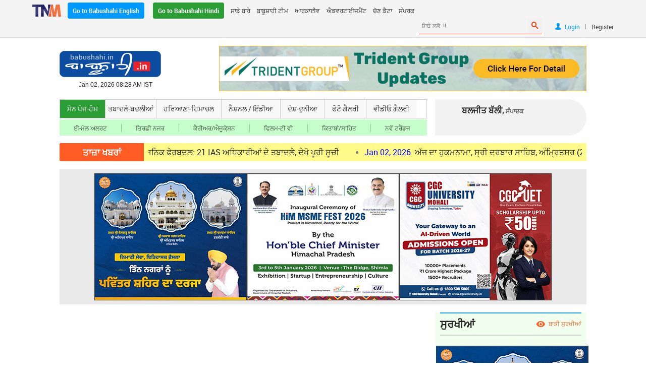

--- FILE ---
content_type: text/html; charset=UTF-8
request_url: https://www.babushahi.in/view-news.php?cid=200
body_size: 21296
content:

<!DOCTYPE HTML>
<html>
    <head>
        <meta charset="utf-8">
        <meta name="viewport" content="width=device-width, initial-scale=1.0" />        
        <link rel="icon" href="icon.png" type="image/png" />
        <link rel="icon" href="icon.ico" type="icon" />
        <link rel="stylesheet" href="css/style.css?v=2025" type="text/css"/>
        <link rel="stylesheet" href="css/media-queries.css" type="text/css"/>
        <link rel="stylesheet" href="fonts/stylesheet.css" type="text/css"/>
        <link rel="stylesheet" href="fonts/style.css" type="text/css"/>
        <link rel="stylesheet" href="css/ticker.css" type="text/css"/>
        <link rel="stylesheet" href="slider/celebrations/lwo.carousel.css" type="text/css"/>
        <link rel="stylesheet" href="slider/celebrations/lwo.transitions.css" type="text/css"/>
        <link rel="stylesheet" href="slider/whatsapp/wol.carousel.css" type="text/css"/>
        <link rel="stylesheet" href="slider/whatsapp/wol.transitions.css" type="text/css"/>
        <link rel="stylesheet" href="photo_slider/owl.carousel.css" type="text/css">
        <link rel="stylesheet" href="photo_slider/owl.transitions.css" type="text/css"/>
        <link rel="stylesheet" href="photo_slider/celebrations/cel.carousel.css" type="text/css"/>
        <link rel="stylesheet" href="photo_slider/celebrations/cel.transitions.css" type="text/css"/>
        <script src="js/jquery-1.11.3.min.js" type="text/javascript"></script>
	<style>
.three_ads{
    width: 100%;
    display: flex;
	margin-top:16px;
    align-items: center;
    justify-content: center;
    gap: 16px;
    padding: 8px;
    box-sizing: border-box;
    background-color:#eaeaea;
}

.three_ads .ad_1{
    width: 100%;
    max-width: 300px;
}

.three_ads .ad_1 a{
    display: block;
    width: 100%;
}

.three_ads .ad_1 img{
    display: block;
    width: 100%;
}
</style>
<style>
     
        .babushahi_whatsApp{
            width: 100%;
			margin: 5px 0;
        }

        .babushahi_whatsApp > a{
            width: 100%;
            display: flex;
            align-items: center;
            gap: 8px;
            padding: 8px;
            box-sizing: border-box;
            border-radius: 12px;
            background-color: #D8E7BE;
            text-decoration: none;
            justify-content: space-between;
        }

        .babushahi_whatsApp > a > .w_app_icon{
            width: 100%;
            max-width: 60px;
        }

        .babushahi_whatsApp > a > .w_app_icon > img{
            display: block;
            width: 100%;
        }

        .babushahi_whatsApp > a > .w_text{
            width: auto;
            display: flex;
            flex-flow: column;
            gap: 3px;
        }

        .babushahi_whatsApp > a > .w_text > b{
            display: block;
            width: 100%;
            text-align: center;
            font: 700 14px 'Roboto', sans-serif;
            color: #000;
        }

        .babushahi_whatsApp > a > .w_app_b_icon{
            width: 100%;
            max-width: 60px;
        }

        .babushahi_whatsApp > a > .w_app_b_icon > img{
            display: block;
            width: 100%;
        }
    </style>
		<script async src="https://pagead2.googlesyndication.com/pagead/js/adsbygoogle.js?client=ca-pub-6493538817626350" crossorigin="anonymous"></script>
<script type="text/javascript" language="javascript">
$(document).ready(function(){ 
  $('.f_news').each(function() {
    var $this = $(this);
    var gadd = '<div style="margin-top:20px;margin-bottom:20px;"><ins class="adsbygoogle" style="display:block;text-align:center;" data-ad-client="ca-pub-6493538817626350" data-ad-layout="in-article" data-ad-slot="1206733639" data-ad-format="fluid" data-full-width-responsive="true"></ins></div>';
    $this.children('p:nth-child(4)').append(gadd);
	(adsbygoogle = window.adsbygoogle || []).push({});				   
  }); 
}); </script>
<script type="text/javascript" language="javascript">
$(document).ready(function(){ 
  $('.f_news').each(function() {
    var $this = $(this);
	var gadd2 = '<div style="margin-top:20px;margin-bottom:20px;"><ins class="adsbygoogle" style="display:block; text-align:center;" data-ad-layout="in-article" data-ad-format="fluid" data-ad-client="ca-pub-6493538817626350" data-ad-slot="4121917769"></ins></div>';
	$this.children('p:nth-child(8)').append(gadd2);
	(adsbygoogle = window.adsbygoogle || []).push({});				   
  }); 
}); </script>
					
                <script>
            $(document).ready(function(){
        var nb = "view-news.php";
        var viewportWidth1 = $(window).width();
        if( nb == 'home.php' && viewportWidth1 < 970)  {
        $("#show").addClass('hide');
        $("#show1").addClass('hide');
        $("#show2").addClass('hide');
        }
        else if ( nb == 'top-news.php' && viewportWidth1 < 970)  {
        $("#show").addClass('hide');
        $("#show1").addClass('hide');
        $("#show2").addClass('show');
        }
        else {
        $("#hide").addClass('hide');
        $("#hide1").addClass('hide');
        $("#hide2").addClass('hide');
		$("#hide3").addClass('hide');
        }
        });
        </script>
        <!-- Start WOWSlider.com HEAD section --> <!-- add to the <head> of your page -->
        <link rel="stylesheet" type="text/css" href="slider/engine1/style.css" />
        <script type="text/javascript" src="slider/engine1/jquery.js"></script> <!--<script src="https://www.youtube.com/iframe_api"></script>-->
        <!-- End WOWSlider.com HEAD section -->
        <script type="text/javascript">
        $(document).ready(function(){
            $(".ws-title").click(function() {
        window.location = $(this).find("a").attr("href");
        return false;
        })
        });
        </script>
        <script src="slider/celebrations/lwo.carousel.js" type="text/javascript"></script>
        <script>
            $(document).ready(function() {
        
        $("#lwo-demo").lwoCarousel({
        autoPlay : true,
        stopOnHover : true,
        navigation:true,
        paginationSpeed : 1000,
        goToFirstSpeed : 2000,
        singleItem : true,
        autoHeight : true,
        transitionStyle:"fade"
        });
        });
        </script>
        <script src="slider/whatsapp/wol.carousel.js" type="text/javascript"></script>
        <script>
            $(document).ready(function() {
        
        $("#wol-demo").wolCarousel({
        autoPlay : true,
        stopOnHover : true,
        navigation:true,
        paginationSpeed : 1000,
        goToFirstSpeed : 2000,
        singleItem : true,
        autoHeight : true,
        transitionStyle:"fade"
        });
        });
        </script>
        <script src="photo_slider/owl.carousel.js" type="text/javascript"></script>
        <script>
            $(document).ready(function() {
                
            $("#owl-demo").owlCarousel({
        autoPlay : false,
        stopOnHover : true,
        navigation:true,
        paginationSpeed : 1000,
        goToFirstSpeed : 2000,
        singleItem : true,
        autoHeight : true,
        addClassActive: true,
        transitionStyle:"fade",
                afterMove:function(){
                    
        //alert('move');
        },
        //set init transform
        afterInit:function(){
                }
        
        });
        
        });
        </script>
        <script src="photo_slider/celebrations/cel.carousel.js" type="text/javascript"></script>
        <script>
                    $(document).ready(function() {
            $("#cel-demo").celCarousel({
        autoPlay : true,
        stopOnHover : true,
        navigation:true,
        paginationSpeed : 1000,
        goToFirstSpeed : 2000,
        singleItem : true,
        autoHeight : true,
                addClassActive: true,
        transitionStyle:"fade",
                afterMove:function(){
        //alert('move');
        },
        //set init transform
        afterInit:function(){
                }
        });
        });
        </script>
        <script src="js/scroll-top.js" type="text/javascript"></script>
        <script src="js/scoller.js" type="text/javascript"></script>
        <script type="text/javascript">
            $(function(){
            $("ul#ticker01").liScroll();
        });
        </script>
        <script>
        $(document).ready(function(){
        $("#flip").click(function(){
        $("#panel").slideToggle("slow");
        });
        });
        </script>
        <script>
        $(document).ready(function(){
        $("#divflip").click(function(){
        $("#divpanel").slideToggle("slow");
        });
        });
        </script>
        <script>
        /*$(document).ready(function(){
        $("#email_friend").click(function(){
        $("#email_box").slideToggle("slow");
        });
        });*/
        function openthis(id){
            $(id).slideToggle("slow");
        }
        function closethis(id){
        $(id).slideUp();
        }
        </script>
        
        <script type="text/javascript" language="javascript">
        $(document).ready(function() {
        $('#it_captcha1').change(function(){
                    var itcaptcha = document.getElementById('it_captcha1');
                        if(itcaptcha.value!=''){
                        $.ajax({
        type: "POST",
        url: "ajax_check_captcha.php",
        data: {'captchatext': itcaptcha.value},
                success: function(data, status){
        if(data==0){
                                alert('Invalid/ wrong Captcha !');
                                $("#error").html("Invalid/ wrong Captcha !");
                                $('#it_captcha1').val('');
                            }
        }
        }); // Ajax Call
                } else {
                    itcaptcha.value='';
                    $("#error").html("Enter Captcha !");
                    alert("Enter Captcha !");
        itcaptcha.focus();
                }
        });
        });
        </script>
		<meta name="mobile-web-app-capable" content="yes" />
		<meta name="robots" content="max-image-preview:large"/>
		<meta property="fb:app_id" content="1126632919126888" />
		<meta property="og:type" content="article" />
		<meta property="og:locale" content="en_US" />
		<meta property="og:site_name" content="Babushahi.in" />		
                                        		        		        				
                		
						
                		        				        <meta name="twitter:card" content="summary_large_image" />
        <meta name="twitter:site" content="@Babushahikhabar" />
        <meta name="twitter:creator" content="@Babushahikhabar" /> 
        <script>
        window.___gcfg = {
        lang: 'en-US',
        parsetags: 'onload'
        };
        </script>
        <!--<script src="https://apis.google.com/js/platform.js" async defer></script>
        <script>
          (function(i,s,o,g,r,a,m){i['GoogleAnalyticsObject']=r;i[r]=i[r]||function(){
          (i[r].q=i[r].q||[]).push(arguments)},i[r].l=1*new Date();a=s.createElement(o),
          m=s.getElementsByTagName(o)[0];a.async=1;a.src=g;m.parentNode.insertBefore(a,m)
          })(window,document,'script','https://www.google-analytics.com/analytics.js','ga');

          ga('create', 'UA-106896886-1', 'auto');
          ga('send', 'pageview');
        </script>
		<script>
        (function(i,s,o,g,r,a,m){i['GoogleAnalyticsObject']=r;i[r]=i[r]||function(){
        (i[r].q=i[r].q||[]).push(arguments)},i[r].l=1*new Date();a=s.createElement(o),
        m=s.getElementsByTagName(o)[0];a.async=1;a.src=g;m.parentNode.insertBefore(a,m)
        })(window,document,'script','//www.google-analytics.com/analytics.js','ga');
        ga('create', 'UA-57740898-1', 'auto');
        ga('send', 'pageview');
        </script>-->
<script async src="https://www.googletagmanager.com/gtag/js?id=G-SBKRP2RMPC"></script>
<script>
  window.dataLayer = window.dataLayer || [];
  function gtag(){dataLayer.push(arguments);}
  gtag('js', new Date());

  gtag('config', 'G-SBKRP2RMPC');
</script>

        <script>
       function sharePage(url){
		var winWidth = 650;
		var winHeight = 450;
		var winTop = (screen.height / 2) - (winHeight / 2);
        var winLeft = (screen.width / 2) - (winWidth / 2);
        newwindow = window.open(url,'name', 'top=' + winTop + ',left=' + winLeft + ',toolbar=0,status=0,height='+ winHeight +',width='+ winWidth +',scrollbars=yes,resizable=yes');
        if (window.focus) {newwindow.focus()} return false;
        }
        </script>
        <script>
        function openthis(id){
            $(id).slideToggle("slow");
        }
        function closethis(id){
            
        $(id).slideUp();
        }
        </script>
        <script>
        function sendemailnews(){
            var fname = $('#friend_name');
            var femail = $('#friend_email');
            var msg = $('#message');
            var urname = $('#your_name');
            var uremail = $('#your_email_address');
            var pattern1 = /^[a-zA-Z0-9\-_]+(\.[a-zA-Z0-9\-_]+)*@[a-z0-9]+(\-[a-z0-9]+)*(\.[a-z0-9]+(\-[a-z0-9]+)*)*\.[a-z]{2,4}$/;
            
            if(fname.val() == "" && femail.val() == '' && msg.val() == "" && urname.val() == '' && uremail.val() == ''){
            alert("Don\'t leave any field blank. !");
            fname.focus();
        return false;
        }
        if(fname.val() == ""){
            alert("Enter your friend's name !");
            fname.focus();
        return false;
        }
        if(femail.val() == ''){
            alert("Enter friend's email address !");
            femail.focus();
        return false;
        }
        if(femail.val() !=''){
                if (!pattern1.test(femail.val())) {
                    femail.val('');
                    alert("Invalid email address !");
                    femail.focus();
        return false;
                }
        }
        if(msg.val() == ''){
            alert("Enter message !");
            msg.focus();
        return false;
        }
        if(urname.val() == ''){
            alert("Enter your name !");
            urname.focus();
        return false;
        }
        if(uremail.val() == ''){
            alert("Enter your email address !");
            uremail.focus();
        return false;
        }
        if(uremail.val() !=''){
                if (!pattern1.test(uremail.val())) {
                    uremail.val('');
                    alert("Invalid email address !");
                    uremail.focus();
        return false;
                }
        }
        return true;
        }
        </script>
        <script type="text/javascript">
            $("#slideshow > div:gt(0)").hide();
        setInterval(function() {
        $('#slideshow > div:first')
        .fadeOut(1000)
        .next()
        .fadeIn(1000)
        .end()
        .appendTo('#slideshow');
        },  3000);
        </script>
        <script type="text/javascript">
            $("#slideshow1 > div:gt(0)").hide();
        setInterval(function() {
        $('#slideshow1 > div:first')
        .fadeOut(1000)
        .next()
        .fadeIn(1000)
        .end()
        .appendTo('#slideshow1');
        },  3000);
        </script>
        <script type="text/javascript" language="javascript">
        function search(){
        var keyword = document.getElementById('keyword');
        
            if(keyword.value.trim() == ''){
            //alert("Please enter keyword !");
            keyword.value='';
            keyword.focus();
        return false;
        }
        return true;
        }
        function open_win(url_add)
        {
        newwindow=window.open(url_add,'Details','height=400,width=650,resizable=yes,scrollbars=yes,toolbar=no,status=no');
        if (window.focus) {newwindow.focus()}   
        }
        </script>
        <!--<script type="text/javascript" src="https://www.google.com/jsapi"></script>
        <script type="text/javascript">
        // Load the Google Transliterate API
        google.load("elements", "1", {
        packages: "transliteration"
        });
        function onLoad() {
        var options = {
        sourceLanguage:
        google.elements.transliteration.LanguageCode.ENGLISH,
        destinationLanguage:
        [google.elements.transliteration.LanguageCode.PUNJABI],
        shortcutKey: 'ctrl+g',
        transliterationEnabled: true
        };
        // Create an instance on TransliterationControl with the required
        // options.
        var control =
        new google.elements.transliteration.TransliterationControl(options);
        // Enable transliteration in the editable DIV with id
        // 'transliterateDiv'.
                var ids = [ "keyword" ];
        control.makeTransliteratable(ids);
                control.showControl('translControl');
        }
        google.setOnLoadCallback(onLoad);
        </script>-->
<script src="https://cdn.onesignal.com/sdks/OneSignalSDK.js" async=""></script>
<script>
  window.OneSignal = window.OneSignal || [];
  OneSignal.push(function() {
    OneSignal.init({
      appId: "83b89e82-ef8b-4201-90b2-32945b5a65ba",
    });
  });
</script>
<!-- Facebook Pixel Code -->
<script>
!function(f,b,e,v,n,t,s)
{if(f.fbq)return;n=f.fbq=function(){n.callMethod?
n.callMethod.apply(n,arguments):n.queue.push(arguments)};
if(!f._fbq)f._fbq=n;n.push=n;n.loaded=!0;n.version='2.0';
n.queue=[];t=b.createElement(e);t.async=!0;
t.src=v;s=b.getElementsByTagName(e)[0];
s.parentNode.insertBefore(t,s)}(window,document,'script',
'https://connect.facebook.net/en_US/fbevents.js');
 fbq('init', '198043698250501'); 
fbq('track', 'PageView');
</script>
<noscript><img height="1" width="1" style="display:none;" src="https://www.facebook.com/tr?id=198043698250501&ev=PageView&noscript=1"/></noscript>
<!-- End Facebook Pixel Code -->
    </head>
    <body>
        <div id="fb-root"></div>
        <script>
		window.fbAsyncInit = function() {
			FB.init({
			  appId      : '1126632919126888',
			  cookie     : true,
			  xfbml      : true,
			  version    : 'v21.0'
			});
			  
			FB.AppEvents.logPageView();   
			  
		};
		(function(d, s, id) {
        var js, fjs = d.getElementsByTagName(s)[0];
        if (d.getElementById(id)) return;
        js = d.createElement(s); js.id = id;
        js.src = "https://connect.facebook.net/en_US/sdk.js#xfbml=1&version=v3.0&appId=1126632919126888";
        fjs.parentNode.insertBefore(js, fjs);
        }(document, 'script', 'facebook-jssdk'));</script>
        <script>window.twttr = (function(d, s, id) {
        var js, fjs = d.getElementsByTagName(s)[0],
        t = window.twttr || {};
        if (d.getElementById(id)) return t;
        js = d.createElement(s);
        js.id = id;
        js.src = "https://platform.twitter.com/widgets.js";
        fjs.parentNode.insertBefore(js, fjs);
        
        t._e = [];
        t.ready = function(f) {
        t._e.push(f);
        };
        
        return t;
        }(document, "script", "twitter-wjs"));</script>
        <center>
           <form name="frmsearch" action="search-results.php" method="post">
            <div class="top-links">
                <ul>
                    <li><img src="images/tnm.png" border="0"></li>
                    <li><a href="https://www.babushahi.com/home.php" target="_blank" class="punjabi">Go to Babushahi English</a>
					<a href="https://www.babushahihindi.com/home.php" target="_blank" class="hindi">Go to Babushahi Hindi</a></li>
                    <li>
                        <nav>
                            <label for="show-nav" class="show-nav"><span class="icon-menu"></span></label>
                            <input type="checkbox" id="show-nav" role="button">
                            <dl id="menu">
                                <dt><a href="aboutus.php">ਸਾਡੇ ਬਾਰੇ</a></dt>
                                <dt><a href="team.php">ਬਾਬੂਸ਼ਾਹੀ ਟੀਮ</a></dt>
                                <dt><a href="archives.php">ਆਰਕਾਈਵ</a></dt>
                                <dt><a href="advertisements.php">ਐਡਵਰਟਾਈਜਮੈਂਟ</a></dt>
                                <dt><a href="http://www.babushahi.com/pae2017/result.php" target="_blank">ਚੋਣ ਡੈਟਾ</a></dt>
                                <dt><a href="contactus.php">ਸੰਪਰਕ</a></dt>
                                <div class="clear"></div>
                            </dl>
                        </nav>
                    </li>
                    <li>
                        
                        
                        <ol>
                            <li><input type="text" name="keyword" id="keyword" placeholder="ਇਥੇ ਲਭੋ  !!"> <button type="submit" name="submit" onclick="return search();"><span class="icon-search2"></span></button></li>
                            <li><a href="login.php" title="Login"><span class="icon-user"></span><b>Login</b><div class="clear"></div></a><i>|</i><a href="register.php" title="Register">Register</a></li>
                            <div class="clear"></div>
                        </ol>
                                                
                        
                        
                        
                        
                                                
                    </li></form>
                    <div class="clear"></div>
                </ul>
            </div>
			
  
      
            <div class="wrapper">
                <ul class="header">
                    <li><a href="home.php"><img src="images/logo.png" border="0"></a>
                    <small>Jan 02, 2026&nbsp;08:28 AM IST</small>
                </li>
				<li> 
					<!--<a href="../ads/punjabgovtad/paralinasaado/big/big.html" target="_blank"><img src="../ads/punjabgovtad/paralinasaado/parali-na-saado.gif" border="0" /></a>	-->
					<div class="advt_left" style="margin-top:0px;"><a href="https://www.linkedin.com/posts/tridentgroupglobal_tridentgroup-visionday2026-opportunitiesunlimited-ugcPost-7411232289461846017-ksJi/?utm_medium=ios_app&rcm=ACoAAARL0QwBestYcTm_lvPBM0EaLXxUqcMOrw4" target="_blank"><img src="https://babushahi.net/ads/trident-update728.gif" border="0" loading="lazy" /></a></div>            
                </li>
                <div class="clear"></div>
            </ul>
			
			          
            <div class="nav-editor">
                <div class="navigation">
                    <div class="nav">
                        <nav>
                            <label for="shownav" class="shownav"><span class="icon-menu2"></span></label>
                            <input type="checkbox" id="shownav" role="button">
                            <dl id="mainmenu">
                                <dt><a href="home.php" class="home">ਮੇਨ ਪੇਜ-ਹੋਮ</a></dt>
                                <dt><a href="transfers.php" style="padding:0 5px;">ਤਬਾਦਲੇ-ਬਦਲੀਆਂ</a></dt>
                                <dt><a href="haryana-himachal.php">ਹਰਿਆਣਾ-ਹਿਮਾਚਲ</a></dt>
                                <dt><a href="national.php">ਨੈਸ਼ਨਲ / ਇੰਡੀਆ</a></dt>
                                <dt><a href="world-news.php">ਦੇਸ਼-ਦੁਨੀਆ</a></dt>
                                <dt><a href="photo-gallery.php">ਫੋਟੋ ਗੈਲਰੀ</a></dt>
                                <dt><a href="video-gallery.php">ਵੀਡੀਓ ਗੈਲਰੀ</a></dt>
                                <div class="clear"></div>
                            </dl>
                        </nav>
                    </div>
                    <div class="sub-nav">
                        <nav>
                            <label for="showsubnav" class="showsubnav"><span class="icon-dots-three-vertical"></span></label>
                            <input type="checkbox" id="showsubnav" role="button">
                            <dl id="submenu">
                                <dt><a href="newsletter.php">ਈ-ਮੇਲ ਅਲਰਟ</a></dt>
                                <dt><a href="tirchhinazar.php">ਤਿਰਛੀ ਨਜਰ</a></dt>
                                <dt><a href="education.php">ਕੈਰੀਅਰ/ਐਜੂਕੇ਼ਸ਼ਨ</a></dt>
                                <dt><a href="entertainment.php">ਫਿਲਮ-ਟੀ ਵੀ</a></dt>
                                <dt><a href="books-literature.php">ਕਿਤਾਬਾਂ/ਸਾਹਿਤ</a></dt>
                                <dt><a href="trends.php">ਨਵੇਂ ਟਰੈਂਡਜ</a></dt>
                                <div class="clear"></div>
                            </dl>
                        </nav>
                    </div>
                    <div class="clear"></div>
                </div>
				
                <dl class="editor">
                    <dt>
                    <h1>ਬਲਜੀਤ ਬੱਲੀ, <span>ਸੰਪਾਦਕ</span></h1>
                    <h2></h2>
                    </dt>
                    <dt><!--<img src="images/editor.png" border="0">--></dt>
                    <div class="clear"></div>
                </dl>
				
                <div class="clear"></div>
            </div>
			
<!--<div class="electionad"><a href="https://www.sunriselegalservices.com/" target="_blank"><img src="../ads/sunrise-ad.gif" alt=""></a></div>-->
<!--<div class="reselectionad"><a href="https://www.sunriselegalservices.com/" target="_blank"><img src="../ads/smallsunrise-ad.gif" alt=""></a></div>-->	<dl class="ticker">
                  <dt>ਤਾਜ਼ਾ ਖਬਰਾਂ </dt>
                  <dt class="tickercontainer">
                  	<ul id="ticker01" class="newsticker">
					
				
						<li>
	 					
						<a href="full-news.php?id=318337"><span style="color:blue;">Jan 02, 2026</span>ਵੱਡਾ ਪ੍ਰਸ਼ਾਸਨਿਕ ਫੇਰਬਦਲ: 21 IAS ਅਧਿਕਾਰੀਆਂ ਦੇ ਤਬਾਦਲੇ, ਦੇਖੋ ਪੂਰੀ ਸੂਚੀ

 </a></li>
				
						<li>
	 					
						<a href="full-news.php?id=318336"><span style="color:blue;">Jan 02, 2026</span>ਅੱਜ ਦਾ ਹੁਕਮਨਾਮਾ, ਸ੍ਰੀ ਦਰਬਾਰ ਸਾਹਿਬ, ਅੰਮ੍ਰਿਤਸਰ (2 ਜਨਵਰੀ 2026) </a></li>
				
						<li>
	 					
						<a href="full-news.php?id=318335"><span style="color:blue;">Jan 02, 2026</span>ਬਾਬੂਸ਼ਾਹੀ ਦੇ ਮੁੱਖ ਸੰਪਾਦਕ ਬਲਜੀਤ ਬੱਲੀ ਵੱਲੋਂ ਡਾ. ਬਰਜਿੰਦਰ ਸਿੰਘ ਹਮਦਰਦ ਦੀ ਮਾਤਾ ਦੇ ਦੇਹਾਂਤ 'ਤੇ ਡੂੰਘੇ ਦੁੱਖ ਦਾ ਪ੍ਰਗਟਾਵਾ
 </a></li>
				
						<li>
	 					
						<a href="full-news.php?id=318334"><span style="color:blue;">Jan 01, 2026</span>CM ਭਗਵੰਤ ਮਾਨ ਵੱਲੋਂ ਡਾ. ਬਰਜਿੰਦਰ ਸਿੰਘ ਹਮਦਰਦ ਦੀ ਮਾਤਾ ਦੇ ਦੇਹਾਂਤ 'ਤੇ ਦੁੱਖ ਪ੍ਰਗਟ </a></li>
				
						<li>
	 					
						<a href="full-news.php?id=318333"><span style="color:blue;">Jan 01, 2026</span>Breaking: ਦੋ ਹਾਈ ਕੋਰਟਾਂ ਨੂੰ ਮਿਲੇ ਨਵੇਂ ਚੀਫ਼ ਜਸਟਿਸ

 </a></li>
				
						<li>
	 					
						<a href="full-news.php?id=318332"><span style="color:blue;">Jan 01, 2026</span>ਦਸਮੇਸ਼ ਪਿਤਾ ਗੁਰੂ ਗੋਬਿੰਦ ਸਿੰਘ ਜੀ ਦੀ ਪਵਿੱਤਰ ਨਿਸ਼ਾਨੀ “ਗੰਗਾ ਸਾਗਰ” ਬਾਰੇ ਇਤਿਹਾਸਕ ਪੁਸਤਕ 2 ਜਨਵਰੀ ਨੂੰ ਰਾਏਕੋਟ ਜੋੜ ਮੇਲੇ ਦੌਰਾਨ ਸੰਗਤ ਅਰਪਨ ਹੋਵੇਗੀ

 </a></li>
				
						<li>
	 					
						<a href="full-news.php?id=318331"><span style="color:blue;">Jan 01, 2026</span>Canada: BC ਦੇ ਮੰਤਰੀ ਜਗਰੂਪ ਬਰਾੜ ਦਾ ਪੰਜਾਬ ਵਿਧਾਨ ਸਭਾ ਪਹੁੰਚਣ 'ਤੇ ਮੁੱਖ ਮੰਤਰੀ ਸਮੇਤ ਮੰਤਰੀਆਂ ਅਤੇ ਵਿਰੋਧੀ ਧਿਰ ਦੇ MLAs ਨੇ ਵੀ ਕੀਤਾ ਨਿੱਘਾ​​​​​​​ ਸਵਾਗਤ

 </a></li>
				
						<li>
	 					
						<a href="full-news.php?id=318330"><span style="color:blue;">Jan 01, 2026</span>Canada ਦੇ ਕੈਬਨਿਟ ਮੰਤਰੀ ਜਗਰੂਪ ਬਰਾੜ ਵੱਲੋਂ ਸਪੀਕਰ ਸੰਧਵਾਂ ਦੇ ਨਿਮਰਤਾ ਵਾਲੇ ਸੁਭਾਅ ਦੀ ਪ੍ਰਸੰਸਾ </a></li>
				
						<li>
	 					
						<a href="full-news.php?id=318323"><span style="color:blue;">Jan 01, 2026</span>ਸਰਕਾਰ ਸ਼੍ਰੋਮਣੀ ਕਮੇਟੀ ਦੇ ਮਾਮਲਿਆਂ ’ਚ ਦਖਲ ਦੇ ਕੇ ਲੋਕਾਂ ਦਾ ਧਿਆਨ ਭਟਕਾਉਣ ਦੀ ਕਰ ਰਹੀ ਹੈ ਕੋਸ਼ਿਸ਼- ਐਡਵੋਕੇਟ ਧਾਮੀ </a></li>
				
						<li>
	 					
						<a href="full-news.php?id=318320"><span style="color:blue;">Jan 01, 2026</span>ਭਗਵੰਤ ਮਾਨ ਸਰਕਾਰ ਵੱਲੋਂ ਵਪਾਰੀ-ਪੱਖੀ ਸ਼ਾਸਨ ਦੀ ਮਜ਼ਬੂਤੀ ਲਈ ‘ਯਕਮੁਸ਼ਤ ਨਿਪਟਾਰਾ ਯੋਜਨਾ’ ਵਿੱਚ ਮਾਰਚ 2026 ਤੱਕ ਵਾਧਾ

 </a></li>
				
						<li>
	 					
						<a href="full-news.php?id=318316"><span style="color:blue;">Jan 01, 2026</span>Ajit Group ਦੇ ਮੁੱਖ ਸੰਪਾਦਕ ਬਰਜਿੰਦਰ ਸਿੰਘ ਹਮਦਰਦ ਦੀ ਮਾਤਾ ਬੀਬੀ ਪ੍ਰਕਾਸ਼ ਕੌਰ ਹਮਦਰਦ ਦਾ ਦੇਹਾਂਤ, ਸਪੀਕਰ ਸੰਧਵਾਂ ਵੱਲੋਂ ਦੁੱਖ ਦਾ ਪ੍ਰਗਟਾਵਾ
 </a></li>
				
						<li>
	 					
						<a href="full-news.php?id=318315"><span style="color:blue;">Jan 01, 2026</span>ਜੇ.ਈ.ਈ ਅਤੇ ਨੀਟ ਦੇ ਵਿਦਿਆਰਥੀਆਂ ਨੂੰ ਮਿਆਰੀ ਕੋਚਿੰਗ ਨਾਲ ਸਰਕਾਰੀ ਸਕੂਲ ਸਿੱਖਿਆ ਨੂੰ ਨਵੀਂ ਦਿਸ਼ਾ ਦਿੱਤੀ: ਹਰਜੋਤ ਸਿੰਘ ਬੈਂਸ </a></li>
				
						<li>
	 					
						<a href="full-news.php?id=318312"><span style="color:blue;">Jan 01, 2026</span>ਸਵਿਟਜ਼ਰਲੈਂਡ ਦੇ ਰਿਜ਼ੋਰਟ ਬਾਰ 'ਚ ਅੱਗ ਲੱਗਣ ਨਾਲ 40 ਮੌਤਾਂ ਦੀ ਪੁਸ਼ਟੀ

 </a></li>
				
						<li>
	 					
						<a href="full-news.php?id=318311"><span style="color:blue;">Jan 01, 2026</span>30,000 ਰੁਪਏ  ਰਿਸ਼ਵਤ ਲੈਂਦਾ ਤਹਿਸੀਲਦਾਰ ਵਿਜੀਲੈਂਸ ਬਿਊਰੋ ਵੱਲੋਂ ਗ੍ਰਿਫ਼ਤਾਰ  </a></li>
				
						<li>
	 					
						<a href="full-news.php?id=318304"><span style="color:blue;">Jan 01, 2026</span>Big Breaking: ਪੰਜਾਬ ਸਰਕਾਰ ਵੱਲੋਂ 4 ਮੁਲਾਜ਼ਮਾਂ ਦੀਆਂ ਸੇਵਾਵਾਂ ਖ਼ਤਮ

 </a></li>
				
						<li>
	 					
						<a href="full-news.php?id=318300"><span style="color:blue;">Jan 01, 2026</span>Babushahi Special ਪੱਥਰ ਦਾ ਸੀਨਾ ਪਾੜ ਕੇ ਉੱਗਣ ਵਾਲਿਆਂ ਦੀ ਚੂੜੀ ਕਸਣ ਦੀ ਤਿਆਰੀ ’ਚ ਜੁਟੀ ਮੋਦੀ ਸਰਕਾਰ
 </a></li>
				
						<li>
	 					
						<a href="full-news.php?id=318297"><span style="color:blue;">Jan 01, 2026</span>ਸਕੂਲ ਆਫ਼ ਐਮੀਨੈਸ ਦੇ ਅਧਿਆਪਕਾਂ ਦੀ ਡੈਪੂਟੇਸ਼ਨ ਕੀਤੀ ਐਕਸਟੈਂਡ </a></li>
				
						<li>
	 					
						<a href="full-news.php?id=318294"><span style="color:blue;">Jan 01, 2026</span>Breaking: ਅੰਮ੍ਰਿਤਪਾਲ ਸਿੰਘ ਮਹਿਰੋਂ ਨੂੰ UAE 'ਚ ਹਿਰਾਸਤ 'ਚ ਲਿਆ (ਸੂਤਰਾਂ ਤੋਂ ਮਿਲੀ ਜਾਣਕਾਰੀ, ਸਰਕਾਰੀ ਪੁਸ਼ਟੀ ਨਹੀਂ) </a></li>
				
						<li>
	 					
						<a href="full-news.php?id=318290"><span style="color:blue;">Jan 01, 2026</span>ਹਰਿਆਣਾ ਤੋਂ ਆ ਰਹੀ ਪਿੱਕ ਅੱਪ ਚੋਂ ਭਾਰੀ ਮਾਤਰਾ ਵਿੱਚ ਪਾਬੰਦੀਸ਼ੁਦਾ Glyphosate ਦਵਾਈ ਬਰਾਮਦ

 </a></li>
				
						<li>
	 					
						<a href="full-news.php?id=318283"><span style="color:blue;">Jan 01, 2026</span>SGPC ਦੇ ਸਾਬਕਾ CA ਗ੍ਰਿਫਤਾਰ, 328 ਪਾਵਨ ਸਰੂਪ ਮਾਮਲਾ </a></li>
				
						<li>
	 					
						<a href="full-news.php?id=318279"><span style="color:blue;">Jan 01, 2026</span>Canada Breaking: ਉਡਾਣ ਭਰਨ ਤੋਂ ਪਹਿਲਾਂ ਸ਼ਰਾਬ ਦੇ ਨਸ਼ੇ 'ਚ ਧੁੱਤ Air India ਦਾ ਗ੍ਰਿਫ਼ਤਾਰ 

 </a></li>
				
						<li>
	 					
						<a href="full-news.php?id=318278"><span style="color:blue;">Jan 01, 2026</span>Punjab Breaking: ਗੀਜ਼ਰ ਗੈਸ ਕਾਰਨ ਲੜਕੀ ਦੀ ਮੌਤ

 </a></li>
				
						<li>
	 					
						<a href="full-news.php?id=318277"><span style="color:blue;">Jan 01, 2026</span>World Breaking: ਨਵੇਂ ਸਾਲ ਦੇ ਜਸ਼ਨਾਂ ਦੌਰਾਨ ਵੱਡਾ ਧਮਾਕਾ, ਕਈ ਲੋਕਾਂ ਦੇ ਮਾਰੇ ਜਾਣ ਦਾ ਖ਼ਦਸ਼ਾ

 </a></li>
				
						<li>
	 					
						<a href="full-news.php?id=318276"><span style="color:blue;">Jan 01, 2026</span>ਆਲੋਵਾਲ ਵਿੱਚ ਵਾਪਰਿਆ ਦਰਦਨਾਕ ਹਾਦਸਾ : ਸਿਲੰਡਰ ਫਟਣ ਨਾਲ ਪੰਜ ਜ਼ਖ਼ਮੀ </a></li>
				
						<li>
	 					
						<a href="full-news.php?id=318275"><span style="color:blue;">Jan 01, 2026</span>ਪੰਜਾਬ ਪੁਲਿਸ ਦਾ ਅਲਰਟ : ਨਵੇਂ ਸਾਲ ਦੇ ਵਧਾਈ ਸੁਣੇਹੇ ਕਰ ਸਕਦੇ ਨੇ ਮੋਬਾਈਲ ਹੈਕ </a></li>
				
						<li>
	 					
						<a href="full-news.php?id=318271"><span style="color:blue;">Jan 01, 2026</span>Weather : ਪੰਜਾਬ ਵਿੱਚ ਸੰਘਣੀ ਧੁੰਦ ਅਤੇ ਮੀਂਹ ਦੀ ਚੇਤਾਵਨੀ </a></li>
				
						<li>
	 					
						<a href="full-news.php?id=318270"><span style="color:blue;">Jan 01, 2026</span>ਨਵੇਂ ਸਾਲ 'ਤੇ ਵੱਡਾ ਝਟਕਾ, LPG ਸਿਲੰਡਰ 111 ਰੁਪਏ ਮਹਿੰਗਾ ਹੋਇਆ

 </a></li>
				
						<li>
	 					
						<a href="full-news.php?id=318269"><span style="color:blue;">Jan 01, 2026</span>ਅੱਜ ਦਾ ਹੁਕਮਨਾਮਾ, ਸ੍ਰੀ ਦਰਬਾਰ ਸਾਹਿਬ, ਅੰਮ੍ਰਿਤਸਰ (1 ਜਨਵਰੀ 2026) </a></li>
				
						<li>
	 					
						<a href="full-news.php?id=318260"><span style="color:blue;">Dec 31, 2025</span>ਸਪੀਕਰ ਸੰਧਵਾਂ ​​​​​​​ਵੱਲੋਂ ਅਰਾਵਲੀ ਪਹਾੜੀਆਂ ਦੀ ਪਰਿਭਾਸ਼ਾ ਨੂੰ ਮੁੜ ਵਿਚਾਰਨ ਸਬੰਧੀ ਸੁਪਰੀਮ ਕੋਰਟ ਦੇ ਫ਼ੈਸਲੇ ਦਾ ਸਵਾਗਤ
 </a></li>
				
						<li>
	 					
						<a href="full-news.php?id=318257"><span style="color:blue;">Dec 31, 2025</span>ਵੱਡੀ ਖ਼ਬਰ: ਹਰਿਆਣਾ ਨੂੰ ਮਿਲਿਆ ਨਵਾਂ DGP, ਅਜੈ ਸਿੰਗਲ ਸੰਭਾਲਣਗੇ ਕਮਾਨ

 </a></li>
				
						<li>
	 					
						<a href="full-news.php?id=318256"><span style="color:blue;">Dec 31, 2025</span>ਰਾਘਵ ਚੱਢਾ ਨੇ ਡਿਲੀਵਰੀ ਵਰਕਰਾਂ ਦੇ ਸਮਰਥਨ 'ਚ ਮਾਰਿਆ ਹਾਅ ਦਾ ਨਾਅਰਾ; ਪ੍ਰਦਰਸ਼ਨਕਾਰੀਆਂ ਨਾਲ ਕੀਤੀ ਮੁਲਾਕਾਤ

 </a></li>
				
						<li>
	 					
						<a href="full-news.php?id=318255"><span style="color:blue;">Dec 31, 2025</span>ਪੰਜਾਬ ਸਰਕਾਰ ਨੇ ਪਿਛਲੇ 3 ਸਾਲਾਂ 'ਚ ਪੁਲਿਸ ਦੇ ਆਧੁਨਿਕੀਕਰਨ 'ਤੇ 800 ਕਰੋੜ ਰੁਪਏ ਤੋਂ ਵੱਧ ਕੀਤੇ ਖਰਚ: ਡੀਜੀਪੀ ਗੌਰਵ ਯਾਦਵ

 </a></li>
				
						<li>
	 					
						<a href="full-news.php?id=318254"><span style="color:blue;">Dec 31, 2025</span>ਨਵੇਂ ਸਾਲ 'ਤੇ ਪੁਲਿਸ ਦੀ ਨਿਵੇਕਲੀ ਪਹਿਲ: ਸ਼ਰਾਬੀਆਂ ਅਤੇ ਹੁੱਲੜਬਾਜ਼ਾਂ ਦੀ ਥਾਣਿਆਂ 'ਚ 'ਐਂਟਰੀ ਫ੍ਰੀ' ਅਤੇ ਮਿਲੇਗਾ 'VIP ਟ੍ਰੀਟਮੈਂਟ' </a></li>
				
						<li>
	 					
						<a href="full-news.php?id=318253"><span style="color:blue;">Dec 31, 2025</span>Book Release: ਦਸਮੇਸ਼ ਪਿਤਾ ਗੁਰੂ ਗੋਬਿੰਦ ਸਿੰਘ ਜੀ ਦੀ ਪਵਿੱਤਰ ਨਿਸ਼ਾਨੀ ਗੰਗਾ ਸਾਗਰ ਬਾਰੇ ਇਤਿਹਾਸਕ ਪੁਸਤਕ 2 ਜਨਵਰੀ ਨੂੰ ਰਾਏਕੋਟ ਜੋੜ ਮੇਲੇ ਦੌਰਾਨ ਹੋਵੇਗੀ ਰਿਲੀਜ਼  </a></li>
				
						<li>
	 					
						<a href="full-news.php?id=318251"><span style="color:blue;">Dec 31, 2025</span>ਜਗਰਾਓਂ​​​​​​​ 'ਚ ਗ਼ਰੀਬ 'ਤੇ ਟੁੱਟਿਆ ਕਹਿਰ; ਟਰੱਕ ਨੇ ਭਰਾ-ਭੈਣ ਨੂੰ ਕੁਚਲਿਆ-ਮੌਤ

 </a></li>
				
						<li>
	 					
						<a href="full-news.php?id=318248"><span style="color:blue;">Dec 31, 2025</span>ਪੰਜਾਬ ਰਾਜ ਖ਼ੁਰਾਕ ਕਮਿਸ਼ਨ ਦੇ ਚੇਅਰਮੈਨ ਬਾਲ ਮੁਕੰਦ ਸ਼ਰਮਾ ਵੱਲੋਂ ਪੋਸ਼ਣ ਅਤੇ ਭਲਾਈ ਸਕੀਮਾਂ ਦੀ ਸਮੀਖਿਆ

 </a></li>
				
						<li>
	 					
						<a href="full-news.php?id=318245"><span style="color:blue;">Dec 31, 2025</span>ਭਾਜਪਾ ਆਪਣੇ ਗਰੀਬ ਵਿਰੋਧੀ ਏਜੰਡੇ ਨੂੰ ਛੁਪਾਉਣ ਲਈ ਮਨਰੇਗਾ ਦੇ ਸੁਧਾਰਾਂ ਬਾਰੇ ਜਨਤਾ ਨੂੰ ਕਰ ਰਹੀ ਗੁਮਰਾਹ: ਚੀਮਾ

 </a></li>
				
						<li>
	 					
						<a href="full-news.php?id=318244"><span style="color:blue;">Dec 31, 2025</span>ਲੁਧਿਆਣਾ ਦੇ 30 ਪਿੰਡਾਂ ਦੀ 25000 ਏਕੜ ਜ਼ਮੀਨ ਹੜੱਪੜ ਦੀ ਕੋਸਿਸ਼, ਅਕਾਲੀ ਦਲ ਦਾ ਸਰਕਾਰ ਤੇ ਗੰਭੀਰ ਦੋਸ਼

 </a></li>
				
						<li>
	 					
						<a href="full-news.php?id=318242"><span style="color:blue;">Dec 31, 2025</span>15000 ਰੁਪਏ ਰਿਸ਼ਵਤ ਲੈਣ ਦੇ ਦੋਸ਼ ਹੇਠ ਬਲਾਕ ਅਫ਼ਸਰ ਗ੍ਰਿਫਤਾਰ
 </a></li>
				
						<li>
	 					
						<a href="full-news.php?id=318241"><span style="color:blue;">Dec 31, 2025</span>ਮਨਰੇਗਾ ਨੂੰ ਖਤਮ ਕਰਨ 'ਚ ਅਕਾਲੀ ਦਲ ਦੀ ਮਿਲੀਭੁਗਤ, ਭਾਜਪਾ ਨਾਲ ਗੁਪਤ ਸਮਝੌਤੇ ਦਾ ਪਰਦਾਫਾਸ਼: ਕੁਲਦੀਪ ਧਾਲੀਵਾਲ

 </a></li>
				
						<li>
	 					
						<a href="full-news.php?id=318240"><span style="color:blue;">Dec 31, 2025</span>ਸਾਲ 2025 ਦੌਰਾਨ ਪ੍ਰਸ਼ਾਸਨਿਕ ਸੇਵਾਵਾਂ ਵਿੱਚ ਪੰਜਾਬ ਡਿਜੀਟਲ ਸੁਧਾਰਾਂ ਦਾ ਗਵਾਹ ਬਣਿਆ: ਨਾਗਰਿਕਾਂ ਨੂੰ ਉਨ੍ਹਾਂ ਦੇ ਦਰ ‘ਤੇ ਮਿਲ ਰਹੀਆਂ ਸੇਵਾਵਾਂ: ਅਮਨ ਅਰੋੜਾ

 </a></li>
				
						<li>
	 					
						<a href="full-news.php?id=318239"><span style="color:blue;">Dec 31, 2025</span>ਦਿਵਿਆਂਗਜਨਾਂ ਦੀ ਇੱਜ਼ਤ ਭਰੀ ਜ਼ਿੰਦਗੀ ਲਈ ਮਾਨ ਸਰਕਾਰ ਦਾ ਵੱਡਾ ਕਦਮ: 371 ਕਰੋੜ ਤੋਂ ਵੱਧ ਵਿੱਤੀ ਸਹਾਇਤਾ ਜਾਰੀ
 </a></li>
				
						<li>
	 					
						<a href="full-news.php?id=318238"><span style="color:blue;">Dec 31, 2025</span>ਗੁਰਮੀਤ ਖੁੱਡੀਆਂ ਵੱਲੋਂ ਵੈਟਰਨਰੀ ਇੰਸਪੈਕਟਰਾਂ ਦੀਆਂ ਮੰਗਾਂ ਦੇ ਜਲਦੀ ਹੱਲ ਦਾ ਭਰੋਸਾ </a></li>
				
						<li>
	 					
						<a href="full-news.php?id=318236"><span style="color:blue;">Dec 31, 2025</span>ਸਾਲ 2025 ਦੀਆਂ ਪ੍ਰਾਪਤੀਆਂ: 10 ਸ਼ਹੀਦ ਸੈਨਿਕਾਂ ਦੇ ਵਾਰਸਾਂ ਨੂੰ ਦਿੱਤੀਆਂ ਸਰਕਾਰੀ ਨੌਕਰੀਆਂ </a></li>
				
						<li>
	 					
						<a href="full-news.php?id=318234"><span style="color:blue;">Dec 31, 2025</span>ਗੁਰਦੁਆਰਾ ਸਾਹਿਬ 'ਚ ਚੋਲਾ ਸਾਹਿਬ ਬਦਲਣ ਸਮੇਂ 100 ਫੁੱਟ ਉੱਪਰ ਫਸਿਆ ਸੀ ਨੌਜਵਾਨ, ਆਰਮੀ ਨੇ ਇੰਝ ਬਚਾਈ ਜਾਨ </a></li>
				
						<li>
	 					
						<a href="full-news.php?id=318233"><span style="color:blue;">Dec 31, 2025</span>AAP ਪੰਜਾਬ ਨੇ ਐਲਾਨੇ ਤਿੰਨ ਨਵੇਂ ਜ਼ਿਲ੍ਹਾ ਪ੍ਰਧਾਨਾਂ ਦਾ ਐਲਾਨ  </a></li>
				
						<li>
	 					
						<a href="full-news.php?id=318217"><span style="color:blue;">Dec 31, 2025</span>ਗੁਰੂ ਨਾਨਕ ਦੇਵ ਯੂਨੀਵਰਸਿਟੀ ਦੇ ਵਿਦਿਆਰਥੀਆਂ ਨੂੰ ਮਿਲਿਆ 8.20 ਲੱਖ ਦਾ ਪੈਕਜ

 </a></li>
				
						<li>
	 					
						<a href="full-news.php?id=318211"><span style="color:blue;">Dec 31, 2025</span>Babushahi Special ਲੇਖਾ ਜੋਖਾ : ਨਾਜਾਇਜ਼ ਸਬੰਧਾਂ ਕਾਰਨ ਉੱਠੀਆਂ ਘੁੱਗ ਵੱਸਦੇ ਘਰਾਂ ਚੋਂ ਅਰਥੀਆਂ ਨੇ ਵਿਛਾਏ ਸੱਥਰ

 </a></li>
				
						<li>
	 					
						<a href="full-news.php?id=318207"><span style="color:blue;">Dec 31, 2025</span>Holiday Breaking: ਪੰਜਾਬ ਦੇ ਸਕੂਲਾਂ 'ਚ ਛੁੱਟੀਆਂ ਦਾ ਵਾਧਾ

 </a></li>
				
						<li>
	 					
						<a href="full-news.php?id=318199"><span style="color:blue;">Dec 31, 2025</span>ਵੱਡੀ ਖ਼ਬਰ: ਤਰਨਤਾਰਨ 'ਚ ਨੌਜਵਾਨ ਦਾ ਗੋਲੀਆਂ ਮਾਰ ਕੇ ਕਤਲ </a></li>
				
						<li>
	 					
						<a href="full-news.php?id=318198"><span style="color:blue;">Dec 31, 2025</span>Breaking News: ਨਿਸ਼ਾਨ ਸਾਹਿਬ ਦਾ ਚੋਲਾ ਸਾਹਿਬ ਬਦਲਦੇ ਸਮੇਂ 100 ਫੁੱਟ ਦੀ ਉਚਾਈ 'ਤੇ ਲਟਕਿਆ ਨੌਜਵਾਨ

 </a></li>
				
						<li>
	 					
						<a href="full-news.php?id=318197"><span style="color:blue;">Dec 31, 2025</span>Live: DGP ਪੰਜਾਬ ਨੇ ਪੇਸ਼ ਕੀਤਾ ਸਾਲ-2025 ਦਾ ਰਿਪੋਰਟ ਕਾਰਡ... ਨਾਲ ਹੀ ਕੀਤੇ ਨਵੇਂ ਐਲਾਨ (ਵੇਖੋ ਵੀਡੀਓ) </a></li>
				
						<li>
	 					
						<a href="full-news.php?id=318196"><span style="color:blue;">Dec 31, 2025</span>ਵੱਡੀ ਖ਼ਬਰ: ਜਲੰਧਰ ਦੇ Secretary RTA ਦੀ ਹਾਰਟ ਅਟੈਕ ਕਾਰਨ ਮੌਤ, ਬਾਥਰੂਮ 'ਚੋਂ ਮਿਲੀ ਲਾਸ਼

 </a></li>
				
						<li>
	 					
						<a href="full-news.php?id=318195"><span style="color:blue;">Dec 31, 2025</span>ਸਾਬਕਾ ਐਡੀਸ਼ਨਲ ਐਡਵੋਕੇਟ ਜਨਰਲ ਦੀ ਪਤਨੀ ਦਾ ਬੇਰਹਿਮੀ ਨਾਲ ਕਤਲ

 </a></li>
				
						<li>
	 					
						<a href="full-news.php?id=318194"><span style="color:blue;">Dec 31, 2025</span>ਇਮਪਰੂਵਮੈਂਟ ਟਰੱਸਟ ਦੇ  SE ਸਮੇਤ 7 ਇੰਜੀਨੀਅਰ ਕੀਤੇ Suspend </a></li>
				
						<li>
	 					
						<a href="full-news.php?id=318193"><span style="color:blue;">Dec 31, 2025</span>New Year 'ਤੇ ਚੰਡੀਗੜ੍ਹ ਪੁਲਿਸ ਦੀ ਸਖ਼ਤੀ: 10 ਸੜਕਾਂ ਰਹਿਣਗੀਆਂ 'ਨੋ-ਵਹੀਕਲ ਜ਼ੋਨ', 1100 ਜਵਾਨ ਤਾਇਨਾਤ

 </a></li>
				
						<li>
	 					
						<a href="full-news.php?id=318192"><span style="color:blue;">Dec 31, 2025</span>Punjab Weather : ਪੰਜਾਬ ਵਿੱਚ ਧੁੰਦ, ਹਿਮਾਚਲ ਵਿੱਚ ਬਰਫ਼ਬਾਰੀ, ਹਵਾਈ ਅੱਡਿਆਂ 'ਤੇ ਕਈ ਉਡਾਣਾਂ ਵਿੱਚ ਦੇਰੀ

 </a></li>
						
						
					</ul>
                 </dt>  
                 <div class="clear"></div>	
</dl><div class="three_ads">
<div class="ad_1" style="border:1px solid #333;"><img src="https://babushahi.net/ads/punjabgovt/2026/holy-cityp.jpg" border="0" loading="lazy"></div>
<!--<div class="ad_1" style="border:1px solid #333;"><a href="https://www.linkedin.com/posts/tridentgroupglobal_tridentgroup-healthcareforall-megamedicalcamp-ugcPost-7396864296972017665-Ul5o?utm_source=social_share_send&utm_medium=android_app&rcm=ACoAAARL0QwBestYcTm_lvPBM0EaLXxUqcMOrw4" target="_blank"><img src="https://babushahi.net/ads/trident/trident-bharat.jpg" border="0" loading="lazy"></a></div>-->
<div class="ad_1" style="border:1px solid #333;"><img src="https://babushahi.net/ads/2025/himfest26.jpg" loading="lazy" border="0"></div>
<div class="ad_1" style="border:1px solid #333;"><a href="https://cgcuet.cgcuniversity.in/" target="_blank"><img src="https://babushahi.net/ads/cgc/cgc-admission-open.jpg" border="0" loading="lazy"></a></div>
<!--<div class="ad_1" style="border:1px solid #666;"><a href="https://www.babushahihindi.com/home.php" target="_blank"><img src="https://babushahi.net/ads/babushahihindi.jpg" border="0"></a></div>-->                                           
</div>
<ul class="middle">
    
    <li>
   </li>

﻿<li>
  <!-- Audio News section --> 
    <div class="top-stories" id="show1" style="margin-top:0px;">
      <h1>ਸੁਰਖੀਆਂ <small><a href="top-news.php"><span class="icon-remove_red_eye"></span><b>ਬਾਕੀ ਸੁਰਖੀਆਂ</b></a></small></h1>
      <ol>	
		
<div class="ad_right" style="border:1px solid #333;margin-top:5px;margin-bottom:5px;margin-left:-8px;width:300px;"><img src="https://babushahi.net/ads/punjabgovt/2026/holy-cityp.jpg" border="0" loading="lazy"></div>
<div class="ad_right" style="border:1px solid #333;margin-top:5px;margin-bottom:5px;margin-left:-8px;width:300px;"><img src="https://babushahi.net/ads/2025/himfest26r.jpg" border="0" loading="lazy"></div>
						
                    <li>
                    <a href="full-news.php?id=318337">
                        ਵੱਡਾ ਪ੍ਰਸ਼ਾਸਨਿਕ ਫੇਰਬਦਲ: 21 IAS ਅਧਿਕਾਰੀਆਂ ਦੇ ਤਬਾਦਲੇ, ਦੇਖੋ ਪੂਰੀ ਸੂਚੀ                    </a></li>
										
					
						
						<!--<div class="ad_right" style="margin-top:3px;margin-left:-8px;margin-bottom:5px;width:300px;"><img src="https://babushahi.net/ads/obituary/obituary3.jpg" border="0" loading="lazy"></div>-->
																
																				
            				
                    <li>
                    <a href="full-news.php?id=318336">
                        ਅੱਜ ਦਾ ਹੁਕਮਨਾਮਾ, ਸ੍ਰੀ ਦਰਬਾਰ ਸਾਹਿਬ, ਅੰਮ੍ਰਿਤਸਰ (2 ਜਨਵਰੀ 2026)                    </a></li>
										
					
						
						<!--<div class="ad_right" style="margin-top:3px;margin-left:-8px;margin-bottom:5px;width:300px;"><img src="https://babushahi.net/ads/obituary/obituary3.jpg" border="0" loading="lazy"></div>-->
																
																				
            				
                    <li>
                    <a href="full-news.php?id=318335">
                        ਬਾਬੂਸ਼ਾਹੀ ਦੇ ਮੁੱਖ ਸੰਪਾਦਕ ਬਲਜੀਤ ਬੱਲੀ ਵੱਲੋਂ ਡਾ. ਬਰਜਿੰਦਰ ਸਿੰਘ ਹਮਦਰਦ ਦੀ ਮਾਤਾ ਦੇ ਦੇਹਾਂਤ 'ਤੇ ਡੂੰਘੇ ਦੁੱਖ ਦਾ ਪ੍ਰਗਟਾਵਾ                    </a></li>
										
					
						
						<!--<div class="ad_right" style="margin-top:3px;margin-left:-8px;margin-bottom:5px;width:300px;"><img src="https://babushahi.net/ads/obituary/obituary3.jpg" border="0" loading="lazy"></div>-->
																
																				
            				
                    <li>
                    <a href="full-news.php?id=318334">
                        CM ਭਗਵੰਤ ਮਾਨ ਵੱਲੋਂ ਡਾ. ਬਰਜਿੰਦਰ ਸਿੰਘ ਹਮਦਰਦ ਦੀ ਮਾਤਾ ਦੇ ਦੇਹਾਂਤ 'ਤੇ ਦੁੱਖ ਪ੍ਰਗਟ                    </a></li>
										
					
						
						<!--<div class="ad_right" style="margin-top:3px;margin-left:-8px;margin-bottom:5px;width:300px;"><img src="https://babushahi.net/ads/obituary/obituary3.jpg" border="0" loading="lazy"></div>-->
																
																				
            				
                    <li>
                    <a href="full-news.php?id=318333">
                        Breaking: ਦੋ ਹਾਈ ਕੋਰਟਾਂ ਨੂੰ ਮਿਲੇ ਨਵੇਂ ਚੀਫ਼ ਜਸਟਿਸ                    </a></li>
										
					
						
						<!--<div class="ad_right" style="margin-top:3px;margin-left:-8px;margin-bottom:5px;width:300px;"><img src="https://babushahi.net/ads/obituary/obituary3.jpg" border="0" loading="lazy"></div>-->
																
																				
            				
                    <li>
                    <a href="full-news.php?id=318329">
                        SC ਕਮਿਸ਼ਨ ਦੇ ਚੇਅਰਮੈਨ ਜਸਵੀਰ ਸਿੰਘ ਗੜ੍ਹੀ ਨਵੇਂ ਸਾਲ ਮੌਕੇ ਡੇਰਾ ਸੱਚਖੰਡ ਬੱਲਾਂ ਵਿਖੇ ਹੋਏ ਨਤਮਸਤਕ                    </a></li>
										
					
						
						<!--<div class="ad_right" style="margin-top:3px;margin-left:-8px;margin-bottom:5px;width:300px;"><img src="https://babushahi.net/ads/obituary/obituary3.jpg" border="0" loading="lazy"></div>-->
																
																				
            				
                    <li>
                    <a href="full-news.php?id=318328">
                        ਪਸ਼ੂਆਂ ਨੂੰ ਸੜਕਾਂ ਤੇ ਜਨਤਕ ਥਾਵਾਂ ’ਤੇ ਛੱਡਣ ’ਤੇ ਪਾਬੰਦੀ                    </a></li>
										
					
						
						<!--<div class="ad_right" style="margin-top:3px;margin-left:-8px;margin-bottom:5px;width:300px;"><img src="https://babushahi.net/ads/obituary/obituary3.jpg" border="0" loading="lazy"></div>-->
																
																				
            				
                    <li>
                    <a href="full-news.php?id=318327">
                        ਪੰਜਾਬੀ ਲੋਕ ਗਾਇਕ ਬਲਬੀਰ ਸਿੰਘ ਦਿਲਦਾਰ 5 ਜਨਵਰੀ ਨੂੰ ਦੂਰਦਰਸ਼ਨ ਜਲੰਧਰ ਤੋਂ ਲਵਾਉਣਗੇ ਹਾਜ਼ਰੀ                     </a></li>
										
					
						
						<!--<div class="ad_right" style="margin-top:3px;margin-left:-8px;margin-bottom:5px;width:300px;"><img src="https://babushahi.net/ads/obituary/obituary3.jpg" border="0" loading="lazy"></div>-->
																
																				
            				
                    <li>
                    <a href="full-news.php?id=318326">
                        ਰੂਪਨਗਰ: ਨਵੇਂ ਵਰ੍ਹੇ ਦੀ ਆਮਦ ਮੌਕੇ ਜ਼ਿਲ੍ਹਾ ਪ੍ਰਸ਼ਾਸ਼ਨ ਵੱਲੋਂ ਪ੍ਰਬੰਧਕੀ ਕੰਪਲੈਕਸ ਵਿਖੇ ਅਖੰਡ ਪਾਠ ਸਾਹਿਬ ਦੇ ਭੋਗ ਪਾਏ ਗਏ                    </a></li>
										
					
						
						<!--<div class="ad_right" style="margin-top:3px;margin-left:-8px;margin-bottom:5px;width:300px;"><img src="https://babushahi.net/ads/obituary/obituary3.jpg" border="0" loading="lazy"></div>-->
																
																				
            				
                    <li>
                    <a href="full-news.php?id=318325">
                        DC ਰੂਪਨਗਰ ਵੱਲੋਂ ਦਫ਼ਤਰ ਯੂਨੀਅਨ ਦਾ ਨਵੇਂ ਸਾਲ ਦਾ ਕੈਲੰਡਰ ਕੀਤਾ ਜਾਰੀ                    </a></li>
										
					
						
						<!--<div class="ad_right" style="margin-top:3px;margin-left:-8px;margin-bottom:5px;width:300px;"><img src="https://babushahi.net/ads/obituary/obituary3.jpg" border="0" loading="lazy"></div>-->
																
																				
            				
                    <li>
                    <a href="full-news.php?id=318324">
                        DC ਡਾ. ਸੋਨਾ ਥਿੰਦ ਨੇ ਨਵੇਂ ਸਾਲ ਮੌਕੇ ਅਧਿਕਾਰੀਆਂ ਅਤੇ ਕਰਮਚਾਰੀਆਂ ਨਾਲ ਸਾਂਝਾ ਕੀਤਾ ਚਾਹ ਦਾ ਕੱਪ                    </a></li>
										
					
						
						<!--<div class="ad_right" style="margin-top:3px;margin-left:-8px;margin-bottom:5px;width:300px;"><img src="https://babushahi.net/ads/obituary/obituary3.jpg" border="0" loading="lazy"></div>-->
																
																				
            				
                    <li>
                    <a href="full-news.php?id=318322">
                        ਪੱਤਰਕਾਰਾਂ ਤੇ ਦਰਜ ਕੇਸ ਖਿਲਾਫ ਪੱਤਰਕਾਰ ਭਾਈਚਾਰੇ ਵੱਲੋਂ ਚੰਡੀਗੜ੍ਹ ਰੋਸ ਪ੍ਰਦਰਸ਼ਨ ਦਾ ਐਲਾਨ                    </a></li>
										
					
						
						<!--<div class="ad_right" style="margin-top:3px;margin-left:-8px;margin-bottom:5px;width:300px;"><img src="https://babushahi.net/ads/obituary/obituary3.jpg" border="0" loading="lazy"></div>-->
																
																				
            				
                    <li>
                    <a href="full-news.php?id=318321">
                        ਮਨਰੇਗਾ ਮਜਦੂਰਾਂ ਨੂੰ ਪਿਛਲੇ 4 ਸਾਲ ਚ ਹਰ ਸਾਲ 100 ਦਿਨ ਦੀ ਦਿਹਾੜੀ ਕਿਉ ਨਹੀ ਦੇ ਪਾਏ ਹਰਪਾਲ ਚੀਮਾ – ਸਰੀਨ                    </a></li>
										
					
						
						<!--<div class="ad_right" style="margin-top:3px;margin-left:-8px;margin-bottom:5px;width:300px;"><img src="https://babushahi.net/ads/obituary/obituary3.jpg" border="0" loading="lazy"></div>-->
																
																				
            				
                    <li>
                    <a href="full-news.php?id=318319">
                        ਨਵੇ ਸਾਲ ਮੌਕੇ ਇੰਟਕ ਵਲੋਂ ਜਾਰੀ ਕੀਤਾ ਗਿਆ ਕੈਲੰਡਰ                    </a></li>
										
					
						
						<!--<div class="ad_right" style="margin-top:3px;margin-left:-8px;margin-bottom:5px;width:300px;"><img src="https://babushahi.net/ads/obituary/obituary3.jpg" border="0" loading="lazy"></div>-->
																
																				
            				
                    <li>
                    <a href="full-news.php?id=318318">
                        ਮਾਤਾ ਗੁੱਜਰੀ ਜੀ ਤੇ ਚਾਰ ਸਾਹਿਬਜਾਦਿਆਂ ਦੀ ਯਾਦ 'ਚ ਧਾਰਮਿਕ ਪ੍ਰੀਖਿਆ ਕਰਵਾਈ                    </a></li>
										
					
						
						<!--<div class="ad_right" style="margin-top:3px;margin-left:-8px;margin-bottom:5px;width:300px;"><img src="https://babushahi.net/ads/obituary/obituary3.jpg" border="0" loading="lazy"></div>-->
																
																				
                               
        </ol>
        <div class="continues"><a href="top-news.php" title="VIEW ALL TOP NEWS">&rarr; ਬਾਕੀ ਸੁਰਖੀਆਂ</a> <div class="clear"></div></div>      </div>
	  	
    <div class="section" id="show2" style="margin-top:5px;">					
		<!--<div class="ad_right" style="margin-top:3px;"><a href="http://www.jantahousing.com/" target="_blank"><img src="../ads/jlpl/jlpl-falcon-view.gif" border="0"></a></div>-->
		
<div class="ad_right" style="margin-top:5px;"><img src="https://babushahi.net/ads/2025/Bishan-Samundri.jpg" loading="lazy" border="0" /></div>
<div class="ad_right" style="margin-top:5px;"><img src="https://babushahi.net/ads/shaheedi-diwas/sanjeev-arora300.jpg" loading="lazy" border="0" /></div> 
<div class="ad_right" style="margin-top:3px;border:1px solid #333;"><a href="https://www.linkedin.com/posts/tridentgroupglobal_tridentgroup-visionday2026-opportunitiesunlimited-ugcPost-7411232289461846017-ksJi/?utm_medium=ios_app&rcm=ACoAAARL0QwBestYcTm_lvPBM0EaLXxUqcMOrw4" target="_blank"><img src="https://babushahi.net/ads/trident/trident-vision-day-2026.jpg" border="0" loading="lazy"></a></div> 
<div class="ad_right" style="margin-top:5px;"><img src="https://babushahi.net/ads/2025/quasis-group.jpg" loading="lazy" border="0" /></div> 
<div class="advt_left" style="margin-top:5px;border:1px solid #333;"><a href="https://www.asianedu.org/" target="_blank"><img src="https://babushahi.net/ads/shaheedi-diwas/asian-Recovered.jpg" loading="lazy"  border="0" /></a></div>  
<div class="ad_right" style="margin-top:5px;border:1px solid #333;"><img src="https://babushahi.net/ads/shaheedi-diwas/rana-hospital.jpg" loading="lazy" border="0" /></div>
<div class="ad_right" style="margin-top:5px;"><a href="https://www.sggswu.edu.in/" target="_blank"><img src="https://babushahi.net/ads/sggswu/sggs-univr.jpg" loading="lazy" border="0" /></a></div> 
<div class="ad_right" style="margin-top:5px;"><a href="https://www.gnmhdhahankaleran.com/" target="_blank"><img src="https://babushahi.net/ads/2025/gnmhospital.jpg" loading="lazy" border="0" /></a></div> 
<div class="ad_right" style="margin-top:3px;border:1px solid #333;"><a href="https://jantahousing.com" target="_blank"><img src="https://babushahi.net/ads/JLPL/jlpl6.jpg" border="0" loading="lazy"></a></div>
<div class="ad_right" style="margin-top:3px;border:1px solid #333;"><a href="https://cgcuet.cgcuniversity.in/" target="_blank"><img src="https://babushahi.net/ads/cgc/cgc-admission-openr.jpg" border="0" loading="lazy"></a></div>
<!--<div class="ad_right" style="margin-top:3px;margin-bottom:3px;border:1px solid #333;"><a href="https://babushahi.net/ads/2025/big/" target="_blank"><img src="https://babushahi.net/ads/2025/aagman-purb25.jpg" border="0" loading="lazy"></a></div>-->
<div class="ad_right" style="margin-top:3px;margin-bottom:3px;"><a href="https://www.cuchd.in/" target="_blank"><img src="https://babushahi.net/ads/cu/cuniv.jpg" border="0" loading="lazy"></a></div>  
<!--<div class="ad_right" style="margin-top:3px;margin-bottom:3px;border:1px solid #666;"><a href="https://www.cgc.ac.in/" target="_blank"><img src="https://babushahi.net/ads/cgc/cgcjhanjeri.jpg" border="0" loading="lazy"></a></div> -->                
<div class="ad_right" style="margin-top:3px;margin-bottom:3px;border:1px solid #666;"><a href="https://apply.onlinecu.in/index.aspx?type=pr" target="_blank"><img src="https://babushahi.net/ads/cu/cu-online.gif" border="0" loading="lazy"></a></div> 
<div class="ad_right" style="margin-top:3px;margin-bottom:3px;border:1px solid #666;"><a href="https://admission.cgc.edu.in/" target="_blank"><img src="https://babushahi.net/ads/cgc/cgc-landran15.gif" border="0" loading="lazy"></a></div> 
<!--<div class="ad_right" style="margin-top:3px;"><a href="https://www.babushahihindi.com/home.php" target="_blank"><img src="https://babushahi.net/ads/babushahihindi.jpg" border="0"></a></div>-->
		
		
	    
    <div class="section">
      <h6>ਸ਼ਖ਼ਸੀਅਤ / ਇੰਟਰਵਿਊ</h6>
      <ul class="personality">
         <li><img src="upload/image/_BNN_Web_Staff-1766581553631.jpg" border="0" width="300" height="224" loading="lazy" /></li>                 <li><a href="personality.php?id=317774" title="Continue Reading"><h2>ਪੰਜਾਬੀ ਸਾਹਿਤ ਸਭਾ ਹੁਸ਼ਿਆਰਪੁਰ ਨਾਲ ਜੁੜੇ ਸ਼ਾਇਰ ਮਹਿੰਦਰ ਦੀਵਾਨਾ ਦਾ ਦਿਹਾਂਤ
</h2></a></li>      </ul>
      <div class="continue"><a href="personality.php?id=317774" title="Continue Reading">&rarr; ਹੋਰ ਪੜ੍ਹੋ </a> <div class="clear"></div></div>
    </div>
    <div class="ad_right" style="margin-top:5px;margin-bottom:5px;">
	<script async src="https://pagead2.googlesyndication.com/pagead/js/adsbygoogle.js?client=ca-pub-6493538817626350"
     crossorigin="anonymous"></script>
<ins class="adsbygoogle"
     style="display:block"
     data-ad-client="ca-pub-6493538817626350"
     data-ad-slot="5888972809"
     data-ad-format="auto"
     data-full-width-responsive="true"></ins>
<script>
     (adsbygoogle = window.adsbygoogle || []).push({});
</script>
	</div>
        <h1>ਬਲੌਗਜ਼ / ਓਪੀਨੀਅਨ <small><a href="all-opinions.php"><span class="icon-remove_red_eye"></span><b>ਬਾਕੀ ਬਲੌਗਜ਼ / ਲੇਖ </b></a></small></h1>
        
                         <ul class="opinion">
                    <li>
                        <a href="opinion.php?oid=7479">
                            <dl>
                                <dt>
                                <img src="upload/image/blog/2026.jpg" border="0" alt="ਅੱਜ “ਨਵਾਂ ਕੈਲੰਡਰ” ਨਹੀਂ- “ਨਵੇਂ ਮਨੁੱਖ, ਨਵੇਂ ਇਨਸਾਨ ਦੀ ਮੂਰਤ ਕਿੱਲੀ ਤੇ ਟੰਗੀਏ- ਡਾ ਅਮਰਜੀਤ ਟਾਂਡਾ " width="90" height="67" title="ਅੱਜ “ਨਵਾਂ ਕੈਲੰਡਰ” ਨਹੀਂ- “ਨਵੇਂ ਮਨੁੱਖ, ਨਵੇਂ ਇਨਸਾਨ ਦੀ ਮੂਰਤ ਕਿੱਲੀ ਤੇ ਟੰਗੀਏ- ਡਾ ਅਮਰਜੀਤ ਟਾਂਡਾ " loading="lazy" />
                                </dt>
                                <dt>ਅੱਜ “ਨਵਾਂ ਕੈਲੰਡਰ” ਨਹੀਂ- “ਨਵੇਂ ਮਨੁੱਖ, ਨਵੇਂ ਇਨਸਾਨ ਦੀ ਮੂਰਤ ਕਿੱਲੀ ਤੇ ਟੰਗੀਏ- ਡਾ ਅਮਰਜੀਤ ਟਾਂਡਾ </dt>
                                <div class="clear"></div>
                            </dl>
                        </a>
                    </li>
                    <li>
                        <ol>
                            <li>
                                <b>ਡਾ ਅਮਰਜੀਤ ਟਾਂਡਾ </b>
                                <i>writer</i>
                            </li>
                            <li>
                                                                <img src="upload/image/blog/writer/tanda-1767258013669.jpg" border="0" alt="ਡਾ ਅਮਰਜੀਤ ਟਾਂਡਾ " title="ਡਾ ਅਮਰਜੀਤ ਟਾਂਡਾ " loading="lazy" />
                                                            </li>
                            <div class="clear"></div>
                        </ol>
                        <div class="clear"></div>
                    </li>
                </ul>

                                <ul class="opinion">
                    <li>
                        <a href="opinion.php?oid=7478">
                            <dl>
                                <dt>
                                <img src="upload/image/blog/Rape.jpg" border="0" alt="ਜਬਰ ਜਨਾਹ ਦਾ ਵਰਤਾਰਾ ਸੰਸਥਾਗਤ ਢਾਂਚੇ ਦੀ ਪੈਦਾਵਾਰ" width="90" height="67" title="ਜਬਰ ਜਨਾਹ ਦਾ ਵਰਤਾਰਾ ਸੰਸਥਾਗਤ ਢਾਂਚੇ ਦੀ ਪੈਦਾਵਾਰ" loading="lazy" />
                                </dt>
                                <dt>ਜਬਰ ਜਨਾਹ ਦਾ ਵਰਤਾਰਾ ਸੰਸਥਾਗਤ ਢਾਂਚੇ ਦੀ ਪੈਦਾਵਾਰ</dt>
                                <div class="clear"></div>
                            </dl>
                        </a>
                    </li>
                    <li>
                        <ol>
                            <li>
                                <b>ਨਰਾਇਣ ਦੱਤ</b>
                                <i>ਲੇਖਕ </i>
                            </li>
                            <li>
                                                                <img src="upload/image/blog/writer/-bbn-1767181023914.jpg" border="0" alt="ਨਰਾਇਣ ਦੱਤ" title="ਨਰਾਇਣ ਦੱਤ" loading="lazy" />
                                                            </li>
                            <div class="clear"></div>
                        </ol>
                        <div class="clear"></div>
                    </li>
                </ul>

                                <ul class="opinion">
                    <li>
                        <a href="opinion.php?oid=7477">
                            <dl>
                                <dt>
                                <img src="upload/image/blog/new-year-2025.jpg" border="0" alt="ਨਵੇਂ ਵਰ੍ਹੇ ’ਤੇ  ਵਿਸ਼ੇਸ਼ - ਪੌਣੀ ਸਦੀ ਜਮ੍ਹਾਂ ਸਵਾ ਤਿੰਨ ਵਰ੍ਹੇ - ਗੁਰਮੀਤ ਸਿੰਘ ਪਲਾਹੀ" width="90" height="67" title="ਨਵੇਂ ਵਰ੍ਹੇ ’ਤੇ  ਵਿਸ਼ੇਸ਼ - ਪੌਣੀ ਸਦੀ ਜਮ੍ਹਾਂ ਸਵਾ ਤਿੰਨ ਵਰ੍ਹੇ - ਗੁਰਮੀਤ ਸਿੰਘ ਪਲਾਹੀ" loading="lazy" />
                                </dt>
                                <dt>ਨਵੇਂ ਵਰ੍ਹੇ ’ਤੇ  ਵਿਸ਼ੇਸ਼ - ਪੌਣੀ ਸਦੀ ਜਮ੍ਹਾਂ ਸਵਾ ਤਿੰਨ ਵਰ੍ਹੇ - ਗੁਰਮੀਤ ਸਿੰਘ ਪਲਾਹੀ</dt>
                                <div class="clear"></div>
                            </dl>
                        </a>
                    </li>
                    <li>
                        <ol>
                            <li>
                                <b>-ਗੁਰਮੀਤ ਸਿੰਘ ਪਲਾਹੀ</b>
                                <i>writer</i>
                            </li>
                            <li>
                                                                <img src="upload/image/blog/writer/gurmit-Singh-Palahi-(6).JPG" border="0" alt="-ਗੁਰਮੀਤ ਸਿੰਘ ਪਲਾਹੀ" title="-ਗੁਰਮੀਤ ਸਿੰਘ ਪਲਾਹੀ" loading="lazy" />
                                                            </li>
                            <div class="clear"></div>
                        </ol>
                        <div class="clear"></div>
                    </li>
                </ul>

                                <ul class="opinion">
                    <li>
                        <a href="opinion.php?oid=7476">
                            <dl>
                                <dt>
                                <img src="upload/image/blog/afc87fd9-b6d4-4adf-bb6e-21bc72699ae7.jpg" border="0" alt="ਮਾਣ ਮੱਤੀ ਵਿਰਾਸਤ ਦੀ ਸ਼ਾਇਰੀ ਹੈ- ਤਾਰਿਆਂ ਦੀ ਗੁਜ਼ਰਗਾਹ : ਰਾਮ ਲਾਲ ਭਗਤ" width="90" height="67" title="ਮਾਣ ਮੱਤੀ ਵਿਰਾਸਤ ਦੀ ਸ਼ਾਇਰੀ ਹੈ- ਤਾਰਿਆਂ ਦੀ ਗੁਜ਼ਰਗਾਹ : ਰਾਮ ਲਾਲ ਭਗਤ" loading="lazy" />
                                </dt>
                                <dt>ਮਾਣ ਮੱਤੀ ਵਿਰਾਸਤ ਦੀ ਸ਼ਾਇਰੀ ਹੈ- ਤਾਰਿਆਂ ਦੀ ਗੁਜ਼ਰਗਾਹ : ਰਾਮ ਲਾਲ ਭਗਤ</dt>
                                <div class="clear"></div>
                            </dl>
                        </a>
                    </li>
                    <li>
                        <ol>
                            <li>
                                <b>ਰਾਮ ਲਾਲ ਭਗਤ</b>
                                <i>writer</i>
                            </li>
                            <li>
                                                            </li>
                            <div class="clear"></div>
                        </ol>
                        <div class="clear"></div>
                    </li>
                </ul>

                                <ul class="opinion">
                    <li>
                        <a href="opinion.php?oid=7475">
                            <dl>
                                <dt>
                                <img src="upload/image/blog/science-1766987406364.jpg" border="0" alt="ਭੌਤਿਕ ਵਿਗਿਆਨ ਦਾ ਜਾਦੂਗਰ ਐਚ .ਸੀ ਵਰਮਾ - ਸੰਦੀਪ ਕੁਮਾਰ" width="90" height="67" title="ਭੌਤਿਕ ਵਿਗਿਆਨ ਦਾ ਜਾਦੂਗਰ ਐਚ .ਸੀ ਵਰਮਾ - ਸੰਦੀਪ ਕੁਮਾਰ" loading="lazy" />
                                </dt>
                                <dt>ਭੌਤਿਕ ਵਿਗਿਆਨ ਦਾ ਜਾਦੂਗਰ ਐਚ .ਸੀ ਵਰਮਾ - ਸੰਦੀਪ ਕੁਮਾਰ</dt>
                                <div class="clear"></div>
                            </dl>
                        </a>
                    </li>
                    <li>
                        <ol>
                            <li>
                                <b>ਸੰਦੀਪ ਕੁਮਾਰ</b>
                                <i>ਐਮ.ਏ ਜਰਨਲਿਜ਼ਮ, ਐਮ.ਏ ਮਨੋਵਿਗਿਆਨ</i>
                            </li>
                            <li>
                                                            </li>
                            <div class="clear"></div>
                        </ol>
                        <div class="clear"></div>
                    </li>
                </ul>

                        
        <div class="continue"><a href="all-opinions.php" title="VIEW ALL OPINIONS">&rarr; ਬਾਕੀ ਬਲੌਗਜ਼ / ਲੇਖ </a> <div class="clear"></div></div>
      </div>	
<!--<div class="ad_right"><a href="https://www.babushahi.com/punjabi/view-category.php?cid=324" target="_blank"><img src="../ads/live-results/live-results300.gif" border="0" /></a></div>-->
<!--<div class="ad_right" style="margin-top:5px;"><a href="http://www.jantahousing.com/" target="_blank"><img src="../ads/JLPLad.jpg" border="0"></a></div>	-->
            <div class="poll-re">
        <h1><span>ਲੋਕ-ਰਾਇ</span><div class="clear"></div></h1>
        <form name="frmpoll" method="post" action="">
          <ul class="polls">
            <li>ਕੀ 2027 ਦੀਆਂ ਵਿਧਾਨ ਸਭਾ ਚੋਣਾਂ ਲਈ ਅਕਾਲੀ ਦਲ–ਬੀ ਜੇ ਪੀ ਵਿਚਕਾਰ ਫਿਰ ਤੋਂ ਗਠਜੋੜ ਹੋ ਸਕਦਾ ਹੈ?</li>
            <li><small>Posted on: <span>2025-12-02</span></small></li>
            <li id="all-option">
              <p class="error" id="poll_error"></p>
              <dl>
                
                                <dt>
                <input type="radio" id="option1" name="option" value="1">
                <label for="option1">ਹਾਂ ਜੀ </label>
                </dt>
                                                <dt>
                <input type="radio" id="option2" name="option" value="2">
                <label for="option2">ਨਹੀਂ  ਜੀ </label>
                </dt>
                                                <dt>
                <input type="radio" id="option3" name="option" value="3">
                <label for="option3">50-50 ਫੀਸਦੀ ਸੰਭਾਵਨਾ </label>
                </dt>
                                
                                
                                
                                <div class="clear"></div>
              </dl>
            </li>
            <li>
              <input type="submit" name="vote" value="VOTE" onclick="return checkpoll();"><input type="hidden" name="poll_id" value="202">
            </li>
            <li>
              <ol>
                <li>
                   <b id="flip">ਨਤੀਜੇ ਦੇਖੋ</b>                 </li>
                <li>
                  <a href="poll.php" title="View Po">ਲੋਕ-ਰਾਇ ਦੇ ਪਿਛਲੇ ਨਤੀਜੇ </a>
                </li>
                <div class="clear"></div>
              </ol>
              
            </li>
            
            <li id="panel">
              <div>
                <h1>ਨਤੀਜੇ</h1>
                <p>Total Responses : <span>115 </span></p>
                <h2> ਹਾਂ ਜੀ  : <span>56 </span> </h2>                <h2> ਨਹੀਂ  ਜੀ  : <span>22 </span>  </h2>                 <h2> 50-50 ਫੀਸਦੀ ਸੰਭਾਵਨਾ  : <span>37</span>  </h2>                                                 			        
					<ol>
                            <li><a href="https://www.facebook.com/sharer/sharer.php?u=http://www.babushahi.com/punjabi/view-poll.php?id=202&scrape=true" class="facebook" onclick="return sharePage(this.href);">Facebook</a></li>
                            <li><a href="https://twitter.com/intent/tweet?url=http://www.babushahi.com/punjabi/view-poll.php?id=202&via=Babushahikhabar&text=Babushahi.com POLL:ਕੀ 2027 ਦੀਆਂ ਵਿਧਾਨ ਸਭਾ ਚੋਣਾ�" class="twitter" onclick="javascript:window.open(this.href,'', 'menubar=no,toolbar=no,resizable=yes,scrollbars=yes,height=600,width=600');return false;">Twitter</a></li>                            
                            <li><a href="whatsapp://send?text=Babushahi.com+POLL+%3A+%E0%A8%95%E0%A9%80+2027+%E0%A8%A6%E0%A9%80%E0%A8%86%E0%A8%82+%E0%A8%B5%E0%A8%BF%E0%A8%A7%E0%A8%BE%E0%A8%A8+%E0%A8%B8%E0%A8%AD%E0%A8%BE+%E0%A8%9A%E0%A9%8B%E0%A8%A3%E0%A8%BE%E0%A8%82+%E0%A8%B2%E0%A8%88+%E0%A8%85%E0%A8%95%E0%A8%BE%E0%A8%B2%E0%A9%80+%E0%A8%A6%E0%A8%B2%E2%80%93%E0%A8%AC%E0%A9%80+%E0%A8%9C%E0%A9%87+%E0%A8%AA%E0%A9%80+%E0%A8%B5%E0%A8%BF%E0%A8%9A%E0%A8%95%E0%A8%BE%E0%A8%B0+%E0%A8%AB%E0%A8%BF%E0%A8%B0+%E0%A8%A4%E0%A9%8B%E0%A8%82+%E0%A8%97%E0%A8%A0%E0%A8%9C%E0%A9%8B%E0%A9%9C+%E0%A8%B9%E0%A9%8B+%E0%A8%B8%E0%A8%95%E0%A8%A6%E0%A8%BE+%E0%A8%B9%E0%A9%88%3F%0A+%28a%29+%E0%A8%B9%E0%A8%BE%E0%A8%82+%E0%A8%9C%E0%A9%80+%0A+%28b%29+%E0%A8%A8%E0%A8%B9%E0%A9%80%E0%A8%82++%E0%A8%9C%E0%A9%80+%0A+%28c%29+50-50+%E0%A8%AB%E0%A9%80%E0%A8%B8%E0%A8%A6%E0%A9%80+%E0%A8%B8%E0%A9%B0%E0%A8%AD%E0%A8%BE%E0%A8%B5%E0%A8%A8%E0%A8%BE+%0A%0A+%23Click+at+link+below...%0A+http%3A%2F%2Fwww.babushahi.com%2Fpunjabi%2Fview-poll.php%3Fid%3D202" data-action="share/whatsapp/share" class="whatsapp">Whatsapp</a></li>
                            <li><a href="javascript:void(0)" class="sendemail" id="email_friend6" onclick="openthis('#email_box6');">Send Email</a>
                            <div class="news_email" id="email_box6">
                                <div class="arrow_up"></div>
                                <span class="close" onclick="return closethis('#email_box6');">&times;</span>
                                <h1>Email this news</h1>
                                <input type="text" name="friend_name" id="friend_name" placeholder="Friend's Name" />
                                <input type="text" name="friend_email" id="friend_email" placeholder="Friend's Email Address" />
                                <textarea name="message" id="message" placeholder="Message"></textarea>
                                <input type="text" name="your_name" id="your_name" placeholder="Your Name" />
                                <input type="text" name="your_email_address" id="your_email_address" placeholder="Your Email Address" />
                                <div class="capcha margin"><img width="165"  id="captcha_imaze" src="captcha/securimage_show.php?sid=6b3c281ef3ead065bdef2e9df3a1f3d1" alt="Captcha" align="left" />
                                <a tabindex="-1" style="border-style: none;margin-left:0px;padding:0;display:inline-block;margin:15px;" href="#" title="Refresh Image" onclick="document.getElementById('captcha_imaze').src = 'captcha/securimage_show.php?sid=' + Math.random(); this.blur(); return false"><img id="refresh" src="captcha/images/rifresh.png" alt="Reload Image" onclick="this.blur()" align="bottom" width="24"/></a>
                                <div class="clear"></div></div>
                                <input type="text" id="it_captcha" name="it_captcha" value="" placeholder="Enter Captcha"/>
                                <input type="submit" name="sendcurrnews" value="Send" onclick="return sendemailnews();" />
                            </div>       
                            </li>
                    </ol>
              </div>
            </li>
          </ul>
        </form>
      </div>
      	 	 <div class="ad_right" style="margin-top:3px;margin-bottom:3px;"><ins class="adsbygoogle" style="display:inline-block;width:300px;height:300px" data-ad-client="ca-pub-6493538817626350" data-ad-slot="5467119420"></ins>
    <!--<div class="ad_right"><a href="http://ramadaplazachandigarh.com/" target="_blank"><img src="ads/ranada-300.gif" border="0" /></a></div>	-->	
            
      <div class="section">
        <h1>ਕੀ ਤੁਹਾਨੂੰ ਪਤਾ ਹੈ ?</h1>
        <ul class="do_you_know">
                    
          <li>
            <a href="do-you-know.php?id=106">
              
               <img src="upload/doyouknow/flag-canada-straight-.JPG" border="0" width="90" align="left" loading="lazy" />                 ਕਨੇਡੀਅਨ ਕਿਉਂ ਮਨਾਉਂਦੇ ਨੇ 'Canada Flag Day' ? ਕੀ ਹੈ ਕਨੇਡੀਅਨ ਝੰਡੇ ਦਾ ਇਤਿਹਾਸ ?            </a>
          </li>
                    
          <li>
            <a href="do-you-know.php?id=105">
              
               <img src="upload/doyouknow/old-currency-india.jpg" border="0" width="90" align="left" loading="lazy" />                 ਜਦੋਂ ਰੁਪਇਆ ਨਹੀਂ ਸੀ ਉਦੋਂ ਕੀ ਸੀ ? ਕਿੰਨੇ ਕੀਮਤੀ ਸਨ ਫੁੱਟੀ ਕੌਡੀ ਤੇ ਦਮੜੀ ?             </a>
          </li>
                    
          <li>
            <a href="do-you-know.php?id=104">
              
               <img src="upload/doyouknow/National-parties-india.jpg" border="0" width="90" align="left" loading="lazy" />                 ਭਾਰਤ 'ਚ ਕਿੰਨੀਆਂ ਰਾਸ਼ਟਰੀ ਸਿਆਸੀ ਪਾਰਟੀਆਂ ਹਨ ?            </a>
          </li>
          			 <!--<li>
	<div class="ad_right" style="margin-top:0;"><a href="http://www.sunriselegalservices.com/" target="_blank"><img src="ads/sunrise-300.gif" border="0" /></a></div>   
			</li>-->
		          
          <li>
            <a href="do-you-know.php?id=103">
              
               <img src="upload/doyouknow/saragarho.jpg" border="0" width="90" align="left" loading="lazy" />                 ਕੀ ਹੈ ਸਾਰਾਗੜ੍ਹੀ ਦਾ ਯੁੱਧ... ?            </a>
          </li>
                    
          <li>
            <a href="do-you-know.php?id=102">
              
               <img src="upload/doyouknow/google_doodle_internet.0.gif" border="0" width="90" align="left" loading="lazy" />                 ਵਰਲਡ ਵਾਈਡ ਵੈੱਬ ਦੀ ਖੋਜ ਤੋਂ ਕਿੰਨੇ ਸਾਲ ਬਾਅਦ ਭਾਰਤ 'ਚ ਸ਼ੁਰੂ ਹੋਈ ਸੀ ਇੰਟਰਨੈੱਟ ਸੇਵਾ ?            </a>
          </li>
                    
          <li>
            <a href="do-you-know.php?id=101">
              
               <img src="upload/doyouknow/canada-flag.jpg" border="0" width="90" align="left" loading="lazy" />                 ਕਨੇਡੀਅਨ ਕਿਉਂ ਮਨਾਉਂਦੇ ਨੇ 'Canada Flag Day' ?             </a>
          </li>
                    
          <li>
            <a href="do-you-know.php?id=100">
              
               <img src="upload/doyouknow/chibbrh.jpg" border="0" width="90" align="left" loading="lazy" />                 ਚਿੱਭੜ ਦੀ ਖ਼ੁਰਾਕੀ ਮਹਿਮਾ ਜਾਣੋ            </a>
          </li>
                  </ul>
        <div class="continue"><a href="do-you-know.php" title="View All">&rarr; ਕੀ ਤੁਸੀਂ  ਜਾਣਦੇ ਹੋ ?  ਹੋਰ ਵੀ ਪੜ੍ਹੋ </a> <div class="clear"></div></div>
      </div>
      <!--<div class="ad_right"><img src="../ads/gurna-ad300.gif" border="0" /></div>	-->  
<div class="ad_right"><a href="http://ramadaplazachandigarh.com/" target="_blank"><img src="https://babushahi.net/ads/ranada-300.gif" border="0" /></a></div>

              <div class="section">

            <h1>ਅੱਜ ਦਾ ਸ਼ਬਦ </h1>
            <ul class="do_you_know">

                    </ul>
        </div>     
 

            
      <div class="section">
        <h1 style=" margin-bottom:10px;">ਜਸ਼ਨ <small><a href="celebrations.php"><span class="icon-remove_red_eye"></span><b>ਬਾਕੀ ਦੇ ਜਸ਼ਨ</b></a></small></h1>
        <div class="celebration">
          <div id="lwo-demo" class="lwo-carousel">
            
                        <a href="celebrations.php?id=138&pos=0 "><div class="captions">
               <img src="upload/celebration/_BNN_Web_Staff.jpg" border="0" loading="lazy" />                <h1>ਇਸ਼ਾਨ ਸ਼ਰਮਾ ਨੂੰ ਜਨਮ ਦਿਨ ਦੀਆਂ ਮੁਬਾਰਕਾਂ </h1>                <h2>ਇਸ਼ਾਨ ਸ਼ਰਮਾ ਨੂੰ ਜਨਮ ਦਿਨ ਦੀਆਂ ਮੁਬਾਰਕਾਂ </h2>             </div>
                      <a href="celebrations.php?id=137&pos=1 "><div class="captions">
               <img src="upload/celebration/amaria.jpg" border="0" loading="lazy" />                <h1>ਅਮਾਰੀਆ</h1>                <h2>ਜਨਮ ਦਿਨ ਮੁਬਾਰਕ ਅਮਾਰੀਆ (30/12/2024)</h2>             </div>
                </a>
          
        </div>
      </div>
    </div>
        
    <!--<div class="ad_right"><a href="http://www.jantahousing.com/" target="_blank"><img src="ads/jlpl-falconview.gif" border="0" /></a></div>-->
    
        <div class="visitors">
      <h1>No of visitors <i style=" margin-left:15px; font: 400 12px/18px robotoregular, sans-serif; text-align:right; text-transform:none;">Babushahi.com</i></h1>
      <table>
        <tr>
                    <td>2</td><td>9</td><td>4</td><td>4</td><td>8</td><td>1</td><td>9</td><td>3</td>
        </tr>
      </table>
    </div>	
    
        
    
    <div class="section">
      <h1>ਬਾਬੂਸ਼ਾਹੀ ਡਾਟਾ ਬੈਂਕ</h1>
      <ul class="specials">
        
                <li>
                    <a href="view-category.php?cid=412">             Floods-Punjab-HP-Jk-2025          </a>
        </li>
                <li>
          <a href="#">            Mera Khazana -ਮੇਰਾ ਖਜ਼ਾਨਾ -2025           </a>
        </li>
                <li>
                    <a href="view-category.php?cid=410">             Taran Taran Bypoll-2025          </a>
        </li>
                <li>
                    <a href="view-category.php?cid=409">             Ludhiana West Bypoll- May-June-2025          </a>
        </li>
                <li>
                    <a href="view-category.php?cid=408">             Ceasefire -Indo-Pak-War 20025          </a>
        </li>
                <li>
                    <a href="view-category.php?cid=406">             Kumbh-Mahan Kumbh-Pryagraj-2025          </a>
        </li>
                <li>
                    <a href="view-category.php?cid=405">             MC Polls-Punjab-2024          </a>
        </li>
                <li>
                    <a href="view-category.php?cid=404">             Attack on Sukhbir Badal - Dec 2024          </a>
        </li>
                <li>
                    <a href="view-category.php?cid=403">             Sukhbir-Akal Takhat-Punishment-2024          </a>
        </li>
                <li>
          <a href="#">            US- Presidential Elections-2024          </a>
        </li>
                <li>
          <a href="#">            Canada--Mandir-attack-Khalistani-2024          </a>
        </li>
                <li>
          <a href="#">            Valtoha Vs Jathedar Harpreet Singh- 2024          </a>
        </li>
                <li>
                    <a href="view-category.php?cid=399">             BC-Canada Assembly Polls-2024          </a>
        </li>
                <li>
          <a href="#">            Top News- 2024          </a>
        </li>
                <li>
          <a href="#">            Panchayat Polls Punjab 2024          </a>
        </li>
                <li>
          <a href="#">            Chd-Kisan Morcha-UgrahanBKU-2024          </a>
        </li>
                <li>
          <a href="#">            Haryana Vidhan Sabha Polls-2024          </a>
        </li>
                <li>
          <a href="#">            Nabha jail          </a>
        </li>
                <li>
          <a href="#">            Doctors Strike-Abhaya Rape Murder-2024          </a>
        </li>
                <li>
          <a href="#">            Khalsa-Aid-2024          </a>
        </li>
                <li>
          <a href="#">            Paris Olympics-July 2024          </a>
        </li>
                <li>
          <a href="#">            UK Parliament Polls-2024          </a>
        </li>
                <li>
                    <a href="view-category.php?cid=389">             Akali Dal-Revolt-2024 against Sukhbir Badal          </a>
        </li>
                <li>
          <a href="#">            Hardeep Nijjar-Canada-Case 2024          </a>
        </li>
                <li>
          <a href="#">            Jalandhar- West Bypoll- July 2024          </a>
        </li>
                <li>
          <a href="#">            Trident-Group-Coverage-2024          </a>
        </li>
                <li>
          <a href="#">            Kangana Slapping- Kulwinder Kaur-2024          </a>
        </li>
                <li>
          <a href="#">            Barjinder Hamdard-Jang-e-Azadi-Vigilance-2024          </a>
        </li>
                <li>
          <a href="#">            Surjit Patar -ਅਲਵਿਦਾ - May 2024          </a>
        </li>
                <li>
          <a href="#">            KBS Sidhu-Chronicle-2024          </a>
        </li>
                <li>
          <a href="#">            Lok Sabha Elecations 2024 updates          </a>
        </li>
                <li>
          <a href="#">            Lok Sabha Polls-2024-February -March          </a>
        </li>
                <li>
          <a href="#">            Kejriwal Arrested-March 21-2024          </a>
        </li>
                <li>
          <a href="#">            Himachal-Political Drama-2024          </a>
        </li>
                <li>
          <a href="#">            Kisan-Kooch-Delhi-Feb 2024          </a>
        </li>
                
      </ul>
    </div>
        
    
    <div class="section">
      <ul class="tirchhinazar">
        <li><h1>ਤਿਰਛੀ ਨਜ਼ਰ</h1></li>
        <li>
          <dl>
            <dt>
            <h2>ਬਲਜੀਤ ਬੱਲੀ</h2>
            <h3>ਸੰਪਾਦਕ</h3>
            </dt>
            <dt><img src="images/editor.jpg" border="0" loading="lazy" /></dt>
            <div class="clear"></div>
          </dl>
        </li>
        <li><a href="tirchhinazar.php?oid="></a></li>
        <li><a href="tirchhinazar.php?oid=" title="Read More" class="readmore">ਪੂਰੀ ਲਿਖਤ</a></li>
      </ul>
    </div>
	
    <div class="ad_right">
<script async src="https://pagead2.googlesyndication.com/pagead/js/adsbygoogle.js?client=ca-pub-6493538817626350"
     crossorigin="anonymous"></script>
<ins class="adsbygoogle"
     style="display:block"
     data-ad-client="ca-pub-6493538817626350"
     data-ad-slot="2794847358"
     data-ad-format="auto"
     data-full-width-responsive="true"></ins>
<script>
     (adsbygoogle = window.adsbygoogle || []).push({});
</script></div>    
    <!--<div class="section">     
      <div class="fb-page" data-href="https://www.facebook.com/BabushahiDotCom/" data-small-header="false" data-adapt-container-width="true" data-hide-cover="true" data-show-facepile="true"><div class="fb-xfbml-parse-ignore"><blockquote cite="https://www.facebook.com/BabushahiDotCom/"><a href="https://www.facebook.com/BabushahiDotCom/"><img src="images/facebook.jpg" border="0" width="100%"></a></blockquote></div></div>
    </div>-->
    
    <div class="section">
      <ul class="class_ads">
        <a href="advertisements.php">
          <li><span></span></li>
          <li><h1>ਕਲਾਸੀਫਾਈਡ ਇਸ਼ਤਿਹਾਰ</h1></li>
          <div class="clear"></div>
        </a>
      </ul>
    </div>
    <div class="ad_right"><script async src="https://pagead2.googlesyndication.com/pagead/js/adsbygoogle.js?client=ca-pub-6493538817626350"
     crossorigin="anonymous"></script>
<ins class="adsbygoogle"
     style="display:block"
     data-ad-client="ca-pub-6493538817626350"
     data-ad-slot="6503270221"
     data-ad-format="auto"
     data-full-width-responsive="true"></ins>
<script>
     (adsbygoogle = window.adsbygoogle || []).push({});
</script></div>
    <!--<div class="ad_right"><a href="http://gurnamsinghandcompany.com/" target="_blank"><img src="ads/gurnam-singh.gif" border="0" /></a></div>-->
     <div class="section">
		<h6><a href="../special-edition.php" target="_blank" title="Special Edition">Special Edition</a></h6>
	</div>
    
        
    <div class="section">
      <h1 style="margin-bottom:10px;">ਵਟ੍ਹਸਐਪ ਵਾਇਰਲ <small><a href="viral-on-whatsapp.php"><span class="icon-remove_red_eye"></span><b>ਵ੍ਹਾਟਸ ਐਪ ਦੀਆਂ ਹੋਰ ਝਲਕਾਂ</b></a></small></h1>
      <div class="celebration">
        <div id="wol-demo" class="wol-carousel">
          
                    <a href="viral-on-whatsapp.php?id=199&pos=0 "> <div class="captions">
             <img src="upload/viralonwhatsapp/COVID-social-distancing.jpg" width="300" height="394" border="0" loading="lazy" />             <h1>ਪੰਜਾਬ ਹਰਿਆਣਾ ਹਾਈ ਕੋਰਟ 'ਚ ਸੋਸ਼ਲ ਡਿਸਟੈਂਸਿੰਗ ਦੀ ਪਾਲਣਾ ਹੁੰਦੀ ਹੋਈ</h1>
          </div></a>
                    <a href="viral-on-whatsapp.php?id=198&pos=1 "> <div class="captions">
             <img src="upload/viralonwhatsapp/WhatsApp-Image-2020-12-25-at-8.50.15-AM.jpeg" width="300" height="394" border="0" loading="lazy" />             <h1>ਲੰਗੜਾ ਹੋ ਕੇ ਚੱਲੋ, ਪਰ ਅਜ਼ਾਦੀ ਨਾਲ ਚੱਲੋ</h1>
          </div></a>
                    <a href="viral-on-whatsapp.php?id=197&pos=2 "> <div class="captions">
             <img src="upload/viralonwhatsapp/PHOTO-2020-12-29-15-26-30.jpg" width="300" height="394" border="0" loading="lazy" />             <h1>ਸਿੰਘੂ ਬਾਰਡਰ , ਦਿੱਲੀ ਵਿਖੇ ਕਿਸਾਨਾਂ ਵਲੋਂ ਲਗਾਏ ਗਏ ਲੰਗਰ 'ਚ ਦਿੱਲੀ ਦੇ ਗਰੀਬ ਬੱਚੇ ਆਪਣਾ ਪੇਂਟ ਭਰਦੇ ਹੋਏ</h1>
          </div></a>
                    <a href="viral-on-whatsapp.php?id=196&pos=3 "> <div class="captions">
             <img src="upload/viralonwhatsapp/viral-1594786655234.jpg" width="300" height="394" border="0" loading="lazy" />             <h1>ਬੇ-ਹਿੰਮਤੇ ਨੇ ਜਿਹੜੇ ਬਹਿ ਕੇ ਸ਼ਿਕਵਾ ਕਰਨ ਮੁਕੱਦਰਾਂ ਦਾ, ਉੱਗਣ ਵਾਲੇ ਉੱਗ ਪੈਂਦੇ ਨੇ ਸੀਨਾ ਪਾੜ ਕੇ ਪੱਥਰਾਂ ਦਾ ।</h1>
          </div></a>
                    <a href="viral-on-whatsapp.php?id=194&pos=4 "> <div class="captions">
             <img src="upload/viralonwhatsapp/viral-whatsapp.jpeg" width="300" height="394" border="0" loading="lazy" />             <h1>ਆਲੂ ਇਕ ਦਰਜਨ, ਦਿਆਲੂ 2 ਦਰਜਨ</h1>
          </div></a>
                    <a href="viral-on-whatsapp.php?id=193&pos=5 "> <div class="captions">
             <img src="upload/viralonwhatsapp/PHOTO-2020-04-06-07-09-46.jpg" width="300" height="394" border="0" loading="lazy" />             <h1>ਫਰਕ ਤਾਂ ਪੈਂਦਾ... </h1>
          </div></a>
                    <a href="viral-on-whatsapp.php?id=192&pos=6 "> <div class="captions">
             <img src="upload/viralonwhatsapp/whatsapp-viral.jpeg" width="300" height="394" border="0" loading="lazy" />             <h1>ਕਰਫਿਊ ਦੌਰਾਨ ਬੱਚਿਆਂ ਨੂੰ ਘਰ ਰੱਖਣ ਦਾ ਸਭ ਤੋਂ ਵਧੀਆ ਤਰੀਕਾ</h1>
          </div></a>
                    <a href="viral-on-whatsapp.php?id=191&pos=7 "> <div class="captions">
             <img src="upload/viralonwhatsapp/santa.jpg" width="300" height="394" border="0" loading="lazy" />             <h1>ਸੰਤਿਆਂ ਨੂੰ ਸਕੂਲ ਲਿਜਾਂਦਾ ਹੋਇਆ ਬੰਤਾ</h1>
          </div></a>
                    <a href="viral-on-whatsapp.php?id=190&pos=8 "> <div class="captions">
             <img src="upload/viralonwhatsapp/whatsapp.jpg" width="300" height="394" border="0" loading="lazy" />             <h1>ਵ੍ਹਟਸਐਪ ਵਾਇਰਲ</h1>
          </div></a>
                    <a href="viral-on-whatsapp.php?id=189&pos=9 "> <div class="captions">
             <img src="upload/viralonwhatsapp/sewa-kendra.jpg" width="300" height="394" border="0" loading="lazy" />             <h1>ਸੇਵਾ ਕੇਂਦਰਾਂ ਦੀ ਸੇਵਾ </h1>
          </div></a>
                    <a href="viral-on-whatsapp.php?id=188&pos=10 "> <div class="captions">
             <img src="upload/viralonwhatsapp/PHOTO-2019-09-17-19-42-01.jpg" width="300" height="394" border="0" loading="lazy" />             <h1>ਦੋ ਟਾਇਰਾਂ ਵਾਲੀ ਮਾਰੂਤੀ ਕਾਰ</h1>
          </div></a>
                    <a href="viral-on-whatsapp.php?id=187&pos=11 "> <div class="captions">
             <img src="upload/viralonwhatsapp/PHOTO-2019-08-16-10-10-24.jpg" width="300" height="394" border="0" loading="lazy" />             <h1>ਨੌਕਰੀ 'ਚ ਨਖਰਾ ਨਹੀਂ ਚਲਦਾ</h1>
          </div></a>
                    <a href="viral-on-whatsapp.php?id=186&pos=12 "> <div class="captions">
             <img src="upload/viralonwhatsapp/PHOTO-2019-07-19-08-44-52.jpg" width="300" height="394" border="0" loading="lazy" />             <h1>ਸਿਆਣਪ ਦੇ ਲੱਛਣ</h1>
          </div></a>
                    <a href="viral-on-whatsapp.php?id=185&pos=13 "> <div class="captions">
             <img src="upload/viralonwhatsapp/PHOTO-2019-05-24-23-57-51.jpg" width="300" height="394" border="0" loading="lazy" />             <h1>ਕੇਜਰੀਵਾਲ ਨਾਲੋਂ ਧਰਮਿੰਦਰ ਦੇ ਘਰ ਜ਼ਿਆਦਾ ਨੇ ਮੈਂਬਰ ਪਾਰਲੀਮੈਂਟ </h1>
          </div></a>
                    <a href="viral-on-whatsapp.php?id=184&pos=14 "> <div class="captions">
             <img src="upload/viralonwhatsapp/PHOTO-2019-05-24-23-56-47.jpg" width="300" height="394" border="0" loading="lazy" />             <h1>ਜਾਖੜ ਮੋੜਤਾ - ਅਬੋਹਰ ਵਾਲਿਆਂ ਗੁਰਦਾਸਪੁਰੀਆਂ ਦਾ ਕੀਤਾ ਧੰਨਵਾਦ </h1>
          </div></a>
                    
        </div>
      </div>
    </div>
        
    
        
    <!--<div class="ad_right"><a href="http://aryans.edu.in/" target="_blank"><img src="ads/Aryans-22july.jpg" border="0" /></a></div>-->
    
        
    <div class="section">
      <h6>ਕਿਤਾਬਾਂ - ਸਾਹਿਤ</h6>
      <ul class="personality">
        <li><img src="upload/image/ganga-sagar-book-title-ed.jpg" width="300" height="223" border="0" loading="lazy" /></li>                 <li><a href="books-literature.php?id=318253"><h2>Book Release: ਦਸਮੇਸ਼ ਪਿਤਾ ਗੁਰੂ ਗੋਬਿੰਦ ਸਿੰਘ ਜੀ ਦੀ ਪਵਿੱਤਰ ਨਿਸ਼ਾਨੀ ਗੰਗਾ ਸਾਗਰ ਬਾਰੇ ਇਤਿਹਾਸਕ ਪੁਸਤਕ 2 ਜਨਵਰੀ ਨੂੰ ਰਾਏਕੋਟ ਜੋੜ ਮੇਲੇ ਦੌਰਾਨ ਹੋਵੇਗੀ ਰਿਲੀਜ਼ </h2></a></li>      </ul>
      <div class="continue"><a href="books-literature.php?id=318253" title="Continue Reading">&rarr; ਹੋਰ ਪੜ੍ਹੋ </a> <div class="clear"></div></div>
    </div>
        
    
        
    <div class="section">
      <h1>ਸੋਸ਼ਲ ਮੀਡੀਆ ਤੋਂ</h1>
      <ul class="social-media">
                
        <li>
          <a href="social-media.php?id=316592" >
            <dl>
              
              <dt>
               <img src="upload/image/_BNN_Web_Staff-1765032508661.jpg" border="0" width="90" height="67" loading="lazy" />                 </dt>
               <dt>ਮਾਤਾ ਅਜੀਤ ਕੌਰ ਗਿੱਦਾ ਨਮਿਤ ਬੀ ਡੀ ਸੀ ਵਿਖੇ ਕੀਤੀ ਗਈ ਪ੍ਰਾਰਥਨਾ ਸਭਾ 

</dt>               <div class="clear"></div>
            </dl>
          </a>
        </li>
              </ul>
      <div class="continue"><a href="social-media.php" title="View All Social Media">&rarr; ਸੋਸ਼ਲ ਮੀਡੀਆ ਦੀਆਂ ਹੋਰ ਝਲਕਾਂ </a> <div class="clear"></div></div>
    </div>
    	<div class="ad_right"><script async src="https://pagead2.googlesyndication.com/pagead/js/adsbygoogle.js?client=ca-pub-6493538817626350"
     crossorigin="anonymous"></script>
<ins class="adsbygoogle"
     style="display:block"
     data-ad-client="ca-pub-6493538817626350"
     data-ad-slot="8733530512"
     data-ad-format="auto"
     data-full-width-responsive="true"></ins>
<script>
     (adsbygoogle = window.adsbygoogle || []).push({});
</script></div>
    <!--<div class="ad_right"><a href="http://www.babushahi.com/pae2017/result.php" target="_blank"><img src="ads/complete-result.png" border="0" /></a></div>-->
  </li>
  <script type="text/javascript" language="javascript">
  function checkpoll(){
  var unanswered = new Array();
  // Loop through available sets
  $('#all-option').each(function () {
  // Question text
  var question = $(this).prev();
  // Validate
  if (!$(this).find('input').is(':checked')) {
  // Didn't validate ... dispaly alert or do something
  unanswered.push(question.text());
  }
  });
  if (unanswered.length > 0) {
  $("#poll_error").html("Please select an option !");
  return false;
  }
  return true;
  }
  </script>
<div class="clear"></div>
</ul>
</div>

<form name="frmnewsletter" method="post" action="subscribe.php">	   <footer>
        	<ul class="footer">            
			<li>                	
			<dl>                    	
			<dt><a href="home.php" title="Home">ਮੇਨ ਪੇਜ-ਹੋਮ</a></dt>
			<dt><a href="aboutus.php" title="About Us">ਸਾਡੇ ਬਾਰੇ</a></dt> 
			<dt><a href="archives.php" title="Archive">ਆਰਕਾਈਵ</a></dt>
			<dt><a href="team.php" title="Babushahi Team">ਬਾਬੂਸ਼ਾਹੀ ਟੀਮ</a></dt>
			</dl>                </li>                
			<li>                	<dl>                    	<dt><a href="advertisements.php" title="Advt">ਐਡਵਰਟਾਈਜਮੈਂਟ</a></dt><dt><a href="#" title="Elections">ਚੋਣ ਡੈਟਾ</a></dt> 
			<dt><a href="world-news.php" title="World News">ਦੇਸ਼-ਦੁਨੀਆ</a></dt>                    
			<dt><a href="photo-gallery.php" title="Photo Gallery">ਫੋਟੋ ਗੈਲਰੀ</a></dt>                    </dl>                </li>   
			<li>                	<dl>                    	<dt><a href="national.php" title="">ਨੈਸ਼ਨਲ / ਇੰਡੀਆ</a></dt>                    	<dt><a href="punjab-chandigarh.php" title="">ਪੰਜਾਬ-ਚੰਡੀਗੜ੍ਹ</a></dt> 
			<dt><a href="haryana-himachal.php" title="">ਹਰਿਆਣਾ-ਹਿਮਾਚਲ</a></dt>                    	<dt><a href="video-gallery.php" title="">ਵੀਡੀਓ ਗੈਲਰੀ</a></dt>                    </dl>                </li>	
			<li>				                	<div><div class="error" id="error"></div><input type="text" id="newsletter_email"  name="newsletter_email" placeholder="Enter your Email Address" value=""><input type="submit" name="subscribe" value="Subscribe Newsletter" onclick="return validate_newsletter();"><div class="clear"></div></div> 
			</li>                <div class="clear"></div>            </ul>         </footer></form> 
			<div class="copyright">&copy; Copyright All Rights Reserved to Babushahi.com <span></span></div>         <a href="#" class="scrollToTop"></a>            </center></body></html>
<script type="text/javascript" language="javascript">	
function validate_newsletter(){   
	var email = document.getElementById('newsletter_email'); 
	var pattern = /^[a-zA-Z0-9\-_]+(\.[a-zA-Z0-9\-_]+)*@[a-z0-9]+(\-[a-z0-9]+)*(\.[a-z0-9]+(\-[a-z0-9]+)*)*\.[a-z]{2,4}$/; 
	if(email.value == ''){	   
	  $("#error").html("Enter your Email Address. !");	
	  email.focus();    return false;   
	} 
	if(email.value !='' || email.value != null){	
		if (!pattern.test(email.value)) {		
		//document.getElementById('msg').innerHTML= "Invalid email address !";            
		  email.value='';						
		  $("#error").html("Invalid email address !");           
		  email.focus();			         
		return false;		
	}  
	} 
  return true; 
  }
  </script><script type="text/javascript">
function clearall(){
	$('input:text').val('');
}
function sendemailnews(){
    var fname = $('#friend_name');
    var femail = $('#friend_email');
    var msg = $('#message');
    var urname = $('#your_name');
    var uremail = $('#your_email_address');
    var pattern1 = /^[a-zA-Z0-9\-_]+(\.[a-zA-Z0-9\-_]+)*@[a-z0-9]+(\-[a-z0-9]+)*(\.[a-z0-9]+(\-[a-z0-9]+)*)*\.[a-z]{2,4}$/;
    var it_captcha = $('#it_captcha');
    
    if(fname.val() == "" && femail.val() == '' && msg.val() == "" && urname.val() == '' && uremail.val() == '' && it_captcha.val() == ''){
    //alert("Don\'t leave any field blank. !");
    $('#error').html('Don\'t leave any field blank. !');
    fname.focus();
return false;
}
if(fname.val() == ""){
    // alert("Enter your friend's name !");
    $('#error').html('Enter your friend\'s name !');
    fname.focus();
return false;
}
if(femail.val() == ''){
    //alert("Enter friend's email address !");
    $('#error').html('Enter friend\'s email address !');
    femail.focus();
return false;
}
if(femail.val() !=''){
        if (!pattern1.test(femail.val())) {
            femail.val('');
            //alert("Invalid email address !");
            $('#error').html('Invalid email address !');
            femail.focus();
return false;
        }
}
if(msg.val() == ''){
    //alert("Enter message !");
    $('#error').html('Enter message !');
    msg.focus();
return false;
}
if(urname.val() == ''){
    // alert("Enter your name !");
    $('#error').html('Enter your name !');
    urname.focus();
return false;
}
if(uremail.val() == ''){
    //alert("Enter your email address !");
    $('#error').html('Enter your email address !');
    uremail.focus();
return false;
}
if(uremail.val() !=''){
        if (!pattern1.test(uremail.val())) {
            uremail.val('');
            //alert("Invalid email address !");
            $('#error').html('Invalid email address !');
            uremail.focus();
return false;
        }
}
if(it_captcha.val() == ''){
    //alert("Enter your email address !");
    $('#error').html('Enter Captcha!');
    it_captcha.focus();
return false;
}
if(fname.val() != "" && femail.val() != '' && msg.val() != "" && urname.val() != '' && uremail.val() != '' && it_captcha.val() != ''){
    //alert("Don\'t leave any field blank. !");
	
	var photo = $('#photo').val();
	var headline = $('#headline').val();
	var link = 'http://www.babushahi.com/punjabi/view-news.php?id=';
	//var link="ll".$_GET['hh'];
	/*$.get('ajax_send_email.php', { 'email': femail, 'photo': photo, 'headline': headline} , function(data){ alert('l');
            // Display the returned data in browser
           // $("#result").html(data);
		  //alert(data);
    });*/
	//alert(femail.val()+photo+headline);
	var srno = $('.news_email').attr('id');;
	var box_srno = '#'+srno;
	
	$.ajax({	
                type: "GET",
                url: "ajax_send_email.php",
                data: {"email": femail.val(), "photo": photo, "headline": headline, "link": link},
                success: function(data, status){		
                    if(data==1){
						$('#error').html('Email has been Sent !');
						//$(box_srno).slideUp();
						closethis(box_srno);
				    } else {
						$('#error').html('Email has been Sent !');
						closethis(box_srno);
					} 	
                },
				error: function(xhr, desc, err) {
					//console.log(xhr);
					//console.log("Details: " + desc + "\nError:" + err);
				}

    }); 
	
	clearall();
    //$('#error').html('Email has been Sent !');
    //closethis(box_srno);
return true;
}
return true;
}
</script>
<script type="text/javascript">
function openthiss(id){
	 $('.news_email').show();
	 $('.news_email').css('margin-left', '-80px');
     //$('.news_email').css('display', 'block');
     //$("#email_box91").slideToggle("slow");
}
function closethiss(id){ 
	$('.news_email').hide();
    //$('.news_email').css('display', 'none');
    //$(id).slideUp();
}
</script>

--- FILE ---
content_type: text/html; charset=utf-8
request_url: https://www.google.com/recaptcha/api2/aframe
body_size: 267
content:
<!DOCTYPE HTML><html><head><meta http-equiv="content-type" content="text/html; charset=UTF-8"></head><body><script nonce="Uqj-ms7nuWgB-MsnTBGWug">/** Anti-fraud and anti-abuse applications only. See google.com/recaptcha */ try{var clients={'sodar':'https://pagead2.googlesyndication.com/pagead/sodar?'};window.addEventListener("message",function(a){try{if(a.source===window.parent){var b=JSON.parse(a.data);var c=clients[b['id']];if(c){var d=document.createElement('img');d.src=c+b['params']+'&rc='+(localStorage.getItem("rc::a")?sessionStorage.getItem("rc::b"):"");window.document.body.appendChild(d);sessionStorage.setItem("rc::e",parseInt(sessionStorage.getItem("rc::e")||0)+1);localStorage.setItem("rc::h",'1767322739409');}}}catch(b){}});window.parent.postMessage("_grecaptcha_ready", "*");}catch(b){}</script></body></html>

--- FILE ---
content_type: text/css
request_url: https://www.babushahi.in/css/media-queries.css
body_size: 3994
content:
@charset "utf-8";
@media screen and (max-width: 1075px){
	.top-links > ul{ width:90%;}
	.wrapper{ width:90%;}
	footer > .footer{ width:90%;}
}

@media (min-width:970px) and (max-width: 1075px){
	.top-links > ul{ width:90%;}
	.wrapper{ width:90%;}
	.header > li{ width:30%;}
	.header > li:nth-child(2){ width:68%; height:auto;}
	.headingtop > li > h1{font:400 16px/21px robotoblack,sans-serif;}
	.headingtop > li > span{ width:44px;}
	.headingtop > li b{ width:42px;}
	.nav-editor > .navigation{ width:100%;}
	.nav-editor > .navigation > .nav > nav > dl > dt > a{ padding:0 21px;}
	.nav-editor > .editor{ display:none; }
	.polls > li > dl > dt{ margin:0 5px;}
	.polls > li > dl > dt > input[type=radio] { margin-right:3px;}
	.top-links > ul > li > nav{ height:auto; width:auto; position:absolute; left:5px;}
	.top-links > ul > li > nav > dl{ height:auto; width:auto; display:none; position:relative; background:#e0e0e0;}
	.top-links > ul > li > nav > dl > dt{ float:none; height:auto; width:auto; margin:0px;}
	.top-links > ul > li > nav > dl > dt > a{ display:block; font:400 14px/40px robotoregular, sans-serif; color:#111; text-align:left; text-decoration:none; 
	border-bottom:1px solid #d0d0d0; padding:0 20px; white-space:nowrap;}
	.top-links > ul > li > nav > dl > dt > a:hover{ color:#111; background:#d0d0d0;}
	.top-links > ul > li > nav > input[type="checkbox"] { cursor: pointer; display: none;}
	.top-links > ul > li > nav > .show-nav{display:block; height:32px; width:36px; background:#e0e0e0; text-align:center; cursor:pointer;}
	.top-links > ul > li > nav > .show-nav span{ line-height:32px; font-size:20px; color:#333;}
	.top-links > ul > li > nav > input[type=checkbox]:checked ~ #menu{ display:block; position:absolute; z-index:999;}
	.middle > li{ width:70%;}
	.middle > li:nth-child(2){ width:28%;}
	.middle > li > ol > .top-left-ad{ width:22%; max-width:160px;}
	.middle > li > ol > .top-left-ad img{ display:block; width:100%;}
	.middle > li > ol > .sliderr{ width:75%; height:auto !important; }	
	.middle > li > ol > .sliderr > .slider .ws-title{font:400 18px/20px 'Roboto', sans-serif;}
	.middle > li > ol > .sliderr > .slider{ height:476px; width:100%; overflow:hidden;}
	.current-news > li > dl > dt{ width:22%;}
	.current-news > li > dl > dt:nth-child(2){ width:76%;}
	.current-news > li > dl > dt > ol > li > a > h1{ font:normal 16px/19px robotoregular, sans-serif;}
	.gallery > li > dl > dt{ width:22%;}
	.gallery > li > dl > dt > a > span{ margin-top:3%; margin-left:4.5%;}
	.two-sections > li{ width:48%;}
	.hollywood > li > h1{ font:normal 16px/18px robotoregular,sans-serif;}
	.hollywood > li > dl > dt{ width:72%;}
	.hollywood > li > dl > dt:nth-child(1){ width:25%;}
	.single-section > li{ width:55%;}
	.single-section > li:nth-child(2){ width:43%;}
	.single-section > li > dl > dt > a > ol > li{ width:28%;}
	.single-section > li > dl > dt > a > ol > li:nth-child(2){ width:68%;}
	.opinion > li > a > dl > dt{ width:27%;}
	.opinion > li > a > dl > dt:nth-child(2){ width:70%;}
	.opinion > li > ol > li:nth-child(2){ width:36px; }
	.obituary_front > li > a > dl > dt{ width:28%;}
	.obituary_front > li > a > dl > dt:nth-child(2){ width:68%;}
	.social-media > li > a > dl > dt{ width:28%;}
	.social-media > li > a > dl > dt:nth-child(2){ width:68%;}
	footer > .footer{ width:90%;}
	footer > .footer > li{ margin-left:25px;}
	footer > .footer > li > div > input[type="text"]{ width:275px;}
	
	.full_news > .news > .news_des > .l_ad{ width:22%;}
	.full_news > .news > .news_des > .f_news{ width:75%;}
	.slide{ width:100%;}
	.full_news > .more_sections > ul > li{ width:45%;}
	.full_news > .more_sections > ul > li > a > dl > dt.photo{ width:27%;}
	.full_news > .more_sections > ul > li > a > dl > dt:nth-child(2){ width:70%; height:56px; overflow:hidden;}
	.full_news > .news{ font-size:14px; line-height:18px;}
	
	.more_blogs > ul > li{ width:46%;}
	.more_blogs > ul > li > dl > dt > ul > li{ width:76%;}
	
	.poll_view > .question > ul > li{ width:64%;}
	.poll_view > .question > ul > li:nth-child(2){ width:30%;}
	.poll_view > .question > dl > dt{ width:64%;}
	.poll_view > .question > dl > dt:nth-child(2){ width:30%;}
	
	.p_gal > .l_ad{ width:22%;}
	.p_gal > .p_gallery{ width:75%;}
	.celebrations_gallery > ul > li{ width:23%;}
	
	.ob_med > .l_ad{width:22%;}
	.ob_med > .f_news{width:75%;}
	
	.more_interviews > ul > li{ width:41%;}
	.more_interviews > ul > li > a > dl > dt.photo{ width:33%;}
	.more_interviews > ul > li > a > dl > dt:nth-child(2){ width:65%; height:54px; overflow:hidden;}
	
	.photo_gallery > ul > li{ width:23%;}
	.video_section > ul > li{ width:23%;}
	
	.video_player > div{ height:410px; width:100%;}
}

@media (min-width:750px) and (max-width: 970px){	   .election2019 > li, .election2019 > li:nth-child(3){ width:100%; margin:8px 0 0 0; float: none;}         .electionad{ display:block;}		.reselectionad{display:none;}		
	.top-links > ul > li > img{ margin-left:15px; margin-top:4px;}
	.top-links > ul{ width:90%;}
	.leftshow{ display:block;}
	.rightshow{ display:none;}
	.wrapper{ width:90%;}
	.header > li{ width:100%; float:none;}
	.header > li > a > img{ display:inline-block; width:auto; }
	.header > li:nth-child(2){ margin-top:20px; float:none; height:auto;}
	.headingtop > li > h1{font:400 16px/21px robotoblack,sans-serif;}
	.ticker{ display:none;}
	.nav-editor > .navigation{ width:auto; float:left;}
	.nav-editor > .navigation > .nav > nav > dl > dt > a{ padding:0 6px;}
	.nav-editor > .navigation > .sub-nav > nav > dl > dt > a{ padding:0 12px;}
	.nav-editor > .editor{ float:right; display:block;}
	.middle > li{ float:none; width:100%;}
	.middle > li:nth-child(2){ float:none; margin-top:25px; width:100%;}
	.middle > li > ol > .top-left-ad{ width:22%; max-width:160px;}
	.middle > li > ol > .top-left-ad img{ display:block;}
	.middle > li > ol > .sliderr{ width:77%;  height:auto !important;}	
	.middle > li > ol > .sliderr > .slider .ws-title{font:400 18px/20px 'Roboto', sans-serif;}
	.middle > li > ol > .sliderr > .slider{ height:auto; width:100%; overflow:hidden; margin-bottom:30px;}
	.current-news > li > dl > dt{ width:18%;}
	.current-news > li > dl > dt:nth-child(2){ width:80%;}
	.gallery > li > dl > dt{ width:22%;}
	.gallery > li > dl > dt > a > span{ margin-top:4%; margin-left:7%;}
	.two-sections > li{ width:48%;}
	.hollywood > li > h1{ font:normal 16px/18px robotoregular,sans-serif;}
	.hollywood > li > dl > dt{ width:72%;}
	.hollywood > li > dl > dt:nth-child(1){ width:25%;}
	.single-section > li{ width:55%;}
	.single-section > li:nth-child(2){ width:43%;}
	.single-section > li > dl > dt > a > ol > li{ width:28%;}
	.single-section > li > dl > dt > a > ol > li:nth-child(2){ width:68%;}
	footer > .footer > li{ width:28%;}
	footer > .footer > li:nth-child(4){ width:100%; margin-left:0px; margin-top:70px;}
	footer > .footer > li > ol{ width:252px;}
	footer > .footer > li > ol > li{ text-align:center;}
	.ad_right{ width:300px;}
	.section > .celebration .captions{ width:300px;}
	.obituary_front > li > a > dl > dt{ width:20%;}
	.obituary_front > li > a > dl > dt:nth-child(2){ width:78%;}
	.social-media > li > a > dl > dt{ width:20%;}
	.social-media > li > a > dl > dt:nth-child(2){ width:78%;}
	.opinion > li{ float:left; width:60%;}
	.opinion > li:nth-child(2){ float:right; width:40%;}
	.opinion > li > a > dl{ width:100%;}
	.opinion > li > a > dl > dt{ width:28%;}
	.opinion > li > a > dl > dt:nth-child(2){ width:70%;}
	.opinion > li > ol{ padding:10px; background:#ddd; width:85%;}
	.opinion > li > ol > li{ width:70%;}
	.opinion > li > ol > li:nth-child(2){ float:right;}
	.scrollToTop{ display:none !important;}
	
	.top-links > ul > li > nav{ height:auto; width:auto; position:absolute; left:5px;}
	.top-links > ul > li > nav > dl{ height:auto; width:auto; display:none; position:relative; background:#e0e0e0;}
	.top-links > ul > li > nav > dl > dt{ float:none; height:auto; width:auto; margin:0px;}
	.top-links > ul > li > nav > dl > dt > a{ display:block; font:400 14px/40px robotoregular, sans-serif; color:#111; text-align:left; text-decoration:none; 
	border-bottom:1px solid #d0d0d0; padding:0 20px; white-space:nowrap;}
	.top-links > ul > li > nav > dl > dt > a:hover{ color:#111; background:#d0d0d0;}
	.top-links > ul > li > nav > input[type="checkbox"] { cursor: pointer; display: none;}
	.top-links > ul > li > nav > .show-nav{display:block; height:32px; width:36px; background:#e0e0e0; text-align:center; cursor:pointer;}
	.top-links > ul > li > nav > .show-nav span{ line-height:32px; font-size:20px; color:#333;}
	.top-links > ul > li > nav > input[type=checkbox]:checked ~ #menu{ display:block; position:absolute;  z-index:999;}
	 
	.nav-editor > .navigation{ height:auto; width:auto; float:left;}
	.nav-editor > .navigation > .nav{ height:auto; width:auto; text-align:left; float:left;  margin-bottom:2px;}
	.nav-editor > .navigation > .nav > nav{ height:auto; width:auto;}
	.nav-editor > .navigation > .nav > nav > dl{ height:auto; width:auto; border:none; display:none; position:relative; background:#0c4da2; padding:10px; z-index:20;}
	.nav-editor > .navigation > .nav > nav > dl > dt{ float:none; height:auto; width:auto; border-left:none;}
	.nav-editor > .navigation > .nav > nav > dl > dt > a{ display:block; color:#fff; background:none; text-align:left; text-decoration:none; padding:0 10px; font:400 12px/28px robotoregular, sans-serif;}
	.nav-editor > .navigation > .nav > nav > dl > dt > a:hover{ color:#0c4da2;}
	.nav-editor > .navigation > .nav > nav > input[type="checkbox"] { cursor: pointer; display: none;}
	.nav-editor > .navigation > .nav > nav > .shownav{display:block; height:36px; width:40px; background:#1465c0; text-align:center; cursor:pointer;}
	.nav-editor > .navigation > .nav > nav > .shownav span{ line-height:36px; font-size:24px; color:#fff;}
	.nav-editor > .navigation > .nav > nav > input[type=checkbox]:checked ~ #mainmenu{ display:block; position:absolute; }
	
	.nav-editor > .navigation > .sub-nav{ height:auto; width:auto; text-align:left;}
	.nav-editor > .navigation > .sub-nav > nav{ height:auto; width:auto; float:left;}
	.nav-editor > .navigation > .sub-nav > nav > dl{ height:auto; width:auto; background:#188522; display:none; position:relative; padding:10px; z-index:10;}
	.nav-editor > .navigation > .sub-nav > nav > dl > dt{ float:none; height:auto; width:auto; padding:0px;}
	.nav-editor > .navigation > .sub-nav > nav > dl > dt > a{ display:block; color:#fff; text-align:left; text-decoration:none;  padding:0 10px; font:400 12px/28px robotoregular, sans-serif; border:none;}
	.nav-editor > .navigation > .sub-nav > nav > dl > dt > a:hover{color:#333; background:#fff;}
	.nav-editor > .navigation > .sub-nav > nav > input[type="checkbox"] { cursor: pointer; display: none;}
	.nav-editor > .navigation > .sub-nav > nav > .showsubnav{display:block; height:32px; width:40px; background:#2b9d35; text-align:center; cursor:pointer;}
	.nav-editor > .navigation > .sub-nav > nav > .showsubnav span{ line-height:32px; font-size:18px; color:#fff;}
	.nav-editor > .navigation > .sub-nav > nav > input[type=checkbox]:checked ~ #submenu{ display:block; position:absolute; }
	
	.full_news > .news > .news_des > .l_ad{ width:22%;}
	.full_news > .news > .news_des > .f_news{ width:77%;}
	.slide{ width:100%;}
	.full_news > .more_sections > ul > li{ width:45%;}
	.full_news > .more_sections > ul > li > a > dl > dt.photo{ width:27%;}
	.full_news > .more_sections > ul > li > a > dl > dt:nth-child(2){ width:70%; height:56px; overflow:hidden;}
	.full_news > .news{ font-size:14px; line-height:18px;}
	
	.poll_view > .question > ul > li{ width:64%;}
	.poll_view > .question > ul > li:nth-child(2){ width:30%;}
	.poll_view > .question > dl > dt{ width:64%;}
	.poll_view > .question > dl > dt:nth-child(2){ width:30%;}
	
	.p_gal > .l_ad{ width:22%;}
	.p_gal > .p_gallery{ width:76%;}
	.celebrations_gallery > ul > li{ width:23%;}
	
	.ob_med > .l_ad{width:22%;}
	.ob_med > .f_news{width:76%;}
	
	.more_interviews > ul > li{ width:41%;}
	.more_interviews > ul > li > a > dl > dt.photo{ width:33%;}
	.more_interviews > ul > li > a > dl > dt:nth-child(2){ width:65%; height:54px; overflow:hidden;}
	
	.photo_gallery > ul > li{ width:23%;}
	.video_section > ul > li{ width:23%;}
	
	.video_player > div{ height:410px; width:100%;}
}

@media (min-width:615px) and (max-width: 750px){			.election2019 > li, .election2019 > li:nth-child(3){ width:100%; margin:8px 0 0 0; float: none;}         .electionad{ display:block;}		.reselectionad{display:none;}		
	#slideshow {height:80px;}
	.top-links > ul{ width:90%;}
	.top-links > ul > li > img{ margin-left:25px; margin-top:4px;}
	.top-links > ul > li > ol > li:nth-child(1){ display:none;}
	.reg_form{ position:relative; width:90%; height:auto;}
	.reg_form ul li img{ display:block; max-width:300px; width:100%;}
	.leftshow{ display:block;}
	.rightshow{ display:none;}
	.wrapper{ width:90%;}
	.header{ padding-top:0px;}
	.header > li{ width:100%; float:none;}
	.header > li > a > img{ display:inline-block; width:auto; }
	.header > li:nth-child(2){ margin-top:10px; float:none; height:auto;}
	.headingtop > li > h1{font:400 16px/21px robotoblack,sans-serif;}
	.ticker{ display:none;}
	.nav-editor > .navigation{ width:auto; float:left;}
	.nav-editor > .navigation > .nav > nav > dl > dt > a{ padding:0 6px;}
	.nav-editor > .navigation > .sub-nav > nav > dl > dt > a{ padding:0 12px;}
	.nav-editor > .editor{ float:right; display:block; width:185px; height:auto;}
	.nav-editor > .editor > dt{ width:74%; padding:5px 0;}
	.nav-editor > .editor > dt:nth-child(2){ width:48px; height:48px; padding:0px;}
	.nav-editor > .editor > dt:nth-child(2) img{ display:block; width:100%;}
	.nav-editor > .editor > dt > h1{ font:400 18px/24px robotolight,sans-serif; padding-top:0px;}
	.nav-editor > .editor > dt > h2{ font:500 14px/16px "Roboto",robotregular,sans-serif;}
	.middle > li{ float:none; width:100%;}
	.middle > li:nth-child(2){ float:none; margin-top:25px; width:100%;}
	.middle > li > ol > .top-left-ad{ width:22%; max-width:160px;}
	.middle > li > ol > .top-left-ad img{ display:block; width:100%;}
	.middle > li > ol > .sliderr{ width:75%; height:auto !important; }	
	.middle > li > ol > .sliderr > .slider .ws-title{font:400 18px/20px 'Roboto', sans-serif;}
	.middle > li > ol > .sliderr > .slider{ height:460px; width:100%; overflow:hidden;}
	.current-news > li > dl > dt{ width:25%;}
	.current-news > li > dl > dt:nth-child(2){ width:72%;}
	.current-news > li > dl > dt > ol > li > a > h1{ font:normal 15px/18px robotoregular, sans-serif;}
	.gallery > li > dl > dt{ width:31%; margin:5px !important;}
	.gallery > li > dl > dt > a > span{ margin-top:5%; margin-left:9%;}
	.two-sections > li{ width:100%;}
	.hollywood > li > h1{ font:normal 16px/18px robotoregular,sans-serif;}
	.hollywood > li > dl > dt{ width:72%;}
	.hollywood > li > dl > dt:nth-child(1){ width:25%;}
	.single-section > li{ width:100%; float:none;}
	.single-section > li:nth-child(2){ width:100%; margin-top:15px;}
	.single-section > li > dl > dt > a{font:400 14px/17px robotoregular,sans-serif}
	.single-section > li > dl > dt > a > ol > li{ width:25%;}
	.single-section > li > dl > dt > a > ol > li:nth-child(2){ width:72%;}
	.single-section > li > b > a{ font:16px/20px robotoregular,sans-serif;}
	footer > .footer > li > ol{ width:252px;}
	footer > .footer > li > ol > li{ text-align:center;}
	footer > .footer > li{ width:25%;}
	footer > .footer > li:nth-child(4){ width:100%; margin-left:0px; margin-top:70px;}
	footer > .footer > li > div > input[type="text"]{ border-radius:2px; width:95%; float:none;}
	footer > .footer > li > div > input[type="submit"]{ border-radius:2px; margin-top:5px; float:none; width:auto;}
	.ad_right{ width:300px;}
	.section > .celebration .captions{ width:300px;}
	.obituary_front > li > a > dl > dt{ width:20%;}
	.obituary_front > li > a > dl > dt:nth-child(2){ width:78%;}
	.social-media > li > a > dl > dt{ width:20%;}
	.social-media > li > a > dl > dt:nth-child(2){ width:78%;}
	.opinion > li{ float:none; width:100%;}
	.opinion > li:nth-child(2){ float:none; width:100%;}
	.opinion > li > a > dl{ width:100%;}
	.opinion > li > a > dl > dt{ width:25%;}
	.opinion > li > a > dl > dt:nth-child(2){ width:70%;}
	.opinion > li > ol{ padding:5px; background:#ddd; width:45%;}
	.opinion > li > ol > li{ width:70%;}
	.opinion > li > ol > li:nth-child(2){ float:right;}
	.scrollToTop{ display:none !important;}
	.top-links > ul > li > nav{ height:auto; width:auto; position:absolute; left:5px;}
	.top-links > ul > li > nav > dl{ height:auto; width:auto; display:none; position:relative; background:#e0e0e0;}
	.top-links > ul > li > nav > dl > dt{ float:none; height:auto; width:auto; margin:0px;}
	.top-links > ul > li > nav > dl > dt > a{ display:block; font:400 14px/40px robotoregular, sans-serif; color:#111; text-align:left; text-decoration:none; 
	border-bottom:1px solid #d0d0d0; padding:0 20px; white-space:nowrap;}
	.top-links > ul > li > nav > dl > dt > a:hover{ color:#111; background:#d0d0d0;}
	.top-links > ul > li > nav > input[type="checkbox"] { cursor: pointer; display: none;}
	.top-links > ul > li > nav > .show-nav{display:block; height:32px; width:36px; background:#e0e0e0; text-align:center; cursor:pointer;}
	.top-links > ul > li > nav > .show-nav span{ line-height:32px; font-size:20px; color:#333;}
	.top-links > ul > li > nav > input[type=checkbox]:checked ~ #menu{ display:block; position:absolute; z-index:999; }
	 
	.nav-editor > .navigation{ height:auto; width:auto; float:left;}
	.nav-editor > .navigation > .nav{ height:auto; width:auto; text-align:left; float:left;}
	.nav-editor > .navigation > .nav > nav{ height:auto; width:auto;}
	.nav-editor > .navigation > .nav > nav > dl{ height:auto; width:auto; border:none; display:none; position:relative; background:#0c4da2; padding:10px; z-index:20;}
	.nav-editor > .navigation > .nav > nav > dl > dt{ float:none; height:auto; width:auto; border-left:none;}
	.nav-editor > .navigation > .nav > nav > dl > dt > a{ display:block; color:#fff; background:none; text-align:left; text-decoration:none; padding:0 10px; font:400 12px/28px robotoregular, sans-serif;}
	.nav-editor > .navigation > .nav > nav > dl > dt > a:hover{ color:#0c4da2;}
	.nav-editor > .navigation > .nav > nav > input[type="checkbox"] { cursor: pointer; display: none;}
	.nav-editor > .navigation > .nav > nav > .shownav{display:block; height:36px; width:40px; background:#1465c0; text-align:center; cursor:pointer;}
	.nav-editor > .navigation > .nav > nav > .shownav span{ line-height:36px; font-size:24px; color:#fff;}
	.nav-editor > .navigation > .nav > nav > input[type=checkbox]:checked ~ #mainmenu{ display:block; position:absolute; }
	
	.nav-editor > .navigation > .sub-nav{ height:auto; width:auto; margin-left:2px; margin-top:0px; text-align:left; float:left;}
	.nav-editor > .navigation > .sub-nav > nav{ height:auto; width:auto;}
	.nav-editor > .navigation > .sub-nav > nav > dl{ height:auto; width:auto; background:#188522; display:none; position:relative; padding:10px; z-index:10;}
	.nav-editor > .navigation > .sub-nav > nav > dl > dt{ float:none; height:auto; width:auto; padding:0px;}
	.nav-editor > .navigation > .sub-nav > nav > dl > dt > a{ display:block; color:#fff; text-align:left; text-decoration:none;  padding:0 10px; font:400 12px/28px robotoregular, sans-serif; border:none;}
	.nav-editor > .navigation > .sub-nav > nav > dl > dt > a:hover{color:#333; background:#fff;}
	.nav-editor > .navigation > .sub-nav > nav > input[type="checkbox"] { cursor: pointer; display: none;}
	.nav-editor > .navigation > .sub-nav > nav > .showsubnav{display:block; height:36px; width:36px; background:#2b9d35; text-align:center; cursor:pointer;}
	.nav-editor > .navigation > .sub-nav > nav > .showsubnav span{ line-height:36px; font-size:18px; color:#fff;}
	.nav-editor > .navigation > .sub-nav > nav > input[type=checkbox]:checked ~ #submenu{ display:block; position:absolute; }
	
	.full_news > .news > .news_des > .l_ad{ width:22%;}
	.full_news > .news > .news_des > .f_news{ width:75%;}
	.slide{ width:100%;}
	.full_news > h1{ font-size:20px; line-height:24px;}
	.full_news > .more_sections > ul > li{ width:45%; margin:10px;}
	.full_news > .more_sections > ul > li > a{ font-size:12px; line-height:15px;}
	.full_news > .more_sections > ul > li > a > dl > dt.photo{ width:34%;}
	.full_news > .more_sections > ul > li > a > dl > dt:nth-child(2){ width:62%; height:59px; overflow:hidden;}
	.full_news > .news{ font-size:14px; line-height:18px;}
	.pdf_news{ height:auto;}
	.pdf_news a img{ width:10%; float:left;}
	
	.more_blogs > ul > li > dl > dt > ol > li{ width:36%;}
	.more_blogs > ul > li > dl > dt > ol > li:nth-child(2){ width:62%; font-size:12px; line-height:14px;}
	.more_blogs > ul > li > dl > dt:nth-child(2){ margin-top:10px;}
	.more_blogs > ul > li > dl > dt > ul > li{ width:68%;}
	.more_blogs > ul > li{ margin:6px;}
	.full_news > h2{ font:500 16px/18px "Roboto",arial,sans-serif;}
	
	.per_more > ul > li{ margin:10px; width:45%;}
	.per_more > ul > li > a{ font:normal 12px/14px robotomedium,sans-serif;}
	.per_more > ul > li > a > dl > dt.photo{ width:35%;}
	.per_more > ul > li > a > dl > dt:nth-child(2){ width:62%;}
	
	.poll_view > .question > ul > li{ width:100%; padding-right:0px; padding-bottom:20px; border-bottom:1px dashed #d0d0d0; border-right:none;}
	.poll_view > .question > ul > li:nth-child(2){ width:100%; padding-left:0px; padding-top:20px;}
	.poll_view > .question > dl > dt{ width:62%;}
	.poll_view > .question > dl > dt:nth-child(2){ width:30%;}
	.poll_view > .question > dl > dt > ol > li > .pollshare{ display:none;}
	.poll_view > .question > dl > dt > ol > li > .pollsharesmall{ display:block;}
	
	.p_gal > .l_ad{ width:22%; display:none;}
	.p_gal > .p_gallery{ width:100%;}
	.celebrations_gallery > ul > li{ width:30%;}
	
	.ob_med > .l_ad{width:22%;}
	.ob_med > .f_news{width:76%;}
	
	.more_interviews > ul > li{ width:91%; margin:10px;}
	.more_interviews > ul > li > a > dl > dt.photo{ width:33%;}
	.more_interviews > ul > li > a > dl > dt:nth-child(2){ width:65%; height:54px; overflow:hidden;}
	
	.photo_gallery > ul > li{ width:30%;}
	.photo_gallery > ul > li > a > ol > li{ height:32px;}
	
	.video_section > ul > li{ width:30%;}
	.video_section > ul > li > a > ol > li{ height:32px;}
	
	.video_player > div{ height:215px; width:100%;}
	.video_player > h1{ font-size:22px; line-height:26px;}
	
	.copyright span{ margin-left:0px; margin-top:8px; display:block; width:100%;}
	
	.team > dl > dt:nth-child(2){ width:81%;}
	.team > ol > li:nth-child(1){ width:77%;}
	.archived_cel > li{ height:auto; width:30%;}
	
	.news_letter > .login{ text-align:center;}
	.news_letter > .login > a{width:100%; margin-bottom:15px; margin-right:0px;}
	.news_letter > .login > a:nth-child(2){width:100%; margin-top:15px; margin-left:0px;}
	
	.archived_news > .per_archive > li > a > dl > dt{width:20%;}
	.archived_news > .per_archive > li > a > dl > dt:nth-child(2){ width:80%;}
	
	.archived_news > .per_archive > li > a > ol > li{width:20%;}
	.archived_news > .per_archive > li > a > ol > li:nth-child(2){ width:80%;}
	
	.archived_news > .news_archive > li > a > ol > li{width:20%;}
	.archived_news > .news_archive > li > a > ol > li:nth-child(2){ width:80%;}
	
	.opinion_archive > ul > li{ float:left; width:100%;}
	.opinion_archive > ul > li:nth-child(2){ float:left; width:100%;}
	.opinion_archive > ul > li > dl{ height:auto; width:45%; padding:10px; background:#ddd; float:right;}
	
	.classified_ads > li{ float:left; width:100%;}
	.classified_ads > li:nth-child(2){ width:100%; border:none;}
	.classified_ads > li > ol{ padding-left:0px;}
	.classified_ads > li > h1{ padding-left:0px; margin-top:15px;}
	
	.more_tirchhi > ul > li{ float:left; margin:1%; width:48%;}
	
	.all_opinion{ height:auto; width:100%; margin-top:10px; padding-bottom:10px; border-bottom:1px solid #bfbfbf;}
	.all_opinion > li{ height:auto; width:100%; float:left;}
	.all_opinion > li:nth-child(2){ height:auto; width:100%; float:right;}
	.all_opinion > li > a > dl > dt{ height:auto; width:25%; background:#202020; float:left; overflow:hidden;}
	.all_opinion > li > a > dl > dt:nth-child(2){ float:right; text-align:left; font:400 14px/17px robotomedium, sans-serif; width:73%; background:none; color:#202020;}
	.all_opinion > li > ol{ height:auto; width:45%; padding:5px; background:#ddd; float:right;}
	.all_opinion > li > ol > li{ float:left; width:73%;}	.electionad{ display:none;}	.reselectionad{display:block;}		
}

@media (min-width:480px) and (max-width: 615px){		.election2019 > li, .election2019 > li:nth-child(3){ width:100%; margin:8px 0 0 0; float: none;}         .electionad{ display:none;}		.reselectionad{display:block;}
	#slideshow {height:80px;}
	.top-links > ul{ width:90%;}
	.top-links > ul > li > img{ margin-left:25px; margin-top:4px;}
	.top-links > ul > li > ol > li:nth-child(1){ display:none;}
	.reg_form{ position:relative; width:90%; height:auto;}
	.reg_form ul li img{ display:block; max-width:300px; width:100%;}
	.leftshow{ display:block;}
	.rightshow{ display:none;}
	.wrapper{ width:90%;}
	.header{ padding-top:0px;}
	.header > li{ width:100%; float:none;}
	.header > li > a > img{ display:inline-block; width:auto; }
	.header > li:nth-child(2){ margin-top:10px; float:none; height:auto;}
	.headingtop > li > h1{font:400 16px/21px robotoblack,sans-serif;}
	.ticker{ display:none;}
	.nav-editor > .navigation{ width:auto; float:left;}
	.nav-editor > .navigation > .nav > nav > dl > dt > a{ padding:0 6px;}
	.nav-editor > .navigation > .sub-nav > nav > dl > dt > a{ padding:0 12px;}
	.nav-editor > .editor{ float:right; display:block; width:185px; height:auto;}
	.nav-editor > .editor > dt{ width:74%; padding:5px 0;}
	.nav-editor > .editor > dt:nth-child(2){ width:48px; height:48px; padding:0px;}
	.nav-editor > .editor > dt:nth-child(2) img{ display:block; width:100%;}
	.nav-editor > .editor > dt > h1{ font:400 18px/24px robotolight,sans-serif; padding-top:0px;}
	.nav-editor > .editor > dt > h2{ font:500 14px/16px "Roboto",robotregular,sans-serif;}
	.middle > li{ float:none; width:100%;}
	.middle > li:nth-child(2){ float:none; margin-top:25px; width:100%;}
	.middle > li > ol > .top-left-ad{ width:22%; max-width:160px;}
	.middle > li > ol > .top-left-ad img{ display:block; width:100%;}
	.middle > li > ol > .sliderr{ width:75%; height:auto !important; }	
	.middle > li > ol > .sliderr > .slider .ws-title{font:400 18px/20px 'Roboto', sans-serif;}
	.middle > li > ol > .sliderr > .slider{ height:420px; width:100%; overflow:hidden;}
	.current-news > li > dl > dt{ width:25%;}
	.current-news > li > dl > dt:nth-child(2){ width:72%;}
	.current-news > li > dl > dt > ol > li > a > h1{ font:normal 15px/18px robotoregular, sans-serif;}
	.gallery > li > dl > dt{ width:31%; margin:5px !important;}
	.gallery > li > dl > dt > a > span{ margin-top:5%; margin-left:9%;}
	.two-sections > li{ width:100%;}
	.hollywood > li > h1{ font:normal 16px/18px robotoregular,sans-serif;}
	.hollywood > li > dl > dt{ width:72%;}
	.hollywood > li > dl > dt:nth-child(1){ width:25%;}
	.single-section > li{ width:100%; float:none;}
	.single-section > li:nth-child(2){ width:100%; margin-top:15px;}
	.single-section > li > dl > dt > a{font:400 14px/17px robotoregular,sans-serif}
	.single-section > li > dl > dt > a > ol > li{ width:25%;}
	.single-section > li > dl > dt > a > ol > li:nth-child(2){ width:72%;}
	.single-section > li > b > a{ font:16px/20px robotoregular,sans-serif;}
	footer > .footer > li > ol{ width:252px;}
	footer > .footer > li > ol > li{ text-align:center;}
	footer > .footer > li{ width:25%;}
	footer > .footer > li:nth-child(4){ width:100%; margin-left:0px; margin-top:70px;}
	footer > .footer > li > div > input[type="text"]{ border-radius:2px; width:95%; float:none;}
	footer > .footer > li > div > input[type="submit"]{ border-radius:2px; margin-top:5px; float:none; width:auto;}
	.ad_right{ width:300px;}
	.section > .celebration .captions{ width:300px;}
	.obituary_front > li > a > dl > dt{ width:20%;}
	.obituary_front > li > a > dl > dt:nth-child(2){ width:78%;}
	.social-media > li > a > dl > dt{ width:20%;}
	.social-media > li > a > dl > dt:nth-child(2){ width:78%;}
	.opinion > li{ float:none; width:100%;}
	.opinion > li:nth-child(2){ float:none; width:100%;}
	.opinion > li > a > dl{ width:100%;}
	.opinion > li > a > dl > dt{ width:25%;}
	.opinion > li > a > dl > dt:nth-child(2){ width:70%;}
	.opinion > li > ol{ padding:5px; background:#ddd; width:45%;}
	.opinion > li > ol > li{ width:70%;}
	.opinion > li > ol > li:nth-child(2){ float:right;}
	.scrollToTop{ display:none !important;}
	.top-links > ul > li > nav{ height:auto; width:auto; position:absolute; left:5px;}
	.top-links > ul > li > nav > dl{ height:auto; width:auto; display:none; position:relative; background:#e0e0e0;}
	.top-links > ul > li > nav > dl > dt{ float:none; height:auto; width:auto; margin:0px;}
	.top-links > ul > li > nav > dl > dt > a{ display:block; font:400 14px/40px robotoregular, sans-serif; color:#111; text-align:left; text-decoration:none; 
	border-bottom:1px solid #d0d0d0; padding:0 20px; white-space:nowrap;}
	.top-links > ul > li > nav > dl > dt > a:hover{ color:#111; background:#d0d0d0;}
	.top-links > ul > li > nav > input[type="checkbox"] { cursor: pointer; display: none;}
	.top-links > ul > li > nav > .show-nav{display:block; height:32px; width:36px; background:#e0e0e0; text-align:center; cursor:pointer;}
	.top-links > ul > li > nav > .show-nav span{ line-height:32px; font-size:20px; color:#333;}
	.top-links > ul > li > nav > input[type=checkbox]:checked ~ #menu{ display:block; position:absolute; z-index:999; }
	 
	.nav-editor > .navigation{ height:auto; width:auto; float:left;}
	.nav-editor > .navigation > .nav{ height:auto; width:auto; text-align:left; float:left;}
	.nav-editor > .navigation > .nav > nav{ height:auto; width:auto;}
	.nav-editor > .navigation > .nav > nav > dl{ height:auto; width:auto; border:none; display:none; position:relative; background:#0c4da2; padding:10px; z-index:20;}
	.nav-editor > .navigation > .nav > nav > dl > dt{ float:none; height:auto; width:auto; border-left:none;}
	.nav-editor > .navigation > .nav > nav > dl > dt > a{ display:block; color:#fff; background:none; text-align:left; text-decoration:none; padding:0 10px; font:400 12px/28px robotoregular, sans-serif;}
	.nav-editor > .navigation > .nav > nav > dl > dt > a:hover{ color:#0c4da2;}
	.nav-editor > .navigation > .nav > nav > input[type="checkbox"] { cursor: pointer; display: none;}
	.nav-editor > .navigation > .nav > nav > .shownav{display:block; height:36px; width:40px; background:#1465c0; text-align:center; cursor:pointer;}
	.nav-editor > .navigation > .nav > nav > .shownav span{ line-height:36px; font-size:24px; color:#fff;}
	.nav-editor > .navigation > .nav > nav > input[type=checkbox]:checked ~ #mainmenu{ display:block; position:absolute; }
	
	.nav-editor > .navigation > .sub-nav{ height:auto; width:auto; margin-left:2px; margin-top:0px; text-align:left; float:left;}
	.nav-editor > .navigation > .sub-nav > nav{ height:auto; width:auto;}
	.nav-editor > .navigation > .sub-nav > nav > dl{ height:auto; width:auto; background:#188522; display:none; position:relative; padding:10px; z-index:10;}
	.nav-editor > .navigation > .sub-nav > nav > dl > dt{ float:none; height:auto; width:auto; padding:0px;}
	.nav-editor > .navigation > .sub-nav > nav > dl > dt > a{ display:block; color:#fff; text-align:left; text-decoration:none;  padding:0 10px; font:400 12px/28px robotoregular, sans-serif; border:none;}
	.nav-editor > .navigation > .sub-nav > nav > dl > dt > a:hover{color:#333; background:#fff;}
	.nav-editor > .navigation > .sub-nav > nav > input[type="checkbox"] { cursor: pointer; display: none;}
	.nav-editor > .navigation > .sub-nav > nav > .showsubnav{display:block; height:36px; width:36px; background:#2b9d35; text-align:center; cursor:pointer;}
	.nav-editor > .navigation > .sub-nav > nav > .showsubnav span{ line-height:36px; font-size:18px; color:#fff;}
	.nav-editor > .navigation > .sub-nav > nav > input[type=checkbox]:checked ~ #submenu{ display:block; position:absolute; }
	
	.full_news > .news > .news_des > .l_ad{ width:22%;}
	.full_news > .news > .news_des > .f_news{ width:75%;}
	.slide{ width:100%;}
	.full_news > h1{ font-size:20px; line-height:24px;}
	.full_news > .more_sections > ul > li{ width:45%; margin:10px;}
	.full_news > .more_sections > ul > li > a{ font-size:12px; line-height:15px;}
	.full_news > .more_sections > ul > li > a > dl > dt.photo{ width:34%;}
	.full_news > .more_sections > ul > li > a > dl > dt:nth-child(2){ width:62%; height:59px; overflow:hidden;}
	.full_news > .news{ font-size:14px; line-height:18px;}
	.pdf_news{ height:auto;}
	.pdf_news a img{ width:10%; float:left;}
	
	.more_blogs > ul > li > dl > dt > ol > li{ width:36%;}
	.more_blogs > ul > li > dl > dt > ol > li:nth-child(2){ width:62%; font-size:12px; line-height:14px;}
	.more_blogs > ul > li > dl > dt:nth-child(2){ margin-top:10px;}
	.more_blogs > ul > li > dl > dt > ul > li{ width:68%;}
	.more_blogs > ul > li{ margin:6px;}
	.full_news > h2{ font:500 16px/18px "Roboto",arial,sans-serif;}
	
	.per_more > ul > li{ margin:10px; width:45%;}
	.per_more > ul > li > a{ font:normal 12px/14px robotomedium,sans-serif;}
	.per_more > ul > li > a > dl > dt.photo{ width:35%;}
	.per_more > ul > li > a > dl > dt:nth-child(2){ width:62%;}
	
	.poll_view > .question > ul > li{ width:100%; padding-right:0px; padding-bottom:20px; border-bottom:1px dashed #d0d0d0; border-right:none;}
	.poll_view > .question > ul > li:nth-child(2){ width:100%; padding-left:0px; padding-top:20px;}
	.poll_view > .question > dl > dt{ width:62%;}
	.poll_view > .question > dl > dt:nth-child(2){ width:30%;}
	.poll_view > .question > dl > dt > ol > li > .pollshare{ display:none;}
	.poll_view > .question > dl > dt > ol > li > .pollsharesmall{ display:block;}
	
	.p_gal > .l_ad{ width:22%; display:none;}
	.p_gal > .p_gallery{ width:100%;}
	.celebrations_gallery > ul > li{ width:30%;}
	
	.ob_med > .l_ad{width:22%;}
	.ob_med > .f_news{width:76%;}
	
	.more_interviews > ul > li{ width:91%; margin:10px;}
	.more_interviews > ul > li > a > dl > dt.photo{ width:33%;}
	.more_interviews > ul > li > a > dl > dt:nth-child(2){ width:65%; height:54px; overflow:hidden;}
	
	.photo_gallery > ul > li{ width:30%;}
	.photo_gallery > ul > li > a > ol > li{ height:32px;}
	
	.video_section > ul > li{ width:30%;}
	.video_section > ul > li > a > ol > li{ height:32px;}
	
	.video_player > div{ height:215px; width:100%;}
	.video_player > h1{ font-size:22px; line-height:26px;}
	
	.copyright span{ margin-left:0px; margin-top:8px; display:block; width:100%;}
	
	.team > dl > dt:nth-child(2){ width:81%;}
	.team > ol > li:nth-child(1){ width:77%;}
	.archived_cel > li{ height:auto; width:30%;}
	
	.news_letter > .login{ text-align:center;}
	.news_letter > .login > a{width:100%; margin-bottom:15px; margin-right:0px;}
	.news_letter > .login > a:nth-child(2){width:100%; margin-top:15px; margin-left:0px;}
	
	.archived_news > .per_archive > li > a > dl > dt{width:20%;}
	.archived_news > .per_archive > li > a > dl > dt:nth-child(2){ width:80%;}
	
	.archived_news > .per_archive > li > a > ol > li{width:20%;}
	.archived_news > .per_archive > li > a > ol > li:nth-child(2){ width:80%;}
	
	.archived_news > .news_archive > li > a > ol > li{width:20%;}
	.archived_news > .news_archive > li > a > ol > li:nth-child(2){ width:80%;}
	
	.opinion_archive > ul > li{ float:left; width:100%;}
	.opinion_archive > ul > li:nth-child(2){ float:left; width:100%;}
	.opinion_archive > ul > li > dl{ height:auto; width:45%; padding:10px; background:#ddd; float:right;}
	
	.classified_ads > li{ float:left; width:100%;}
	.classified_ads > li:nth-child(2){ width:100%; border:none;}
	.classified_ads > li > ol{ padding-left:0px;}
	.classified_ads > li > h1{ padding-left:0px; margin-top:15px;}
	
	.more_tirchhi > ul > li{ float:left; margin:1%; width:48%;}
	
	.all_opinion{ height:auto; width:100%; margin-top:10px; padding-bottom:10px; border-bottom:1px solid #bfbfbf;}
	.all_opinion > li{ height:auto; width:100%; float:left;}
	.all_opinion > li:nth-child(2){ height:auto; width:100%; float:right;}
	.all_opinion > li > a > dl > dt{ height:auto; width:25%; background:#202020; float:left; overflow:hidden;}
	.all_opinion > li > a > dl > dt:nth-child(2){ float:right; text-align:left; font:400 14px/17px robotomedium, sans-serif; width:73%; background:none; color:#202020;}
	.all_opinion > li > ol{ height:auto; width:45%; padding:5px; background:#ddd; float:right;}
	.all_opinion > li > ol > li{ float:left; width:73%;}
	
}

@media (min-width:320px) and (max-width: 480px){		.election2019 > li, .election2019 > li:nth-child(3){ width:100%; margin:8px 0 0 0; float: none;}         .electionad{ display:none;}		.reselectionad{display:block;}
	#slideshow {height:45px;}
	.top-links > ul > li > img{ margin-left:25px; margin-top:11px;}
	.login_bg{ background:#fff;}
	.login_form{ position:relative; width:90%; height:auto;}
	.login_form ul{ padding:25px 0;}
	.login_form ul li img{ display:block; max-width:300px; width:100%;}
	.forgot_pwd{ position:relative; width:90%; height:auto;}
	.forgot_pwd ul{ padding:25px 0px;}
	.forgot_pwd ul li img{ display:block; max-width:300px; width:100%;}
	.reg_form{ position:relative; width:90%; height:auto; margin:0px; background:#fff;}
	.reg_form ul{ padding:25px 0;}
	.reg_form ul li img{ display:block; max-width:300px; width:100%;}
	.top-links > ul{ width:90%;}
	.leftshow{ display:block;}
	.rightshow{ display:none;}
	.top-stories > h1{ font:400 15px/42px robotoblack,sans-serif;}
	.section > h1{ font:400 15px/42px robotoblack,sans-serif;}
	.section > h3{ font:400 15px/42px robotoblack,sans-serif;}
	.section > h6{ font:400 15px/17px robotoblack,sans-serif;}
	.wrapper{ width:90%;}
	.header{ padding-top:0px;}
	.header > li{ width:100%; float:none;}
	.header > li > a > img{ display:inline-block; width:auto; }
	.header > li:nth-child(2){ margin-top:10px; float:none; height:auto;}
	.headingtop > li > h1{font:400 16px/21px robotoblack,sans-serif;}
	.ticker{ display:none;}
	.nav-editor > .navigation{ width:auto; float:left;}
	.nav-editor > .navigation > .nav > nav > dl > dt > a{ padding:0 6px;}
	.nav-editor > .navigation > .sub-nav > nav > dl > dt > a{ padding:0 12px;}
	.nav-editor > .editor{ float:right; display:block; width:185px; height:auto;}
	.nav-editor > .editor > dt{ width:74%; padding:5px 0;}
	.nav-editor > .editor > dt:nth-child(2){ width:48px; height:48px; padding:0px;}
	.nav-editor > .editor > dt:nth-child(2) img{ display:block; width:100%;}
	.nav-editor > .editor > dt > h1{ font:400 18px/24px robotolight,sans-serif; padding-top:0px;}
	.nav-editor > .editor > dt > h2{ font:500 14px/16px "Roboto",robotregular,sans-serif;}
	.top-links > ul > li > ol > li:nth-child(1){ display:none;}
	.middle > li{ float:none; width:100%;}
	.middle > li:nth-child(2){ float:none; margin-top:25px; width:100%;}
	.middle > li > ol > .top-left-ad{ width:22%;}
	.middle > li > ol > .top-left-ad img{ display:block; width:100%;}
	.middle > li > ol > .sliderr{ width:75%; height:auto !important; }	
	.middle > li > ol > .sliderr > .slider .ws-title{font:400 18px/20px 'Roboto', sans-serif;}
	.middle > li > ol > .sliderr > .slider{ height:320px; width:100%; overflow:hidden;}
	.gallery > li > dl > dt > a > h1{ height:42px;}
	.current-news > li > dl > dt{ width:30%;}
	.current-news > li > dl > dt:nth-child(2){ width:67%;}
	.current-news > li > dl > dt > ol > li > a > h1{ font:normal 14px/17px robotoregular, sans-serif;}
	.gallery > li > dl > dt{ width:46%; margin:5px !important;}
	.gallery > li > dl > dt > a > span{ margin-top:8%; margin-left:14%;}
	.two-sections > li{ width:100%;}
	.hollywood > li > h1{ font:500 14px/16px "Roboto",arial,sans-serif;}
	.hollywood > li > dl > dt{ width:72%;}
	.hollywood > li > dl > dt:nth-child(1){ width:25%;}
	.single-section > li{ width:100%; float:none;}
	.single-section > li:nth-child(2){ width:100%; margin-top:15px;}
	.single-section > li > dl > dt > a{font:400 14px/17px robotoregular,sans-serif}
	.single-section > li > dl > dt > a > ol > li{ width:25%;}
	.single-section > li > dl > dt > a > ol > li:nth-child(2){ width:72%;}
	.single-section > li > b > a{ font:500 14px/16px 'Roboto',sans-serif;}
	footer > .footer > li > ol{ width:252px;}
	footer > .footer > li > ol > li{ text-align:center;}
	footer > .footer > li{ width:25%;}
	footer > .footer > li:nth-child(4){ width:100%; margin-left:0px; margin-top:70px;}
	footer > .footer > li > div > input[type="text"]{ border-radius:2px; width:95%; float:none;}
	footer > .footer > li > div > input[type="submit"]{ border-radius:2px; margin-top:5px; float:none; width:auto;}
	.ad_right{ max-width:300px; width:100%;}
	.ad_right img{ display:block; width:100%;}
	.section > .celebration .captions{ max-width:300px; width:100%;}
	.section > .celebration .captions img{ display:block; width:100%;}
	.obituary_front > li > a > dl > dt{ width:20%;}
	.obituary_front > li > a > dl > dt:nth-child(2){ width:78%;}
	.social-media > li > a > dl > dt{ width:20%;}
	.social-media > li > a > dl > dt:nth-child(2){ width:78%;}
	.opinion > li{ float:none; width:100%;}
	.opinion > li:nth-child(2){ float:none; width:100%;}
	.opinion > li > a > dl{ width:100%;}
	.opinion > li > a > dl > dt{ width:25%;}
	.opinion > li > a > dl > dt:nth-child(2){ width:70%;}
	.opinion > li > ol{ width:auto; margin-top:5px;}
	.opinion > li > ol > li{ width:auto;}
	.opinion > li > ol > li:nth-child(2){ float:right;}
	.personality > li > a > h1{ font-size:14px; line-height:16px;}
	.personality > li > a > h2{ font-size:14px; line-height:16px;}
	footer > .footer > li{ margin-left:23px;}
	footer > .footer > li > dl > dt > a{ font-size:12px;}
	footer > .footer > li:nth-child(4){ width:100%; margin-left:0px;}
	footer > .footer > li > div > input[type="text"]{ border-radius:2px; width:95%; float:none;}
	footer > .footer > li > div > input[type="submit"]{ border-radius:2px; margin-top:5px; float:none; width:auto;}
	.scrollToTop{ display:none !important;}
	
	.top-links > ul > li > img{ margin-left:30px; margin-top:4px;}
	.top-links > ul > li > nav{ height:auto; width:auto; position:absolute; left:5px;}
	.top-links > ul > li > nav > dl{ height:auto; width:auto; display:none; position:relative; background:#e0e0e0;}
	.top-links > ul > li > nav > dl > dt{ float:none; height:auto; width:auto; margin:0px;}
	.top-links > ul > li > nav > dl > dt > a{ display:block; font:400 14px/40px robotoregular, sans-serif; color:#111; text-align:left; text-decoration:none; 
	border-bottom:1px solid #d0d0d0; padding:0 20px; white-space:nowrap;}
	.top-links > ul > li > nav > dl > dt > a:hover{ color:#111; background:#d0d0d0;}
	.top-links > ul > li > nav > input[type="checkbox"] { cursor: pointer; display: none;}
	.top-links > ul > li > nav > .show-nav{display:block; height:32px; width:36px; background:#e0e0e0; text-align:center; cursor:pointer;}
	.top-links > ul > li > nav > .show-nav span{ line-height:32px; font-size:20px; color:#333;}
	.top-links > ul > li > nav > input[type=checkbox]:checked ~ #menu{ display:block; position:absolute; z-index:999; }
	 
	.nav-editor > .navigation{ height:auto; width:auto; float:left; margin:8px 0;}
	.nav-editor > .navigation > .nav{ height:auto; width:auto; text-align:left; float:left;}
	.nav-editor > .navigation > .nav > nav{ height:auto; width:auto;}
	.nav-editor > .navigation > .nav > nav > dl{ height:auto; width:auto; border:none; display:none; position:relative; background:#0c4da2; padding:10px; z-index:1000;}
	.nav-editor > .navigation > .nav > nav > dl > dt{ float:none; height:auto; width:auto; border-left:none;}
	.nav-editor > .navigation > .nav > nav > dl > dt > a{ display:block; color:#fff; background:none; text-align:left; text-decoration:none; padding:0 10px; font:400 12px/28px robotoregular, sans-serif;}
	.nav-editor > .navigation > .nav > nav > dl > dt > a:hover{ color:#0c4da2;}
	.nav-editor > .navigation > .nav > nav > input[type="checkbox"] { cursor: pointer; display: none;}
	.nav-editor > .navigation > .nav > nav > .shownav{display:block; height:36px; width:40px; background:#1465c0; text-align:center; cursor:pointer;}
	.nav-editor > .navigation > .nav > nav > .shownav span{ line-height:36px; font-size:24px; color:#fff;}
	.nav-editor > .navigation > .nav > nav > input[type=checkbox]:checked ~ #mainmenu{ display:block; position:absolute; }
	
	.nav-editor > .navigation > .sub-nav{ height:auto; width:auto; margin-left:2px; margin-top:0px; text-align:left; float:left;}
	.nav-editor > .navigation > .sub-nav > nav{ height:auto; width:auto;}
	.nav-editor > .navigation > .sub-nav > nav > dl{ height:auto; width:auto; background:#188522; display:none; position:relative; padding:10px; z-index:999;}
	.nav-editor > .navigation > .sub-nav > nav > dl > dt{ float:none; height:auto; width:auto; padding:0px;}
	.nav-editor > .navigation > .sub-nav > nav > dl > dt > a{ display:block; color:#fff; text-align:left; text-decoration:none;  padding:0 10px; font:400 12px/28px robotoregular, sans-serif; border:none;}
	.nav-editor > .navigation > .sub-nav > nav > dl > dt > a:hover{color:#333; background:#fff;}
	.nav-editor > .navigation > .sub-nav > nav > input[type="checkbox"] { cursor: pointer; display: none;}
	.nav-editor > .navigation > .sub-nav > nav > .showsubnav{display:block; height:36px; width:36px; background:#2b9d35; text-align:center; cursor:pointer;}
	.nav-editor > .navigation > .sub-nav > nav > .showsubnav span{ line-height:36px; font-size:18px; color:#fff;}
	.nav-editor > .navigation > .sub-nav > nav > input[type=checkbox]:checked ~ #submenu{ display:block; position:absolute; }
	
	.full_news > .news > .news_des > .l_ad{ width:22%; display:none;}
	.full_news > .news > .news_des > .f_news{ width:100%; float:none;}
	.slide{ width:100%;}
	.full_news > h1{ font-size:18px; line-height:22px;}
	.full_news > .more_sections > ul > li{ width:auto; margin:10px;}
	.full_news > .more_sections > ul > li > a{ font-size:12px; line-height:15px;}
	.full_news > .more_sections > ul > li > a > dl > dt.photo{ width:34%;}
	.full_news > .more_sections > ul > li > a > dl > dt:nth-child(2){ width:62%; height:59px; overflow:hidden;}
	.full_news > .news{ font-size:14px; line-height:18px;}
	.pdf_news{ height:auto;}
	.pdf_news a img{ width:10%; float:left;}
	.full_news > .share_ic{ display:none;}
	.full_news > .share_icon{ display:block;}
	.full_news > .news > .share_ic{ display:none;}
	.full_news > .news > .share_icon{ display:block;}
	
	.more_blogs > ul > li > dl > dt > ol > li{ width:32%;}
	.more_blogs > ul > li > dl > dt > ol > li:nth-child(2){ width:62%; font-size:12px; line-height:14px;}
	.more_blogs > ul > li > dl > dt:nth-child(2){ margin-top:10px;}
	.more_blogs > ul > li > dl > dt > ul > li{ width:75%;}
	.more_blogs > ul > li{ margin:6px; width:auto;}
	.full_news > h2{ font:500 14px/16px "Roboto",arial,sans-serif;}
	
	.per_more > ul > li{ margin:10px; width:92%;}
	.per_more > ul > li > a{ font:normal 12px/14px robotomedium,sans-serif;}
	.per_more > ul > li > a > dl > dt.photo{ width:35%;}
	.per_more > ul > li > a > dl > dt:nth-child(2){ width:62%;}
	
	.poll_view > .question > ul > li{ width:100%; padding-right:0px; padding-bottom:20px; border-bottom:1px dashed #d0d0d0; border-right:none;}
	.poll_view > .question > ul > li:nth-child(2){ width:100%; padding-left:0px; padding-top:20px;}
	.poll_view > .question > dl > dt{ width:55%;}
	.poll_view > .question > dl > dt:nth-child(2){ width:30%;}
	.poll_view > .question > dl > dt > ol > li > .pollshare{ display:none;}
	.poll_view > .question > dl > dt > ol > li > .pollsharesmall{ display:block;}
	
	.p_gal > .l_ad{ width:22%; display:none;}
	.p_gal > .p_gallery{ width:100%;}
	.celebrations_gallery > ul > li{ width:46%;}
	
	.ob_med > .l_ad{width:22%; display:none;}
	.ob_med > .f_news{width:100%;}
	
	.more_interviews > ul > li{ width:87%; margin:10px;}
	.more_interviews > ul > li > a > dl > dt.photo{ width:33%;}
	.more_interviews > ul > li > a > dl > dt:nth-child(2){ width:65%; height:54px; overflow:hidden;}
	
	.photo_gallery > ul > li{ width:46%;}
	.photo_gallery > ul > li > a > ol > li{ height:42px;}
	
	.video_section > ul > li{ width:46%;}
	.video_section > ul > li > a > ol > li{ height:42px;}
	
	.video_player > div{ height:215px; width:100%;}
	.video_player > h1{ font-size:18px; line-height:22px;}
	
	.copyright span{ margin-left:0px; margin-top:8px; display:block; width:100%;}
	
	.team > dl > dt:nth-child(2){ width:77%;}
	.team > dl > dt.photo{ height:64px; width:64px;}
	.team > ol > li:nth-child(1){ width:72%;}
	.team > ol > li.photo{ height:64px; width:64px;}
	
	.archives > dl > dt{ height:auto; width:49%; float:left; margin:.2%;}
	.archives > ol > li{ height:auto; width:100%; text-align:left;}
	.archived_cel > li{ height:auto; width:46%;}
	
	.news_letter > .login{ text-align:center;}
	.news_letter > .login > a{width:100%; margin-bottom:15px; margin-right:0px;}
	.news_letter > .login > a:nth-child(2){width:100%; margin-top:15px; margin-left:0px;}
	
	.archived_news > .per_archive > li > a > dl > dt{width:30%;}
	.archived_news > .per_archive > li > a > dl > dt:nth-child(2){ width:70%;}
	
	.archived_news > .per_archive > li > a > ol > li{width:25%;}
	.archived_news > .per_archive > li > a > ol > li:nth-child(2){ width:75%;}
	
	.archived_news > .news_archive > li > a > ol > li{width:25%;}
	.archived_news > .news_archive > li > a > ol > li:nth-child(2){ width:75%;}
	
	.opinion_archive > ul > li{ float:left; width:100%;}
	.opinion_archive > ul > li:nth-child(2){ float:left; width:100%;}
	.opinion_archive > ul > li > dl{ height:auto; width:100%; padding:0px; margin-top:10px; background:none; float:right;}
	.opinion_archive > ul > li > dl > dt{ width:78%;}
	
	.classified_ads > li{ float:left; width:100%;}
	.classified_ads > li:nth-child(2){ width:100%; border:none;}
	.classified_ads > li > ol{ padding-left:0px;}
	.classified_ads > li > h1{ padding-left:0px; margin-top:15px;}
	.more_tirchhi > ul > li{ float:left; margin:4%; width:92%;}
	
	.all_opinion{ height:auto; width:100%; margin-top:10px; padding-bottom:10px; border-bottom:1px solid #bfbfbf;}
	.all_opinion > li{ height:auto; width:100%; float:left;}
	.all_opinion > li:nth-child(2){ height:auto; width:100%; float:right;}
	.all_opinion > li > a > dl > dt{ height:auto; width:25%; background:none; float:left; overflow:hidden;}
	.all_opinion > li > a > dl > dt:nth-child(2){ float:right; text-align:left; font:400 14px/17px robotomedium, sans-serif; width:73%; background:none; color:#202020;}
	.all_opinion > li > ol{ height:auto; width:100%; background:none; float:right; margin-top:5px;}
	.all_opinion > li > ol > li{ float:left; width:80%;}	.adbottom{ display:block;}	.adbottomsmall{ display:block;}	
	
}

@media (max-width:320px){		.election2019 > li, .election2019 > li:nth-child(3){ width:100%; margin:8px 0 0 0; float: none;}         .electionad{ display:none;}		.reselectionad{display:block;}
	#slideshow {height:36px;}
	.login_bg{ background:#fff;}
	.login_form{ position:relative; width:90%; height:auto;}
	.login_form ul{ padding:25px 0;}
	.login_form ul li img{ display:block; max-width:300px; width:100%;}
	.forgot_pwd{ position:relative; width:90%; height:auto;}
	.forgot_pwd ul{ padding:25px 0px;}
	.forgot_pwd ul li img{ display:block; max-width:300px; width:100%;}	
	.reg_form{ position:relative; width:90%; height:auto; margin:0px; background:#fff;}
	.reg_form ul{ padding:25px 0;}
	.reg_form ul li img{ display:block; max-width:300px; width:100%;}
	.top-links > ul{ width:90%;}
	.leftshow{ display:block;}
	.rightshow{ display:none;}
	.top-stories > h1{ font:400 15px/42px robotoblack,sans-serif;}
	.section > h1{ font:400 15px/42px robotoblack,sans-serif;}
	.section > h3{ font:400 15px/42px robotoblack,sans-serif;}
	.section > h6{ font:400 15px/17px robotoblack,sans-serif;}
	.wrapper{ width:90%;}
	.header{ padding-top:0px;}
	.header > li{ width:100%; float:none;}
	.header > li > a > img{ display:inline-block; width:auto; }
	.header > li:nth-child(2){ margin-top:10px; float:none; height:auto;}
	.headingtop > li > h1{font:400 16px/21px robotoblack,sans-serif;}
	.ticker{ display:none;}
	.nav-editor > .navigation{ width:auto; float:left;}
	.nav-editor > .navigation > .nav > nav > dl > dt > a{ padding:0 6px;}
	.nav-editor > .navigation > .sub-nav > nav > dl > dt > a{ padding:0 12px;}
	.nav-editor > .editor{ float:right; display:block; width:185px; height:auto;}
	.nav-editor > .editor > dt{ width:74%; padding:5px 0;}
	.nav-editor > .editor > dt:nth-child(2){ width:48px; height:48px; padding:0px;}
	.nav-editor > .editor > dt:nth-child(2) img{ display:block; width:100%;}
	.nav-editor > .editor > dt > h1{ font:400 18px/24px robotolight,sans-serif; padding-top:0px;}
	.nav-editor > .editor > dt > h2{ font:500 14px/16px "Roboto",robotregular,sans-serif;}
	.top-links > ul > li > ol > li:nth-child(1){ display:none;}
	.middle > li{ float:none; width:100%;}
	.middle > li:nth-child(2){ float:none; margin-top:25px; width:100%;}
	.middle > li > ol > .top-left-ad{ width:22%;}
	.middle > li > ol > .top-left-ad img{ display:block; width:100%;}
	.middle > li > ol > .sliderr{ width:75%; height:auto !important; }	
	.middle > li > ol > .sliderr > .slider .ws-title{font:400 18px/20px 'Roboto', sans-serif;}
	.middle > li > ol > .sliderr > .slider{ height:340px; width:100%; overflow:hidden;}
	.gallery > li > dl > dt > a > h1{ height:42px;}
	.current-news > li > dl > dt{ width:30%;}
	.current-news > li > dl > dt:nth-child(2){ width:67%;}
	.current-news > li > dl > dt > ol > li > a > h1{ font:normal 14px/17px robotoregular, sans-serif;}
	.gallery > li > dl > dt{ width:46%; margin:5px !important;}
	.gallery > li > dl > dt > a > span{ margin-top:8%; margin-left:14%;}
	.two-sections > li{ width:100%;}
	.hollywood > li > h1{ font:500 14px/16px "Roboto",arial,sans-serif;}
	.hollywood > li > dl > dt{ width:72%;}
	.hollywood > li > dl > dt:nth-child(1){ width:25%;}
	.single-section > li{ width:100%; float:none;}
	.single-section > li:nth-child(2){ width:100%; margin-top:15px;}
	.single-section > li > dl > dt > a{font:400 14px/17px robotoregular,sans-serif}
	.single-section > li > dl > dt > a > ol > li{ width:25%;}
	.single-section > li > dl > dt > a > ol > li:nth-child(2){ width:72%;}
	.single-section > li > b > a{ font:500 14px/16px 'Roboto',sans-serif;}
	footer > .footer > li > ol{ width:252px;}
	footer > .footer > li > ol > li{ text-align:center;}
	footer > .footer > li{ width:25%;}
	footer > .footer > li:nth-child(4){ width:100%; margin-left:0px; margin-top:70px;}
	footer > .footer > li > div > input[type="text"]{ border-radius:2px; width:95%; float:none;}
	footer > .footer > li > div > input[type="submit"]{ border-radius:2px; margin-top:5px; float:none; width:auto;}
	.ad_right{ max-width:300px; width:100%;}
	.ad_right img{ display:block; width:100%;}
	.section > .celebration .captions{ max-width:300px; width:100%;}
	.section > .celebration .captions img{ display:block; width:100%;}
	.obituary_front > li > a > dl > dt{ width:20%;}
	.obituary_front > li > a > dl > dt:nth-child(2){ width:78%;}
	.social-media > li > a > dl > dt{ width:20%;}
	.social-media > li > a > dl > dt:nth-child(2){ width:78%;}
	.opinion > li{ float:none; width:100%;}
	.opinion > li:nth-child(2){ float:none; width:100%;}
	.opinion > li > a > dl{ width:100%;}
	.opinion > li > a > dl > dt{ width:25%;}
	.opinion > li > a > dl > dt:nth-child(2){ width:70%;}
	.opinion > li > ol{ width:auto; margin-top:5px;}
	.opinion > li > ol > li{ width:auto;}
	.opinion > li > ol > li:nth-child(2){ float:right;}
	.personality > li > a > h1{ font-size:14px; line-height:16px;}
	.personality > li > a > h2{ font-size:14px; line-height:16px;}
	footer > .footer > li{ margin-left:23px;}
	footer > .footer > li > dl > dt > a{ font-size:12px;}
	footer > .footer > li:nth-child(4){ width:100%; margin-left:0px;}
	footer > .footer > li > div > input[type="text"]{ border-radius:2px; width:95%; float:none;}
	footer > .footer > li > div > input[type="submit"]{ border-radius:2px; margin-top:5px; float:none; width:auto;}
	.scrollToTop{ display:none !important;}
	
	.top-links > ul > li > img{ margin-left:30px; margin-top:4px;}
	.top-links > ul > li > nav{ height:auto; width:auto; position:absolute; left:5px;}
	.top-links > ul > li > nav > dl{ height:auto; width:auto; display:none; position:relative; background:#e0e0e0;}
	.top-links > ul > li > nav > dl > dt{ float:none; height:auto; width:auto; margin:0px;}
	.top-links > ul > li > nav > dl > dt > a{ display:block; font:400 14px/40px robotoregular, sans-serif; color:#111; text-align:left; text-decoration:none; 
	border-bottom:1px solid #d0d0d0; padding:0 20px; white-space:nowrap;}
	.top-links > ul > li > nav > dl > dt > a:hover{ color:#111; background:#d0d0d0;}
	.top-links > ul > li > nav > input[type="checkbox"] { cursor: pointer; display: none;}
	.top-links > ul > li > nav > .show-nav{display:block; height:32px; width:36px; background:#e0e0e0; text-align:center; cursor:pointer;}
	.top-links > ul > li > nav > .show-nav span{ line-height:32px; font-size:20px; color:#333;}
	.top-links > ul > li > nav > input[type=checkbox]:checked ~ #menu{ display:block; position:absolute; z-index:999; }
	 
	.nav-editor > .navigation{ height:auto; width:auto; float:left; margin:8px 0;}
	.nav-editor > .navigation > .nav{ height:auto; width:auto; text-align:left; float:left;}
	.nav-editor > .navigation > .nav > nav{ height:auto; width:auto;}
	.nav-editor > .navigation > .nav > nav > dl{ height:auto; width:auto; border:none; display:none; position:relative; background:#0c4da2; padding:10px; z-index:1000;}
	.nav-editor > .navigation > .nav > nav > dl > dt{ float:none; height:auto; width:auto; border-left:none;}
	.nav-editor > .navigation > .nav > nav > dl > dt > a{ display:block; color:#fff; background:none; text-align:left; text-decoration:none; padding:0 10px; font:400 12px/28px robotoregular, sans-serif;}
	.nav-editor > .navigation > .nav > nav > dl > dt > a:hover{ color:#0c4da2;}
	.nav-editor > .navigation > .nav > nav > input[type="checkbox"] { cursor: pointer; display: none;}
	.nav-editor > .navigation > .nav > nav > .shownav{display:block; height:36px; width:40px; background:#1465c0; text-align:center; cursor:pointer;}
	.nav-editor > .navigation > .nav > nav > .shownav span{ line-height:36px; font-size:24px; color:#fff;}
	.nav-editor > .navigation > .nav > nav > input[type=checkbox]:checked ~ #mainmenu{ display:block; position:absolute; }
	
	.nav-editor > .navigation > .sub-nav{ height:auto; width:auto; margin-left:2px; margin-top:0px; text-align:left; float:left;}
	.nav-editor > .navigation > .sub-nav > nav{ height:auto; width:auto;}
	.nav-editor > .navigation > .sub-nav > nav > dl{ height:auto; width:auto; background:#188522; display:none; position:relative; padding:10px; z-index:999;}
	.nav-editor > .navigation > .sub-nav > nav > dl > dt{ float:none; height:auto; width:auto; padding:0px;}
	.nav-editor > .navigation > .sub-nav > nav > dl > dt > a{ display:block; color:#fff; text-align:left; text-decoration:none;  padding:0 10px; font:400 12px/28px robotoregular, sans-serif; border:none;}
	.nav-editor > .navigation > .sub-nav > nav > dl > dt > a:hover{color:#333; background:#fff;}
	.nav-editor > .navigation > .sub-nav > nav > input[type="checkbox"] { cursor: pointer; display: none;}
	.nav-editor > .navigation > .sub-nav > nav > .showsubnav{display:block; height:36px; width:36px; background:#2b9d35; text-align:center; cursor:pointer;}
	.nav-editor > .navigation > .sub-nav > nav > .showsubnav span{ line-height:36px; font-size:18px; color:#fff;}
	.nav-editor > .navigation > .sub-nav > nav > input[type=checkbox]:checked ~ #submenu{ display:block; position:absolute; }
	
	.full_news > .news > .news_des > .l_ad{ width:22%; display:none;}
	.full_news > .news > .news_des > .f_news{ width:100%; float:none;}
	.slide{ width:100%;}
	.full_news > h1{ font-size:18px; line-height:22px;}
	.full_news > .more_sections > ul > li{ width:auto; margin:10px;}
	.full_news > .more_sections > ul > li > a{ font-size:12px; line-height:15px;}
	.full_news > .more_sections > ul > li > a > dl > dt.photo{ width:34%;}
	.full_news > .more_sections > ul > li > a > dl > dt:nth-child(2){ width:62%; height:59px; overflow:hidden;}
	.full_news > .news{ font-size:14px; line-height:18px;}
	.pdf_news{ height:auto;}
	.pdf_news a img{ width:10%; float:left;}
	.full_news > .share_ic{ display:none;}
	.full_news > .share_icon{ display:block;}
	.full_news > .news > .share_ic{ display:none;}
	.full_news > .news > .share_icon{ display:block;}
	
	.more_blogs > ul > li > dl > dt > ol > li{ width:32%;}
	.more_blogs > ul > li > dl > dt > ol > li:nth-child(2){ width:62%; font-size:12px; line-height:14px;}
	.more_blogs > ul > li > dl > dt:nth-child(2){ margin-top:10px;}
	.more_blogs > ul > li > dl > dt > ul > li{ width:75%;}
	.more_blogs > ul > li{ margin:6px; width:auto;}
	.full_news > h2{ font:500 14px/16px "Roboto",arial,sans-serif;}
	
	.per_more > ul > li{ margin:10px; width:92%;}
	.per_more > ul > li > a{ font:normal 12px/14px robotomedium,sans-serif;}
	.per_more > ul > li > a > dl > dt.photo{ width:35%;}
	.per_more > ul > li > a > dl > dt:nth-child(2){ width:62%;}
	
	.poll_view > .question > ul > li{ width:100%; padding-right:0px; padding-bottom:20px; border-bottom:1px dashed #d0d0d0; border-right:none;}
	.poll_view > .question > ul > li:nth-child(2){ width:100%; padding-left:0px; padding-top:20px;}
	.poll_view > .question > dl > dt{ width:55%;}
	.poll_view > .question > dl > dt:nth-child(2){ width:30%;}
	.poll_view > .question > dl > dt > ol > li > .pollshare{ display:none;}
	.poll_view > .question > dl > dt > ol > li > .pollsharesmall{ display:block;}
	
	.p_gal > .l_ad{ width:22%; display:none;}
	.p_gal > .p_gallery{ width:100%;}
	.celebrations_gallery > ul > li{ width:46%;}
	
	.ob_med > .l_ad{width:22%; display:none;}
	.ob_med > .f_news{width:100%;}
	
	.more_interviews > ul > li{ width:92%; margin:10px;}
	.more_interviews > ul > li > a > dl > dt.photo{ width:33%;}
	.more_interviews > ul > li > a > dl > dt:nth-child(2){ width:65%; height:54px; overflow:hidden;}
	
	.photo_gallery > ul > li{ width:46%;}
	.photo_gallery > ul > li > a > ol > li{ height:42px;}
	
	.video_section > ul > li{ width:46%;}
	.video_section > ul > li > a > ol > li{ height:42px;}
	
	.video_player > div{ height:215px; width:100%;}
	.video_player > h1{ font-size:18px; line-height:22px;}
	
	.copyright span{ margin-left:0px; margin-top:8px; display:block; width:100%;}
	
	.team > dl > dt:nth-child(2){ width:77%;}
	.team > dl > dt.photo{ height:64px; width:64px;}
	.team > ol > li:nth-child(1){ width:72%;}
	.team > ol > li.photo{ height:64px; width:64px;}
	
	.archives > dl > dt{ height:auto; width:99%; float:left; margin:.2%;}
	.archives > ol > li{ height:auto; width:100%; text-align:left;}	
	.archived_cel > li{ height:auto; width:46%;}
	
	.news_letter > .login{ text-align:center;}
	.news_letter > .login > a{width:100%; margin-bottom:15px; margin-right:0px;}
	.news_letter > .login > a:nth-child(2){width:100%; margin-top:15px; margin-left:0px;}
	
	.archived_news > .per_archive > li > a > dl > dt{width:30%;}
	.archived_news > .per_archive > li > a > dl > dt:nth-child(2){ width:70%;}
	
	.archived_news > .per_archive > li > a > ol > li{width:25%;}
	.archived_news > .per_archive > li > a > ol > li:nth-child(2){ width:75%;}
	
	.archived_news > .news_archive > li > a > ol > li{width:25%;}
	.archived_news > .news_archive > li > a > ol > li:nth-child(2){ width:75%;}
	
	.opinion_archive > ul > li{ float:left; width:100%;}
	.opinion_archive > ul > li:nth-child(2){ float:left; width:100%;}
	.opinion_archive > ul > li > dl{ height:auto; width:100%; padding:0px; margin-top:10px; background:none; float:right;}
	.opinion_archive > ul > li > dl > dt{ width:78%;}
	
	.classified_ads > li{ float:left; width:100%;}
	.classified_ads > li:nth-child(2){ width:100%; border:none;}
	.classified_ads > li > ol{ padding-left:0px;}
	.classified_ads > li > h1{ padding-left:0px; margin-top:15px;}
	.more_tirchhi > ul > li{ float:left; margin:4%; width:92%;}
	
	.all_opinion{ height:auto; width:100%; margin-top:10px; padding-bottom:10px; border-bottom:1px solid #bfbfbf;}
	.all_opinion > li{ height:auto; width:100%; float:left;}
	.all_opinion > li:nth-child(2){ height:auto; width:100%; float:right;}
	.all_opinion > li > a > dl > dt{ height:auto; width:25%; background:none; float:left; overflow:hidden;}
	.all_opinion > li > a > dl > dt:nth-child(2){ float:right; text-align:left; font:400 14px/17px robotomedium, sans-serif; width:73%; background:none; color:#202020;}
	.all_opinion > li > ol{ height:auto; width:100%; background:none; float:right; margin-top:5px;}
	.all_opinion > li > ol > li{ float:left; width:80%;}		.adbottom{ display:block; }	.adbottomsmall{ display:block; }
	
	
}

--- FILE ---
content_type: text/css
request_url: https://www.babushahi.in/fonts/stylesheet.css
body_size: -112
content:
@import url('roboto_regular/stylesheet.css');
@import url('roboto_medium/stylesheet.css');
@import url('roboto_light/stylesheet.css');
@import url('roboto_bold/stylesheet.css');
@import url('roboto_black/stylesheet.css');
@import url('roboto_boldcondensed/stylesheet.css');

--- FILE ---
content_type: text/css
request_url: https://www.babushahi.in/css/ticker.css
body_size: 246
content:
.tickercontainer { /* the outer div with the black border */
background:none; 
width: 100%; 
height: 36px; 
margin: 0; 
padding: 0;
overflow: hidden;
}
.tickercontainer .mask { /* that serves as a mask. so you get a sort of padding both left and right */
position: relative;
width: 98%;
overflow: hidden;
}
ul.newsticker { /* that's your list */
position: relative;
font:400 14px/36px robotobold, sans-serif; color:#777;
list-style-type: none;
margin: 0;
padding: 0;

}
ul.newsticker li {
float: left; /* important: display inline gives incorrect results when you check for elem's width */
margin: 0;
padding: 0;
list-style:disc;
color:#777;
}
ul.newsticker a {
white-space: nowrap;
padding: 0;
color: #202020;
font:400 16px/36px robotoregular, sans-serif;
text-decoration:none;
margin: 0 50px 0 0;
} 
ul.newsticker span {
margin: 0 8px 0 0;
} 

--- FILE ---
content_type: text/css
request_url: https://www.babushahi.in/slider/whatsapp/wol.carousel.css
body_size: 497
content:
/* 
 * 	Core lwo Carousel CSS File
 *	v1.3.3
 */
.wol-buttons{ position:absolute; top:177px; display:block; width:100%; text-indent:-9999px;}
.wol-buttons > .wol-prev{ left:0; height:46px; width:46px; background:url(next-prev.png) no-repeat 0 0; display:block; position:absolute; opacity:0; transition:all .5;}
.wol-buttons > .wol-next{ right:0; height:46px; width:46px; background:url(next-prev.png) no-repeat -46px 0; display:block; position:absolute;  opacity:0; transition:all .5;}
#wol-demo:hover .wol-buttons > .wol-prev{ opacity:.6;}
#wol-demo:hover .wol-buttons > .wol-next{ opacity:.6;}

/* clearfix */
.wol-carousel .wol-wrapper:after {
	content: ".";
	display: block;
	clear: both;
	visibility: hidden;
	line-height: 0;
	height: 0;
}
/* display none until init */
.wol-carousel{
	display: none;
	position: relative;
	width: 100%;
	-ms-touch-action: pan-y;
}
.wol-carousel .wol-wrapper{
	display: none;
	position: relative;
	-webkit-transform: translate3d(0px, 0px, 0px);
}
.wol-carousel .wol-wrapper-outer{
	overflow: hidden;
	position: relative;
	width: 100%;
}
.wol-carousel .wol-wrapper-outer.autoHeight{
	-webkit-transition: height 500ms ease-in-out;
	-moz-transition: height 500ms ease-in-out;
	-ms-transition: height 500ms ease-in-out;
	-o-transition: height 500ms ease-in-out;
	transition: height 500ms ease-in-out;
}
	
.wol-carousel .wol-item{
	float: left;
}
.wol-controls .wol-page,
.wol-controls .wol-buttons div{
	cursor: pointer;
}
.wol-controls {
	-webkit-user-select: none;
	-khtml-user-select: none;
	-moz-user-select: none;
	-ms-user-select: none;
	user-select: none;
	-webkit-tap-highlight-color: rgba(0, 0, 0, 0);
}

/* mouse grab icon */
.grabbing { 
    cursor:url(grabbing.png) 8 8, move;
}

/* fix */
.wol-carousel  .wol-wrapper,
.wol-carousel  .wol-item{
	-webkit-backface-visibility: hidden;
	-moz-backface-visibility:    hidden;
	-ms-backface-visibility:     hidden;
  -webkit-transform: translate3d(0,0,0);
  -moz-transform: translate3d(0,0,0);
  -ms-transform: translate3d(0,0,0);
}



--- FILE ---
content_type: text/css
request_url: https://www.babushahi.in/photo_slider/celebrations/cel.carousel.css
body_size: 466
content:
/* 
 * 	Core Owl Carousel CSS File
 *	v1.3.3
 */
.cel-buttons{ position:absolute; top:40%; display:block; width:100%; text-indent:-9999px;}
.cel-buttons > .cel-prev{ left:0; height:46px; width:46px; background:url(next-prev.png) no-repeat 0 0; display:block; position:absolute; opacity:.5; transition:all .5;}
.cel-buttons > .cel-next{ right:0; height:46px; width:46px; background:url(next-prev.png) no-repeat -46px 0; display:block; position:absolute;  opacity:.5; transition:all .5;}
.cel-buttons > .cel-prev:hover{ opacity:1;}
.cel-buttons > .cel-next:hover{ opacity:1;}

/* clearfix */
.cel-carousel .cel-wrapper:after {
	content: ".";
	display: block;
	clear: both;
	visibility: hidden;
	line-height: 0;
	height: 0;
}
/* display none until init */
.cel-carousel{
	display: none;
	position: relative;
	width: 100%;
	-ms-touch-action: pan-y;
}
.cel-carousel .cel-wrapper{
	display: none;
	position: relative;
	-webkit-transform: translate3d(0px, 0px, 0px);
}
.cel-carousel .cel-wrapper-outer{
	overflow: hidden;
	position: relative;
	width: 100%;
}
.cel-carousel .cel-wrapper-outer.autoHeight{
	-webkit-transition: height 500ms ease-in-out;
	-moz-transition: height 500ms ease-in-out;
	-ms-transition: height 500ms ease-in-out;
	-o-transition: height 500ms ease-in-out;
	transition: height 500ms ease-in-out;
}
	
.cel-carousel .cel-item{
	float: left;
}
.cel-controls .cel-page,
.cel-controls .cel-buttons div{
	cursor: pointer;
}
.cel-controls {
	-webkit-user-select: none;
	-khtml-user-select: none;
	-moz-user-select: none;
	-ms-user-select: none;
	user-select: none;
	-webkit-tap-highlight-color: rgba(0, 0, 0, 0);
}

/* mouse grab icon */
.grabbing { 
    cursor:url(grabbing.png) 8 8, move;
}

/* fix */
.cel-carousel  .cel-wrapper,
.cel-carousel  .cel-item{
	-webkit-backface-visibility: hidden;
	-moz-backface-visibility:    hidden;
	-ms-backface-visibility:     hidden;
  -webkit-transform: translate3d(0,0,0);
  -moz-transform: translate3d(0,0,0);
  -ms-transform: translate3d(0,0,0);
}

